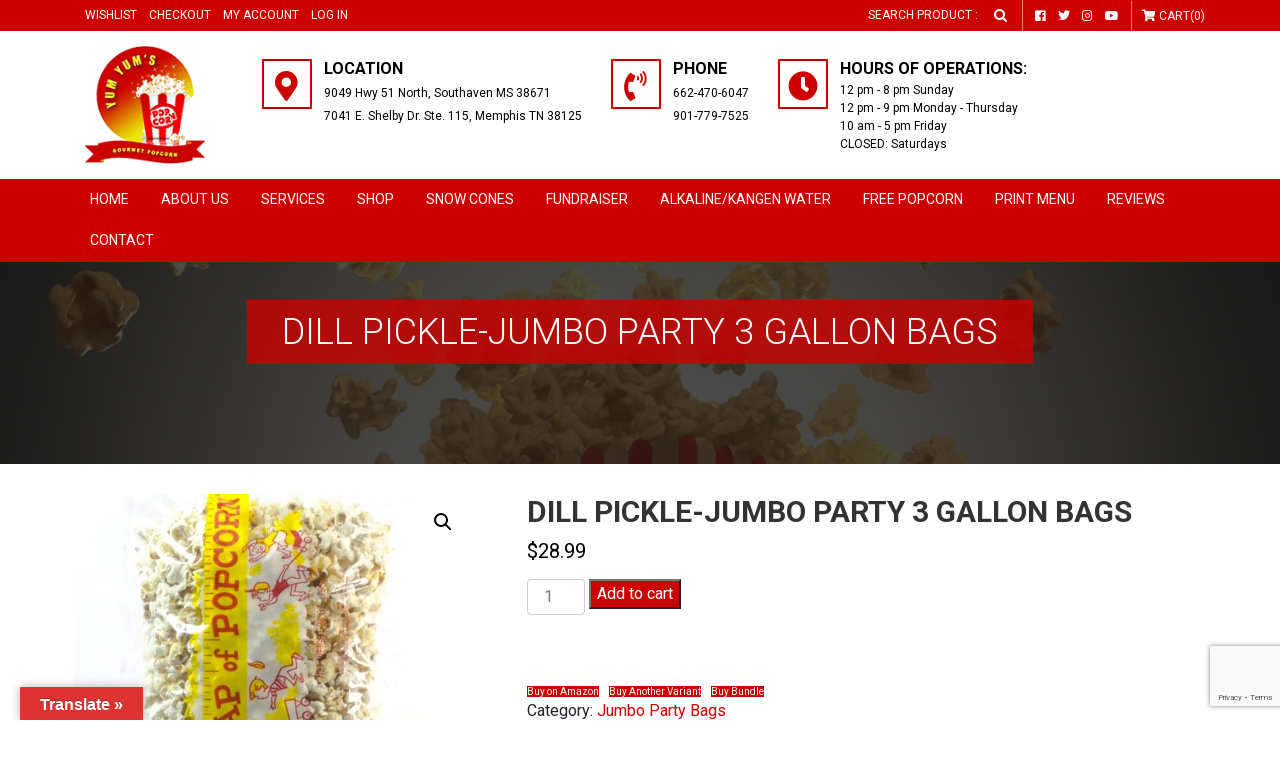

--- FILE ---
content_type: text/html; charset=UTF-8
request_url: https://www.yumyumspopcorn.com/product/dill-pickle-jumbo-party-3-gallon-bags/
body_size: 23352
content:
<!doctype html>
<html class="no-js" lang="">

<head>
    <meta charset="utf-8">
    <meta http-equiv="x-ua-compatible" content="ie=edge">
    <title>  Dill Pickle-JUMBO PARTY 3 GALLON BAGS - Yum Yum&#039;s Gourmet Popcorn </title>

    <meta name="viewport" content="width=device-width, initial-scale=1, maximum-scale=1">
    <meta http-equiv="Content-Type" content="text/html; charset=UTF-8" />
    <meta name="generator" content="WordPress 6.5.7" />

    <!-- CSS here -->
    <link rel="stylesheet" href="https://www.yumyumspopcorn.com/wp-content/themes/yumyumspopcorn/css/bootstrap.min.css">
    <link rel="stylesheet" href="https://www.yumyumspopcorn.com/wp-content/themes/yumyumspopcorn/css/owl.carousel.min.css">
    <link rel="stylesheet" href="https://www.yumyumspopcorn.com/wp-content/themes/yumyumspopcorn/css/animate.min.css">
    <link rel="stylesheet" href="https://www.yumyumspopcorn.com/wp-content/themes/yumyumspopcorn/css/fontawesome-all.min.css">
    <link rel="stylesheet" href="https://www.yumyumspopcorn.com/wp-content/themes/yumyumspopcorn/css/meanmenu.css">
    <link rel="stylesheet" href="https://www.yumyumspopcorn.com/wp-content/themes/yumyumspopcorn/css/slick.css">
    <link rel="stylesheet" href="https://www.yumyumspopcorn.com/wp-content/themes/yumyumspopcorn/css/default.css">
    <link rel="stylesheet" href="https://www.yumyumspopcorn.com/wp-content/themes/yumyumspopcorn/style.css" type="text/css">
    <link rel="stylesheet" href="https://www.yumyumspopcorn.com/wp-content/themes/yumyumspopcorn/css/responsive.css">
    <link href="https://fonts.googleapis.com/css?family=Roboto:100,300,400,500,700,900&display=swap" rel="stylesheet">
    <script>
    function printDiv(divName) {
        var printContents = document.getElementById(divName).innerHTML;
        var originalContents = document.body.innerHTML;
        document.body.innerHTML = printContents;
        window.print();
        document.body.innerHTML = originalContents;
    }
    </script>
    
     <!-- Google Pay API -->
    
    <!-- Add walletjs.js -->
    <script src="https://sandbox.fluidpay.com/walletjs/walletjs.js"></script>

    <!-- Add script tag -->
    <script>
        // Create the settings.
        const settings = {
            container: '#container',
            merchantName: 'Yum Yum's Gourmet Popcorn',
            merchantId: 'BCR2DN4T2SM3BXAI',
            gatewayMerchantId: 'pub_2HYDHzLEkh74VvjVMDEE6FawvYN',
            allowedCardNetworks: ['VISA','MASTERCARD'],
            allowedCardAuthMethods: ['PAN_ONLY'],
            transactionInfo: {
                countryCode: 'US',
                currencyCode: 'USD',
                totalPrice: '1.23'
            },
            onGooglePaymentButtonClicked: paymentDataRequest => {
                paymentDataRequest
                    .then(paymentData => {
                        // Get the token.
                        const token = paymentData.paymentMethodData.tokenizationData.token
console.log(token);
                        // Send the token to your backend server, which will
                        // then call our API to create a new transaction with
                        // the token set as the payment method.
                    }).catch(err => {
                        console.log(err)
                    })
            }
        }
        
        // Create a new Google Pay instance with your
        // given settings.
        let gp = new walletjs.GooglePay(settings)
    </script>
    
     <!-- Google Pay API -->
    
    
    				<script>document.documentElement.className = document.documentElement.className + ' yes-js js_active js'</script>
				<script>window._wca = window._wca || [];</script>

<!-- Search Engine Optimization by Rank Math - https://rankmath.com/ -->
<meta name="description" content="Our Jumbo Party popcorn bags in 3-gallon sizes(48 cups) are very affordable &amp; enough to share with a party of over 40 people. Try our multi mix jumbo"/>
<meta name="robots" content="index, follow, max-snippet:-1, max-video-preview:-1, max-image-preview:large"/>
<link rel="canonical" href="https://www.yumyumspopcorn.com/product/dill-pickle-jumbo-party-3-gallon-bags/" />
<meta property="og:locale" content="en_US" />
<meta property="og:type" content="product" />
<meta property="og:title" content="Dill Pickle-JUMBO PARTY 3 GALLON BAGS - Yum Yum&#039;s Gourmet Popcorn" />
<meta property="og:description" content="Our Jumbo Party popcorn bags in 3-gallon sizes(48 cups) are very affordable &amp; enough to share with a party of over 40 people. Try our multi mix jumbo" />
<meta property="og:url" content="https://www.yumyumspopcorn.com/product/dill-pickle-jumbo-party-3-gallon-bags/" />
<meta property="og:site_name" content="Yum Yum&#039;s Gourmet Popcorn" />
<meta property="og:updated_time" content="2020-07-09T16:14:07+00:00" />
<meta property="og:image" content="https://www.yumyumspopcorn.com/wp-content/uploads/2017/05/IMG_4130-2-893x1024.jpg" />
<meta property="og:image:secure_url" content="https://www.yumyumspopcorn.com/wp-content/uploads/2017/05/IMG_4130-2-893x1024.jpg" />
<meta property="og:image:width" content="893" />
<meta property="og:image:height" content="1024" />
<meta property="og:image:alt" content="Dill Pickle-JUMBO PARTY 3 GALLON BAGS" />
<meta property="og:image:type" content="image/jpeg" />
<meta property="product:price:amount" content="28.99" />
<meta property="product:price:currency" content="USD" />
<meta property="product:availability" content="instock" />
<meta name="twitter:card" content="summary_large_image" />
<meta name="twitter:title" content="Dill Pickle-JUMBO PARTY 3 GALLON BAGS - Yum Yum&#039;s Gourmet Popcorn" />
<meta name="twitter:description" content="Our Jumbo Party popcorn bags in 3-gallon sizes(48 cups) are very affordable &amp; enough to share with a party of over 40 people. Try our multi mix jumbo" />
<meta name="twitter:image" content="https://www.yumyumspopcorn.com/wp-content/uploads/2017/05/IMG_4130-2-893x1024.jpg" />
<meta name="twitter:label1" content="Price" />
<meta name="twitter:data1" content="&#036;28.99" />
<meta name="twitter:label2" content="Availability" />
<meta name="twitter:data2" content="In stock" />
<script type="application/ld+json" class="rank-math-schema">{"@context":"https://schema.org","@graph":[{"@type":"Organization","@id":"https://www.yumyumspopcorn.com/#organization","name":"Yum Yum&#039;s Gourmet Popcorn"},{"@type":"WebSite","@id":"https://www.yumyumspopcorn.com/#website","url":"https://www.yumyumspopcorn.com","name":"Yum Yum&#039;s Gourmet Popcorn","publisher":{"@id":"https://www.yumyumspopcorn.com/#organization"},"inLanguage":"en-US"},{"@type":"ImageObject","@id":"https://www.yumyumspopcorn.com/wp-content/uploads/2017/05/IMG_4130-2-scaled.jpg","url":"https://www.yumyumspopcorn.com/wp-content/uploads/2017/05/IMG_4130-2-scaled.jpg","width":"2233","height":"2560","inLanguage":"en-US"},{"@type":"ItemPage","@id":"https://www.yumyumspopcorn.com/product/dill-pickle-jumbo-party-3-gallon-bags/#webpage","url":"https://www.yumyumspopcorn.com/product/dill-pickle-jumbo-party-3-gallon-bags/","name":"Dill Pickle-JUMBO PARTY 3 GALLON BAGS - Yum Yum&#039;s Gourmet Popcorn","datePublished":"2017-05-01T15:04:46+00:00","dateModified":"2020-07-09T16:14:07+00:00","isPartOf":{"@id":"https://www.yumyumspopcorn.com/#website"},"primaryImageOfPage":{"@id":"https://www.yumyumspopcorn.com/wp-content/uploads/2017/05/IMG_4130-2-scaled.jpg"},"inLanguage":"en-US"},{"@type":"Product","name":"Dill Pickle-JUMBO PARTY 3 GALLON BAGS - Yum Yum&#039;s Gourmet Popcorn","description":"Our Jumbo Party popcorn bags in 3-gallon sizes(48 cups) are very affordable &amp; enough to share with a party of over 40 people. Try our multi mix jumbo party bag that comes with a choice of several varieties of popcorn flavors in our durable plastic bags.","category":"Jumbo Party Bags","mainEntityOfPage":{"@id":"https://www.yumyumspopcorn.com/product/dill-pickle-jumbo-party-3-gallon-bags/#webpage"},"weight":{"@type":"QuantitativeValue","unitCode":"LBR","value":"3.5"},"height":{"@type":"QuantitativeValue","unitCode":"INH","value":"8"},"width":{"@type":"QuantitativeValue","unitCode":"INH","value":"10.5"},"depth":{"@type":"QuantitativeValue","unitCode":"INH","value":"18.5"},"image":[{"@type":"ImageObject","url":"https://www.yumyumspopcorn.com/wp-content/uploads/2017/05/IMG_4130-2-scaled.jpg","height":"2560","width":"2233"}],"offers":{"@type":"Offer","price":"28.99","priceCurrency":"USD","priceValidUntil":"2027-12-31","availability":"https://schema.org/InStock","itemCondition":"NewCondition","url":"https://www.yumyumspopcorn.com/product/dill-pickle-jumbo-party-3-gallon-bags/","seller":{"@type":"Organization","@id":"https://www.yumyumspopcorn.com/","name":"Yum Yum&#039;s Gourmet Popcorn","url":"https://www.yumyumspopcorn.com","logo":""},"priceSpecification":{"price":"28.99","priceCurrency":"USD","valueAddedTaxIncluded":"false"}},"@id":"https://www.yumyumspopcorn.com/product/dill-pickle-jumbo-party-3-gallon-bags/#richSnippet"}]}</script>
<!-- /Rank Math WordPress SEO plugin -->

<link rel='dns-prefetch' href='//translate.google.com' />
<link rel='dns-prefetch' href='//www.google.com' />
<link rel='dns-prefetch' href='//stats.wp.com' />
<script type="text/javascript">
/* <![CDATA[ */
window._wpemojiSettings = {"baseUrl":"https:\/\/s.w.org\/images\/core\/emoji\/15.0.3\/72x72\/","ext":".png","svgUrl":"https:\/\/s.w.org\/images\/core\/emoji\/15.0.3\/svg\/","svgExt":".svg","source":{"concatemoji":"https:\/\/www.yumyumspopcorn.com\/wp-includes\/js\/wp-emoji-release.min.js?ver=6.5.7"}};
/*! This file is auto-generated */
!function(i,n){var o,s,e;function c(e){try{var t={supportTests:e,timestamp:(new Date).valueOf()};sessionStorage.setItem(o,JSON.stringify(t))}catch(e){}}function p(e,t,n){e.clearRect(0,0,e.canvas.width,e.canvas.height),e.fillText(t,0,0);var t=new Uint32Array(e.getImageData(0,0,e.canvas.width,e.canvas.height).data),r=(e.clearRect(0,0,e.canvas.width,e.canvas.height),e.fillText(n,0,0),new Uint32Array(e.getImageData(0,0,e.canvas.width,e.canvas.height).data));return t.every(function(e,t){return e===r[t]})}function u(e,t,n){switch(t){case"flag":return n(e,"\ud83c\udff3\ufe0f\u200d\u26a7\ufe0f","\ud83c\udff3\ufe0f\u200b\u26a7\ufe0f")?!1:!n(e,"\ud83c\uddfa\ud83c\uddf3","\ud83c\uddfa\u200b\ud83c\uddf3")&&!n(e,"\ud83c\udff4\udb40\udc67\udb40\udc62\udb40\udc65\udb40\udc6e\udb40\udc67\udb40\udc7f","\ud83c\udff4\u200b\udb40\udc67\u200b\udb40\udc62\u200b\udb40\udc65\u200b\udb40\udc6e\u200b\udb40\udc67\u200b\udb40\udc7f");case"emoji":return!n(e,"\ud83d\udc26\u200d\u2b1b","\ud83d\udc26\u200b\u2b1b")}return!1}function f(e,t,n){var r="undefined"!=typeof WorkerGlobalScope&&self instanceof WorkerGlobalScope?new OffscreenCanvas(300,150):i.createElement("canvas"),a=r.getContext("2d",{willReadFrequently:!0}),o=(a.textBaseline="top",a.font="600 32px Arial",{});return e.forEach(function(e){o[e]=t(a,e,n)}),o}function t(e){var t=i.createElement("script");t.src=e,t.defer=!0,i.head.appendChild(t)}"undefined"!=typeof Promise&&(o="wpEmojiSettingsSupports",s=["flag","emoji"],n.supports={everything:!0,everythingExceptFlag:!0},e=new Promise(function(e){i.addEventListener("DOMContentLoaded",e,{once:!0})}),new Promise(function(t){var n=function(){try{var e=JSON.parse(sessionStorage.getItem(o));if("object"==typeof e&&"number"==typeof e.timestamp&&(new Date).valueOf()<e.timestamp+604800&&"object"==typeof e.supportTests)return e.supportTests}catch(e){}return null}();if(!n){if("undefined"!=typeof Worker&&"undefined"!=typeof OffscreenCanvas&&"undefined"!=typeof URL&&URL.createObjectURL&&"undefined"!=typeof Blob)try{var e="postMessage("+f.toString()+"("+[JSON.stringify(s),u.toString(),p.toString()].join(",")+"));",r=new Blob([e],{type:"text/javascript"}),a=new Worker(URL.createObjectURL(r),{name:"wpTestEmojiSupports"});return void(a.onmessage=function(e){c(n=e.data),a.terminate(),t(n)})}catch(e){}c(n=f(s,u,p))}t(n)}).then(function(e){for(var t in e)n.supports[t]=e[t],n.supports.everything=n.supports.everything&&n.supports[t],"flag"!==t&&(n.supports.everythingExceptFlag=n.supports.everythingExceptFlag&&n.supports[t]);n.supports.everythingExceptFlag=n.supports.everythingExceptFlag&&!n.supports.flag,n.DOMReady=!1,n.readyCallback=function(){n.DOMReady=!0}}).then(function(){return e}).then(function(){var e;n.supports.everything||(n.readyCallback(),(e=n.source||{}).concatemoji?t(e.concatemoji):e.wpemoji&&e.twemoji&&(t(e.twemoji),t(e.wpemoji)))}))}((window,document),window._wpemojiSettings);
/* ]]> */
</script>
<style id='wp-emoji-styles-inline-css' type='text/css'>

	img.wp-smiley, img.emoji {
		display: inline !important;
		border: none !important;
		box-shadow: none !important;
		height: 1em !important;
		width: 1em !important;
		margin: 0 0.07em !important;
		vertical-align: -0.1em !important;
		background: none !important;
		padding: 0 !important;
	}
</style>
<style id='wp-block-library-inline-css' type='text/css'>
:root{--wp-admin-theme-color:#007cba;--wp-admin-theme-color--rgb:0,124,186;--wp-admin-theme-color-darker-10:#006ba1;--wp-admin-theme-color-darker-10--rgb:0,107,161;--wp-admin-theme-color-darker-20:#005a87;--wp-admin-theme-color-darker-20--rgb:0,90,135;--wp-admin-border-width-focus:2px;--wp-block-synced-color:#7a00df;--wp-block-synced-color--rgb:122,0,223;--wp-bound-block-color:#9747ff}@media (min-resolution:192dpi){:root{--wp-admin-border-width-focus:1.5px}}.wp-element-button{cursor:pointer}:root{--wp--preset--font-size--normal:16px;--wp--preset--font-size--huge:42px}:root .has-very-light-gray-background-color{background-color:#eee}:root .has-very-dark-gray-background-color{background-color:#313131}:root .has-very-light-gray-color{color:#eee}:root .has-very-dark-gray-color{color:#313131}:root .has-vivid-green-cyan-to-vivid-cyan-blue-gradient-background{background:linear-gradient(135deg,#00d084,#0693e3)}:root .has-purple-crush-gradient-background{background:linear-gradient(135deg,#34e2e4,#4721fb 50%,#ab1dfe)}:root .has-hazy-dawn-gradient-background{background:linear-gradient(135deg,#faaca8,#dad0ec)}:root .has-subdued-olive-gradient-background{background:linear-gradient(135deg,#fafae1,#67a671)}:root .has-atomic-cream-gradient-background{background:linear-gradient(135deg,#fdd79a,#004a59)}:root .has-nightshade-gradient-background{background:linear-gradient(135deg,#330968,#31cdcf)}:root .has-midnight-gradient-background{background:linear-gradient(135deg,#020381,#2874fc)}.has-regular-font-size{font-size:1em}.has-larger-font-size{font-size:2.625em}.has-normal-font-size{font-size:var(--wp--preset--font-size--normal)}.has-huge-font-size{font-size:var(--wp--preset--font-size--huge)}.has-text-align-center{text-align:center}.has-text-align-left{text-align:left}.has-text-align-right{text-align:right}#end-resizable-editor-section{display:none}.aligncenter{clear:both}.items-justified-left{justify-content:flex-start}.items-justified-center{justify-content:center}.items-justified-right{justify-content:flex-end}.items-justified-space-between{justify-content:space-between}.screen-reader-text{border:0;clip:rect(1px,1px,1px,1px);-webkit-clip-path:inset(50%);clip-path:inset(50%);height:1px;margin:-1px;overflow:hidden;padding:0;position:absolute;width:1px;word-wrap:normal!important}.screen-reader-text:focus{background-color:#ddd;clip:auto!important;-webkit-clip-path:none;clip-path:none;color:#444;display:block;font-size:1em;height:auto;left:5px;line-height:normal;padding:15px 23px 14px;text-decoration:none;top:5px;width:auto;z-index:100000}html :where(.has-border-color){border-style:solid}html :where([style*=border-top-color]){border-top-style:solid}html :where([style*=border-right-color]){border-right-style:solid}html :where([style*=border-bottom-color]){border-bottom-style:solid}html :where([style*=border-left-color]){border-left-style:solid}html :where([style*=border-width]){border-style:solid}html :where([style*=border-top-width]){border-top-style:solid}html :where([style*=border-right-width]){border-right-style:solid}html :where([style*=border-bottom-width]){border-bottom-style:solid}html :where([style*=border-left-width]){border-left-style:solid}html :where(img[class*=wp-image-]){height:auto;max-width:100%}:where(figure){margin:0 0 1em}html :where(.is-position-sticky){--wp-admin--admin-bar--position-offset:var(--wp-admin--admin-bar--height,0px)}@media screen and (max-width:600px){html :where(.is-position-sticky){--wp-admin--admin-bar--position-offset:0px}}
</style>
<style id='classic-theme-styles-inline-css' type='text/css'>
/*! This file is auto-generated */
.wp-block-button__link{color:#fff;background-color:#32373c;border-radius:9999px;box-shadow:none;text-decoration:none;padding:calc(.667em + 2px) calc(1.333em + 2px);font-size:1.125em}.wp-block-file__button{background:#32373c;color:#fff;text-decoration:none}
</style>
<link rel='stylesheet' id='contact-form-7-css' href='https://www.yumyumspopcorn.com/wp-content/plugins/contact-form-7/includes/css/styles.css?ver=5.9.6' type='text/css' media='all' />
<link rel='stylesheet' id='email-subscribers-css' href='https://www.yumyumspopcorn.com/wp-content/plugins/email-subscribers/lite/public/css/email-subscribers-public.css?ver=5.7.26' type='text/css' media='all' />
<link rel='stylesheet' id='google_business_reviews_rating_wp_css-css' href='https://www.yumyumspopcorn.com/wp-content/plugins/g-business-reviews-rating/wp/css/css.css?ver=6.5.7' type='text/css' media='all' />
<link rel='stylesheet' id='google-language-translator-css' href='https://www.yumyumspopcorn.com/wp-content/plugins/google-language-translator/css/style.css?ver=6.0.20' type='text/css' media='' />
<link rel='stylesheet' id='glt-toolbar-styles-css' href='https://www.yumyumspopcorn.com/wp-content/plugins/google-language-translator/css/toolbar.css?ver=6.0.20' type='text/css' media='' />
<link rel='stylesheet' id='printomatic-css-css' href='https://www.yumyumspopcorn.com/wp-content/plugins/print-o-matic/css/style.css?ver=2.0' type='text/css' media='all' />
<link rel='stylesheet' id='photoswipe-css' href='https://www.yumyumspopcorn.com/wp-content/plugins/woocommerce/assets/css/photoswipe/photoswipe.min.css?ver=9.1.5' type='text/css' media='all' />
<link rel='stylesheet' id='photoswipe-default-skin-css' href='https://www.yumyumspopcorn.com/wp-content/plugins/woocommerce/assets/css/photoswipe/default-skin/default-skin.min.css?ver=9.1.5' type='text/css' media='all' />
<link rel='stylesheet' id='woocommerce-layout-css' href='https://www.yumyumspopcorn.com/wp-content/plugins/woocommerce/assets/css/woocommerce-layout.css?ver=9.1.5' type='text/css' media='all' />
<style id='woocommerce-layout-inline-css' type='text/css'>

	.infinite-scroll .woocommerce-pagination {
		display: none;
	}
</style>
<link rel='stylesheet' id='woocommerce-smallscreen-css' href='https://www.yumyumspopcorn.com/wp-content/plugins/woocommerce/assets/css/woocommerce-smallscreen.css?ver=9.1.5' type='text/css' media='only screen and (max-width: 768px)' />
<link rel='stylesheet' id='woocommerce-general-css' href='https://www.yumyumspopcorn.com/wp-content/plugins/woocommerce/assets/css/woocommerce.css?ver=9.1.5' type='text/css' media='all' />
<style id='woocommerce-inline-inline-css' type='text/css'>
.woocommerce form .form-row .required { visibility: visible; }
</style>
<link rel='stylesheet' id='ye_dynamic-css' href='https://www.yumyumspopcorn.com/wp-content/plugins/youtube-embed/css/main.min.css?ver=5.3.1' type='text/css' media='all' />
<link rel='stylesheet' id='dashicons-css' href='https://www.yumyumspopcorn.com/wp-includes/css/dashicons.min.css?ver=6.5.7' type='text/css' media='all' />
<style id='dashicons-inline-css' type='text/css'>
[data-font="Dashicons"]:before {font-family: 'Dashicons' !important;content: attr(data-icon) !important;speak: none !important;font-weight: normal !important;font-variant: normal !important;text-transform: none !important;line-height: 1 !important;font-style: normal !important;-webkit-font-smoothing: antialiased !important;-moz-osx-font-smoothing: grayscale !important;}
</style>
<link rel='stylesheet' id='woocommerce-addons-css-css' href='https://www.yumyumspopcorn.com/wp-content/plugins/woocommerce-product-addons/assets/css/frontend/frontend.css?ver=6.8.1' type='text/css' media='all' />
<link rel='stylesheet' id='wp-pagenavi-css' href='https://www.yumyumspopcorn.com/wp-content/plugins/wp-pagenavi/pagenavi-css.css?ver=2.70' type='text/css' media='all' />
<link rel='stylesheet' id='grw-public-main-css-css' href='https://www.yumyumspopcorn.com/wp-content/plugins/widget-google-reviews/assets/css/public-main.css?ver=4.0' type='text/css' media='all' />
<link rel='stylesheet' id='jquery-selectBox-css' href='https://www.yumyumspopcorn.com/wp-content/plugins/yith-woocommerce-wishlist/assets/css/jquery.selectBox.css?ver=1.2.0' type='text/css' media='all' />
<link rel='stylesheet' id='yith-wcwl-font-awesome-css' href='https://www.yumyumspopcorn.com/wp-content/plugins/yith-woocommerce-wishlist/assets/css/font-awesome.css?ver=4.7.0' type='text/css' media='all' />
<link rel='stylesheet' id='woocommerce_prettyPhoto_css-css' href='//www.yumyumspopcorn.com/wp-content/plugins/woocommerce/assets/css/prettyPhoto.css?ver=3.1.6' type='text/css' media='all' />
<link rel='stylesheet' id='yith-wcwl-main-css' href='https://www.yumyumspopcorn.com/wp-content/plugins/yith-woocommerce-wishlist/assets/css/style.css?ver=3.32.0' type='text/css' media='all' />
<script type="text/template" id="tmpl-variation-template">
	<div class="woocommerce-variation-description">{{{ data.variation.variation_description }}}</div>
	<div class="woocommerce-variation-price">{{{ data.variation.price_html }}}</div>
	<div class="woocommerce-variation-availability">{{{ data.variation.availability_html }}}</div>
</script>
<script type="text/template" id="tmpl-unavailable-variation-template">
	<p>Sorry, this product is unavailable. Please choose a different combination.</p>
</script>
<script type="text/javascript" src="https://www.yumyumspopcorn.com/wp-includes/js/jquery/jquery.min.js?ver=3.7.1" id="jquery-core-js"></script>
<script type="text/javascript" src="https://www.yumyumspopcorn.com/wp-includes/js/jquery/jquery-migrate.min.js?ver=3.4.1" id="jquery-migrate-js"></script>
<script type="text/javascript" src="https://www.yumyumspopcorn.com/wp-includes/js/underscore.min.js?ver=1.13.4" id="underscore-js"></script>
<script type="text/javascript" id="wp-util-js-extra">
/* <![CDATA[ */
var _wpUtilSettings = {"ajax":{"url":"\/wp-admin\/admin-ajax.php"}};
/* ]]> */
</script>
<script type="text/javascript" src="https://www.yumyumspopcorn.com/wp-includes/js/wp-util.min.js?ver=6.5.7" id="wp-util-js"></script>
<script type="text/javascript" src="https://www.yumyumspopcorn.com/wp-content/plugins/woocommerce/assets/js/jquery-blockui/jquery.blockUI.min.js?ver=2.7.0-wc.9.1.5" id="jquery-blockui-js" data-wp-strategy="defer"></script>
<script type="text/javascript" id="wc-add-to-cart-variation-js-extra">
/* <![CDATA[ */
var wc_add_to_cart_variation_params = {"wc_ajax_url":"\/?wc-ajax=%%endpoint%%","i18n_no_matching_variations_text":"Sorry, no products matched your selection. Please choose a different combination.","i18n_make_a_selection_text":"Please select some product options before adding this product to your cart.","i18n_unavailable_text":"Sorry, this product is unavailable. Please choose a different combination."};
/* ]]> */
</script>
<script type="text/javascript" src="https://www.yumyumspopcorn.com/wp-content/plugins/woocommerce/assets/js/frontend/add-to-cart-variation.min.js?ver=9.1.5" id="wc-add-to-cart-variation-js" defer="defer" data-wp-strategy="defer"></script>
<script type="text/javascript" src="https://www.yumyumspopcorn.com/wp-content/plugins/conditional-logic-for-woocommerce-product-add-ons-premium/assets/frontend/frontend.js?ver=1.0.0" id="cfpa-frontend.js-js"></script>
<script type="text/javascript" src="https://www.yumyumspopcorn.com/wp-content/plugins/g-business-reviews-rating/wp/js/js.js?ver=6.5.7" id="google_business_reviews_rating_wp_js-js"></script>
<script type="text/javascript" src="https://www.yumyumspopcorn.com/wp-content/plugins/recaptcha-woo/js/rcfwc.js?ver=1.0" id="rcfwc-js-js" defer="defer" data-wp-strategy="defer"></script>
<script type="text/javascript" src="https://www.google.com/recaptcha/api.js?explicit&amp;hl=en_US" id="recaptcha-js" defer="defer" data-wp-strategy="defer"></script>
<script type="text/javascript" id="wc-add-to-cart-js-extra">
/* <![CDATA[ */
var wc_add_to_cart_params = {"ajax_url":"\/wp-admin\/admin-ajax.php","wc_ajax_url":"\/?wc-ajax=%%endpoint%%","i18n_view_cart":"View cart","cart_url":"https:\/\/www.yumyumspopcorn.com\/cart\/","is_cart":"","cart_redirect_after_add":"no"};
/* ]]> */
</script>
<script type="text/javascript" src="https://www.yumyumspopcorn.com/wp-content/plugins/woocommerce/assets/js/frontend/add-to-cart.min.js?ver=9.1.5" id="wc-add-to-cart-js" data-wp-strategy="defer"></script>
<script type="text/javascript" src="https://www.yumyumspopcorn.com/wp-content/plugins/woocommerce/assets/js/zoom/jquery.zoom.min.js?ver=1.7.21-wc.9.1.5" id="zoom-js" defer="defer" data-wp-strategy="defer"></script>
<script type="text/javascript" src="https://www.yumyumspopcorn.com/wp-content/plugins/woocommerce/assets/js/photoswipe/photoswipe.min.js?ver=4.1.1-wc.9.1.5" id="photoswipe-js" defer="defer" data-wp-strategy="defer"></script>
<script type="text/javascript" src="https://www.yumyumspopcorn.com/wp-content/plugins/woocommerce/assets/js/photoswipe/photoswipe-ui-default.min.js?ver=4.1.1-wc.9.1.5" id="photoswipe-ui-default-js" defer="defer" data-wp-strategy="defer"></script>
<script type="text/javascript" id="wc-single-product-js-extra">
/* <![CDATA[ */
var wc_single_product_params = {"i18n_required_rating_text":"Please select a rating","review_rating_required":"yes","flexslider":{"rtl":false,"animation":"slide","smoothHeight":true,"directionNav":false,"controlNav":"thumbnails","slideshow":false,"animationSpeed":500,"animationLoop":false,"allowOneSlide":false},"zoom_enabled":"1","zoom_options":[],"photoswipe_enabled":"1","photoswipe_options":{"shareEl":false,"closeOnScroll":false,"history":false,"hideAnimationDuration":0,"showAnimationDuration":0},"flexslider_enabled":"1"};
/* ]]> */
</script>
<script type="text/javascript" src="https://www.yumyumspopcorn.com/wp-content/plugins/woocommerce/assets/js/frontend/single-product.min.js?ver=9.1.5" id="wc-single-product-js" defer="defer" data-wp-strategy="defer"></script>
<script type="text/javascript" src="https://www.yumyumspopcorn.com/wp-content/plugins/woocommerce/assets/js/js-cookie/js.cookie.min.js?ver=2.1.4-wc.9.1.5" id="js-cookie-js" defer="defer" data-wp-strategy="defer"></script>
<script type="text/javascript" id="woocommerce-js-extra">
/* <![CDATA[ */
var woocommerce_params = {"ajax_url":"\/wp-admin\/admin-ajax.php","wc_ajax_url":"\/?wc-ajax=%%endpoint%%"};
/* ]]> */
</script>
<script type="text/javascript" src="https://www.yumyumspopcorn.com/wp-content/plugins/woocommerce/assets/js/frontend/woocommerce.min.js?ver=9.1.5" id="woocommerce-js" defer="defer" data-wp-strategy="defer"></script>
<script type="text/javascript" src="https://www.yumyumspopcorn.com/wp-content/plugins/js_composer/assets/js/vendors/woocommerce-add-to-cart.js?ver=6.10.0" id="vc_woocommerce-add-to-cart-js-js"></script>
<script type="text/javascript" defer="defer" src="https://www.yumyumspopcorn.com/wp-content/plugins/widget-google-reviews/assets/js/public-main.js?ver=4.0" id="grw-public-main-js-js"></script>
<script type="text/javascript" id="WCPAY_ASSETS-js-extra">
/* <![CDATA[ */
var wcpayAssets = {"url":"https:\/\/www.yumyumspopcorn.com\/wp-content\/plugins\/woocommerce-payments\/dist\/"};
/* ]]> */
</script>
<script type="text/javascript" src="https://stats.wp.com/s-202604.js" id="woocommerce-analytics-js" defer="defer" data-wp-strategy="defer"></script>
<link rel="https://api.w.org/" href="https://www.yumyumspopcorn.com/wp-json/" /><link rel="alternate" type="application/json" href="https://www.yumyumspopcorn.com/wp-json/wp/v2/product/11000" /><link rel="EditURI" type="application/rsd+xml" title="RSD" href="https://www.yumyumspopcorn.com/xmlrpc.php?rsd" />
<link rel='shortlink' href='https://www.yumyumspopcorn.com/?p=11000' />
<link rel="alternate" type="application/json+oembed" href="https://www.yumyumspopcorn.com/wp-json/oembed/1.0/embed?url=https%3A%2F%2Fwww.yumyumspopcorn.com%2Fproduct%2Fdill-pickle-jumbo-party-3-gallon-bags%2F" />
<link rel="alternate" type="text/xml+oembed" href="https://www.yumyumspopcorn.com/wp-json/oembed/1.0/embed?url=https%3A%2F%2Fwww.yumyumspopcorn.com%2Fproduct%2Fdill-pickle-jumbo-party-3-gallon-bags%2F&#038;format=xml" />

		<!-- GA Google Analytics @ https://m0n.co/ga -->
		<script>
			(function(i,s,o,g,r,a,m){i['GoogleAnalyticsObject']=r;i[r]=i[r]||function(){
			(i[r].q=i[r].q||[]).push(arguments)},i[r].l=1*new Date();a=s.createElement(o),
			m=s.getElementsByTagName(o)[0];a.async=1;a.src=g;m.parentNode.insertBefore(a,m)
			})(window,document,'script','https://www.google-analytics.com/analytics.js','ga');
			ga('create', 'UA-168589897-1', 'auto');
			ga('send', 'pageview');
		</script>

	<style>p.hello{font-size:12px;color:darkgray;}#google_language_translator,#flags{text-align:left;}#google_language_translator{clear:both;}#flags{width:165px;}#flags a{display:inline-block;margin-right:2px;}#google_language_translator a{display:none!important;}div.skiptranslate.goog-te-gadget{display:inline!important;}.goog-te-gadget{color:transparent!important;}.goog-te-gadget{font-size:0px!important;}.goog-branding{display:none;}.goog-tooltip{display: none!important;}.goog-tooltip:hover{display: none!important;}.goog-text-highlight{background-color:transparent!important;border:none!important;box-shadow:none!important;}#google_language_translator select.goog-te-combo{color:#ffffff;}#google_language_translator{color:transparent;}body{top:0px!important;}#goog-gt-{display:none!important;}font font{background-color:transparent!important;box-shadow:none!important;position:initial!important;}#glt-translate-trigger{left:20px;right:auto;}#glt-translate-trigger > span{color:#ffffff;}#glt-translate-trigger{background:#dd3333;}.goog-te-gadget .goog-te-combo{width:100%;}#google_language_translator .goog-te-gadget .goog-te-combo{background:#dd3333;border:0!important;}</style><meta http-equiv="Content-Language" content="en">





<meta name="twitter:card" content="summary_large_image">

<meta name="twitter:card" content="summary_large_image">
<meta name="twitter:image" content="https://www.yumyumspopcorn.com/wp-content/uploads/2024/04/Spanish-1-scaled.jpg">
<meta name="twitter:site" content="@yumyumspop">










<meta property="og:title" content="Order Gourmet Popcorn Today | Taste the YumYums Difference">
<meta property="og:description" content="Craving something delicious? Order YumYums Popcorn for handcrafted, gourmet flavors delivered to your door. Treat yourself—shop now!">
<meta property="og:url" content="https://www.yumyumspopcorn.com/">
<meta property="og:type" content="website">
<meta property="og:locale" content="en_US">
<meta property="og:image" content="https://www.yumyumspopcorn.com/wp-content/uploads/2024/04/Spanish-1-scaled.jpg">



<meta name="google-site-verification" content="gxkMuYEWhvGr9dXyp1F6xXkaovLHYwZY1q6u-LUaDpA" />
<!-- Google tag (gtag.js) -->
<script async src="https://www.googletagmanager.com/gtag/js?id=G-EG1P8T1PZK"></script>
<script>
  window.dataLayer = window.dataLayer || [];
  function gtag(){dataLayer.push(arguments);}
  gtag('js', new Date());

  gtag('config', 'G-EG1P8T1PZK');
</script>


	<style type="text/css">
		.shipping-pickup-store td .title {
			float: left;
			line-height: 30px;
		}
		.shipping-pickup-store td span.text {
			float: right;
		}
		.shipping-pickup-store td span.description {
			clear: both;
		}
		.shipping-pickup-store td > span:not([class*="select"]) {
			display: block;
			font-size: 14px;
			font-weight: normal;
			line-height: 1.4;
			margin-bottom: 0;
			padding: 6px 0;
			text-align: justify;
		}
		.shipping-pickup-store td #shipping-pickup-store-select {
			width: 100%;
		}
		.wps-store-details iframe {
			width: 100%;
		}
	</style>
		<style>img#wpstats{display:none}</style>
		<link rel="apple-touch-icon" sizes="120x120" href="/wp-content/uploads/fbrfg/apple-touch-icon.png">
<link rel="icon" type="image/png" sizes="32x32" href="/wp-content/uploads/fbrfg/favicon-32x32.png">
<link rel="icon" type="image/png" sizes="16x16" href="/wp-content/uploads/fbrfg/favicon-16x16.png">
<link rel="manifest" href="/wp-content/uploads/fbrfg/site.webmanifest">
<link rel="shortcut icon" href="/wp-content/uploads/fbrfg/favicon.ico">
<meta name="msapplication-TileColor" content="#da532c">
<meta name="msapplication-config" content="/wp-content/uploads/fbrfg/browserconfig.xml">
<meta name="theme-color" content="#ffffff">	<noscript><style>.woocommerce-product-gallery{ opacity: 1 !important; }</style></noscript>
	<meta name="generator" content="Powered by WPBakery Page Builder - drag and drop page builder for WordPress."/>
<meta name="generator" content="Powered by Slider Revolution 6.6.20 - responsive, Mobile-Friendly Slider Plugin for WordPress with comfortable drag and drop interface." />
<style id='wp-fonts-local' type='text/css'>
@font-face{font-family:Inter;font-style:normal;font-weight:300 900;font-display:fallback;src:url('https://www.yumyumspopcorn.com/wp-content/plugins/woocommerce/assets/fonts/Inter-VariableFont_slnt,wght.woff2') format('woff2');font-stretch:normal;}
@font-face{font-family:Cardo;font-style:normal;font-weight:400;font-display:fallback;src:url('https://www.yumyumspopcorn.com/wp-content/plugins/woocommerce/assets/fonts/cardo_normal_400.woff2') format('woff2');}
</style>
<script>function setREVStartSize(e){
			//window.requestAnimationFrame(function() {
				window.RSIW = window.RSIW===undefined ? window.innerWidth : window.RSIW;
				window.RSIH = window.RSIH===undefined ? window.innerHeight : window.RSIH;
				try {
					var pw = document.getElementById(e.c).parentNode.offsetWidth,
						newh;
					pw = pw===0 || isNaN(pw) || (e.l=="fullwidth" || e.layout=="fullwidth") ? window.RSIW : pw;
					e.tabw = e.tabw===undefined ? 0 : parseInt(e.tabw);
					e.thumbw = e.thumbw===undefined ? 0 : parseInt(e.thumbw);
					e.tabh = e.tabh===undefined ? 0 : parseInt(e.tabh);
					e.thumbh = e.thumbh===undefined ? 0 : parseInt(e.thumbh);
					e.tabhide = e.tabhide===undefined ? 0 : parseInt(e.tabhide);
					e.thumbhide = e.thumbhide===undefined ? 0 : parseInt(e.thumbhide);
					e.mh = e.mh===undefined || e.mh=="" || e.mh==="auto" ? 0 : parseInt(e.mh,0);
					if(e.layout==="fullscreen" || e.l==="fullscreen")
						newh = Math.max(e.mh,window.RSIH);
					else{
						e.gw = Array.isArray(e.gw) ? e.gw : [e.gw];
						for (var i in e.rl) if (e.gw[i]===undefined || e.gw[i]===0) e.gw[i] = e.gw[i-1];
						e.gh = e.el===undefined || e.el==="" || (Array.isArray(e.el) && e.el.length==0)? e.gh : e.el;
						e.gh = Array.isArray(e.gh) ? e.gh : [e.gh];
						for (var i in e.rl) if (e.gh[i]===undefined || e.gh[i]===0) e.gh[i] = e.gh[i-1];
											
						var nl = new Array(e.rl.length),
							ix = 0,
							sl;
						e.tabw = e.tabhide>=pw ? 0 : e.tabw;
						e.thumbw = e.thumbhide>=pw ? 0 : e.thumbw;
						e.tabh = e.tabhide>=pw ? 0 : e.tabh;
						e.thumbh = e.thumbhide>=pw ? 0 : e.thumbh;
						for (var i in e.rl) nl[i] = e.rl[i]<window.RSIW ? 0 : e.rl[i];
						sl = nl[0];
						for (var i in nl) if (sl>nl[i] && nl[i]>0) { sl = nl[i]; ix=i;}
						var m = pw>(e.gw[ix]+e.tabw+e.thumbw) ? 1 : (pw-(e.tabw+e.thumbw)) / (e.gw[ix]);
						newh =  (e.gh[ix] * m) + (e.tabh + e.thumbh);
					}
					var el = document.getElementById(e.c);
					if (el!==null && el) el.style.height = newh+"px";
					el = document.getElementById(e.c+"_wrapper");
					if (el!==null && el) {
						el.style.height = newh+"px";
						el.style.display = "block";
					}
				} catch(e){
					console.log("Failure at Presize of Slider:" + e)
				}
			//});
		  };</script>
		<style type="text/css" id="wp-custom-css">
			/* 28092023 */
div#pum_popup_title_15958 {
    display: none;
}
.pum-theme-14396 .pum-container, .pum-theme-default-theme .pum-container{
	padding:0px;
}

/* 14092023 */
.vc_btn3-container.wpb_animate_when_almost_visible.wpb_bounceIn.bounceIn.vc_btn3-inline.wpb_start_animation.animated{
	-webkit-animation-duration: 1s;
  animation-duration: 2s;
	animation-iteration-count:infinite;
	animation-name: flash;
}
@keyframes flash {
	0%, 50%, 100% {
		opacity: 1;
	}
	25%, 75% {
		opacity: 0;
	}
}

/* -------------------------- */
.pum-container .pum-title {
    text-align: center !important;
}
#pop_mob .vc_general.vc_btn3.vc_btn3-size-md.vc_btn3-shape-rounded.vc_btn3-style-modern.vc_btn3-color-danger {
    border-color: #cd0001;
    background-color: #cd0001;
    background-image: none;
    font-size: 16px;
    border-radius: 30px;
}
#pop_mob {
	text-align: center;
}
@media (min-width:240px) and (max-width:767px) {
#homes .rev-btn {
    font-size: 13px !important;
    padding: 7px 10px !important;
}
#table_bottom select {
    font-size: 12px;
}
}
#dpfld {
    text-transform: uppercase;
    font-weight: bold;
}
optgroup {
    color: red;
    font-weight: bold;
}
.pum_popup_title_15267 {
    text-align: center !important;
}
#choice-box .vc_btn3.vc_btn3-color-danger.vc_btn3-style-modern {
    background-color: #cc0001;
    text-transform: uppercase;
    font-size: 16px;
    border-color: #cc0001;
    background-image: none;
}

@media (min-width: 768px) {
.inside-wc-product-image {
    width: 100%;
}
.woocommerce ul.products li.product a img {
    height: 200px; /* adjust height */
    object-fit: cover;
}
}

@media (min-width:240px) and (max-width:1024px) {
#amazon_desktop {
    display: none;
}
#homes a {
    display: none;
}
}

@media (min-width:1025px) and (max-width:5000px) {
#pop_mob {
    display: none;
}
}

@media (min-width:240px) and (max-width:767px) {
.woocommerce ul.products[class*="columns-"] li.product, .woocommerce-page ul.products[class*="columns-"] li.product {
    width: 100% !important;
    float: none !important;
}
.woocommerce div.product .woocommerce-tabs ul.tabs li a {
    font-size: 14px;
}
#amazon_desktop {
}
}

@media (min-width:769px) and (max-width:991px) {
.woocommerce .products ul, .woocommerce ul.products {
    display: -webkit-box;
    display: -ms-flexbox;
    display: flex;
    -ms-flex-wrap: wrap;
    flex-wrap: wrap;
    margin-right: -15px;
    margin-left: -15px;
}
.woocommerce ul.products li.product, .woocommerce-page ul.products li.product {
    -webkit-box-flex: 0;
    -ms-flex: 0 0 33.333333% !important;
    flex: 0 0 31.333333%;
    max-width: 31.333333%;
    margin: 0 5px 20px;
}
}
@media (min-width:992px) and (max-width:1200px) {
.woocommerce ul.products li.product a img {
    height: 150px;
}
.woocommerce ul.products li.product, .woocommerce-page ul.products li.product {
    min-height: 345px;
}

		</style>
		<noscript><style> .wpb_animate_when_almost_visible { opacity: 1; }</style></noscript></head>
<script src="https://www.yumyumspopcorn.com/wp-content/themes/yumyumspopcorn/js/jquery.meanmenu.min.js"></script>
<script type="text/javascript">
/* meanmenu */
jQuery(function() {
    jQuery('.main-menu nav').meanmenu({
        meanMenuContainer: '.mobile-menu',
        meanScreenWidth: "991"
    });
});
</script>

<body data-rsssl=1 class="product-template-default single single-product postid-11000 theme-yumyumspopcorn woocommerce woocommerce-page woocommerce-no-js wpb-js-composer js-comp-ver-6.10.0 vc_responsive"><header class="header-menu">
  <div id="header-sticky" class="main-menu-area">
    <div id="head_top">
      <div class="container">
        <div class="row">
          <div class="col-xl-5 col-lg-5 col-md-5 col-sm-5">
            <div class="top_menu">
              <div class="menu-header-top-left-container"><ul id="menu-header-top-left" class="menu"><li id="menu-item-14103" class="menu-item menu-item-type-post_type menu-item-object-page menu-item-14103"><a href="https://www.yumyumspopcorn.com/wishlist/">Wishlist</a></li>
<li id="menu-item-14101" class="menu-item menu-item-type-post_type menu-item-object-page menu-item-14101"><a href="https://www.yumyumspopcorn.com/checkout/">Checkout</a></li>
<li id="menu-item-14102" class="menu-item menu-item-type-post_type menu-item-object-page menu-item-14102"><a href="https://www.yumyumspopcorn.com/my-account/">My Account</a></li>
<li id="menu-item-14104" class="menu-item menu-item-type-post_type menu-item-object-page menu-item-14104"><a href="https://www.yumyumspopcorn.com/my-account/">Log in</a></li>
</ul></div>            </div>
          </div>
          <div class="col-xl-7 col-lg-7 col-md-7 col-sm-7 text-right">
            <ul>
            <li><div id="google_translate_element"></div></li>
              <li class="search_tp">
                <div class="search">
                  <h5>SEARCH PRODUCT : </h5>
                  <input class="search_box" type="checkbox" id="search_box">
                  <label class="ic-search" for="search_box"><i class="fa fa-search" aria-hidden="true"></i></label>
                  <div class="search_form">
                      <form role="search" method="get" id="searchform" action="https://www.yumyumspopcorn.com/">
    <div>
        <label class="screen-reader-text" for="s">Search for:</label>
        <input type="text"  name="s" id="s" placeholder='' />
        <input type="submit" id="searchsubmit" value=" Search" class="button lib/html-min.cls.php" />
        <input type="hidden" name="post_type" value="product">
    </div>
</form>
                  </div>
                </div>
              </li>
                            <li><a target="_blank" href="https://www.facebook.com/YumYumsGourmetPopcorn"><i class="fab fa-facebook-f"></i></a></li>
                                          <li><a target="_blank" href="https://twitter.com/yumyumspop"><i class="fab fa-twitter"></i></a></li>
                                          <li><a target="_blank" href="https://www.instagram.com/yumyumspopcorn/"><i class="fab fa-instagram"></i></a></li>
                                          <li><a target="_blank" href="https://www.youtube.com/user/ssm95crvtt/videos"><i class="fab fa-youtube"></i></a></li>
                            <li class="cart_tp"><i class="fas fa-shopping-cart"></i> <a  href="https://www.yumyumspopcorn.com/cart/">Cart(0)</a></li>
            </ul>
          </div>
        </div>
      </div>
    </div>
    <div id="top_part">
      <div class="container">
            <div class="logo"> <a href="https://www.yumyumspopcorn.com"><img class="img-fluid" src="https://www.yumyumspopcorn.com/wp-content/uploads/2020/02/logo-1.png" alt="logo" /></a> </div>
            <div class="top_right text-right">
              <ul>
                                <li> <i class="fas fa-map-marker-alt"></i>
                  <div class="top_info"> <h4 style="color: black">LOCATION</h4>
<p style="color: black">9049 Hwy 51 North, Southaven MS 38671</p>
<p style="color: black">7041 E. Shelby Dr. Ste. 115, Memphis TN 38125</p>
 </div>
                </li>
                                                <li> <i class="fas fa-phone-volume"></i>
                  <div class="top_info"> <h4 style="color: black">PHONE</h4>
<p style="color: black">662-470-6047</p>
<p style="color: black">901-779-7525</p>
 </div>
                </li>
                                                <li> <i class="fas fa-clock"></i>
                  <div class="top_info"> <h4 style="color: black">HOURS OF OPERATIONS:</h4>
<p style="color: black">12 pm - 8 pm Sunday</p>
<p style="color: black">12 pm - 9 pm Monday - Thursday</p>
<p style="color: black">10 am - 5 pm Friday</p>
<p style="color: black">CLOSED: Saturdays</p>
 </div>
                </li>
                              </ul>
            </div>
      </div>
    </div>
    <div id="menu_part">
      <div class="container">
        <div class="row">
          <div id="navbg" class="col-xl-12 col-lg-12 col-md-12 col-sm-12">
            <div class="main-menu">
              <nav>
                <ul id="menu-main-menu" class="navbar-collapse"><li id="menu-item-30" class="menu-item menu-item-type-post_type menu-item-object-page menu-item-home menu-item-30"><a href="https://www.yumyumspopcorn.com/">Home</a></li>
<li id="menu-item-14047" class="menu-item menu-item-type-post_type menu-item-object-page menu-item-14047"><a href="https://www.yumyumspopcorn.com/about-us/">About Us</a></li>
<li id="menu-item-14046" class="menu-item menu-item-type-post_type menu-item-object-page menu-item-14046"><a href="https://www.yumyumspopcorn.com/services/">Services</a></li>
<li id="menu-item-14076" class="menu-item menu-item-type-post_type menu-item-object-page menu-item-has-children current_page_parent menu-item-14076"><a href="https://www.yumyumspopcorn.com/shop/">Shop</a>
<ul class="sub-menu">
	<li id="menu-item-14049" class="menu-item menu-item-type-taxonomy menu-item-object-product_cat menu-item-14049"><a href="https://www.yumyumspopcorn.com/product-category/flavors/">Popcorn Flavors</a></li>
	<li id="menu-item-14051" class="menu-item menu-item-type-taxonomy menu-item-object-product_cat menu-item-14051"><a href="https://www.yumyumspopcorn.com/product-category/yum-yums-tubs/">Yum Yum&#8217;s Tubs</a></li>
	<li id="menu-item-14052" class="menu-item menu-item-type-taxonomy menu-item-object-product_cat menu-item-14052"><a href="https://www.yumyumspopcorn.com/product-category/yum-yums-popcorn-tins/">Yum Yum&#8217;s Tins</a></li>
	<li id="menu-item-14050" class="menu-item menu-item-type-taxonomy menu-item-object-product_cat current-product-ancestor current-menu-parent current-product-parent menu-item-14050"><a href="https://www.yumyumspopcorn.com/product-category/jumbo-party-bags/">Jumbo Party Bags</a></li>
	<li id="menu-item-14053" class="menu-item menu-item-type-taxonomy menu-item-object-product_cat menu-item-14053"><a href="https://www.yumyumspopcorn.com/product-category/football-snack-helmets/">NFL SNACK HELMETS</a></li>
	<li id="menu-item-14055" class="menu-item menu-item-type-taxonomy menu-item-object-product_cat menu-item-14055"><a href="https://www.yumyumspopcorn.com/product-category/popcorn-balls/">Popcorn Balls</a></li>
	<li id="menu-item-14054" class="menu-item menu-item-type-taxonomy menu-item-object-product_cat menu-item-14054"><a href="https://www.yumyumspopcorn.com/product-category/bulk-popcorn/">Bulk Popcorn</a></li>
	<li id="menu-item-15252" class="menu-item menu-item-type-custom menu-item-object-custom menu-item-15252"><a href="https://www.yumyumspopcorn.com/product/kangen-alkaline-water/">Kangen/Alkaline Water</a></li>
</ul>
</li>
<li id="menu-item-16171" class="menu-item menu-item-type-post_type menu-item-object-product menu-item-16171"><a href="https://www.yumyumspopcorn.com/product/snow-cones/">SNOW CONES</a></li>
<li id="menu-item-14045" class="menu-item menu-item-type-post_type menu-item-object-page menu-item-14045"><a href="https://www.yumyumspopcorn.com/fundraiser/">Fundraiser</a></li>
<li id="menu-item-17041" class="menu-item menu-item-type-post_type menu-item-object-product menu-item-17041"><a href="https://www.yumyumspopcorn.com/product/kangen-alkaline-water/">Alkaline/Kangen Water</a></li>
<li id="menu-item-16022" class="menu-item menu-item-type-custom menu-item-object-custom menu-item-16022"><a href="https://www.yumyumspopcorn.com/product/the-electric-enery-saver/">Free Popcorn</a></li>
<li id="menu-item-14231" class="menu-item menu-item-type-custom menu-item-object-custom menu-item-has-children menu-item-14231"><a target="_blank" rel="noopener">Print Menu</a>
<ul class="sub-menu">
	<li id="menu-item-15769" class="menu-item menu-item-type-custom menu-item-object-custom menu-item-15769"><a href="https://www.yumyumspopcorn.com/wp-content/uploads/2025/06/Menu-Page-1-1-1-1.webp">Page 1</a></li>
	<li id="menu-item-15770" class="menu-item menu-item-type-custom menu-item-object-custom menu-item-15770"><a href="https://www.yumyumspopcorn.com/wp-content/uploads/2025/06/Menu-Page-2-2.webp">Page 2</a></li>
	<li id="menu-item-15771" class="menu-item menu-item-type-custom menu-item-object-custom menu-item-15771"><a href="https://www.yumyumspopcorn.com/wp-content/uploads/2025/06/Menu-Page-3-1-1.webp">Page 3</a></li>
</ul>
</li>
<li id="menu-item-14041" class="menu-item menu-item-type-post_type menu-item-object-page menu-item-14041"><a href="https://www.yumyumspopcorn.com/reviews/">Reviews</a></li>
<li id="menu-item-14042" class="menu-item menu-item-type-post_type menu-item-object-page menu-item-14042"><a href="https://www.yumyumspopcorn.com/contact/">Contact</a></li>
</ul>              </nav>
            </div>
          </div>
        </div>
        <div class="col-12">
          <div class="mobile-menu mean-container">          	
          </div>
        </div>
      </div>
    </div>
  </div>
</header><div id="content_wrapper">
<div id="banner_intro">
  <div class="page_banner" style="background-image:url(https://www.yumyumspopcorn.com/wp-content/themes/yumyumspopcorn/img/banner.jpg);">
  
       <div class="pagettl">
    <div class="container">
      <div class="row">
        <div class="col-sm-12">
                  <h1>
            Dill Pickle-JUMBO PARTY 3 GALLON BAGS          </h1>
                  </div>
      </div>
    </div>
  </div>
  
   
  </div>

  <div class="clear"></div>
</div>
<div id="pagecontent">
  <div class="container">
    <div class="row">
      <div class="col-lg-12">
        <div class="woocommerce-notices-wrapper"></div><div id="product-11000" class="product type-product post-11000 status-publish first instock product_cat-jumbo-party-bags has-post-thumbnail taxable shipping-taxable purchasable product-type-simple">

	<div class="woocommerce-product-gallery woocommerce-product-gallery--with-images woocommerce-product-gallery--columns-4 images" data-columns="4" style="opacity: 0; transition: opacity .25s ease-in-out;">
	<div class="woocommerce-product-gallery__wrapper">
		<div data-thumb="https://www.yumyumspopcorn.com/wp-content/uploads/2017/05/IMG_4130-2-100x100.jpg" data-thumb-alt="" class="woocommerce-product-gallery__image"><a href="https://www.yumyumspopcorn.com/wp-content/uploads/2017/05/IMG_4130-2-scaled.jpg"><img width="600" height="688" src="https://www.yumyumspopcorn.com/wp-content/uploads/2017/05/IMG_4130-2-600x688.jpg" class="wp-post-image" alt="" title="Biscuit &amp; Gravy Popcorn" data-caption="" data-src="https://www.yumyumspopcorn.com/wp-content/uploads/2017/05/IMG_4130-2-scaled.jpg" data-large_image="https://www.yumyumspopcorn.com/wp-content/uploads/2017/05/IMG_4130-2-scaled.jpg" data-large_image_width="2233" data-large_image_height="2560" decoding="async" fetchpriority="high" /></a></div>	</div>
</div>

	<div class="summary entry-summary">
		<h1 class="product_title entry-title">Dill Pickle-JUMBO PARTY 3 GALLON BAGS</h1><p class="price"><span class="woocommerce-Price-amount amount"><bdi><span class="woocommerce-Price-currencySymbol">&#36;</span>28.99</bdi></span></p>

	
	<form class="cart" action="https://www.yumyumspopcorn.com/product/dill-pickle-jumbo-party-3-gallon-bags/" method="post" enctype='multipart/form-data'>
		
		<div class="quantity">
		<label class="screen-reader-text" for="quantity_697007be1a5e4">Dill Pickle-JUMBO PARTY 3 GALLON BAGS quantity</label>
	<input
		type="number"
				id="quantity_697007be1a5e4"
		class="input-text qty text"
		name="quantity"
		value="1"
		aria-label="Product quantity"
		size="4"
		min="1"
		max=""
					step="1"
			placeholder=""
			inputmode="numeric"
			autocomplete="off"
			/>
	</div>

		<button type="submit" name="add-to-cart" value="11000" class="single_add_to_cart_button button alt">Add to cart</button>

			</form>

	

<div
	class="yith-wcwl-add-to-wishlist add-to-wishlist-11000  no-icon wishlist-fragment on-first-load"
	data-fragment-ref="11000"
	data-fragment-options="{&quot;base_url&quot;:&quot;&quot;,&quot;in_default_wishlist&quot;:false,&quot;is_single&quot;:true,&quot;show_exists&quot;:false,&quot;product_id&quot;:11000,&quot;parent_product_id&quot;:11000,&quot;product_type&quot;:&quot;simple&quot;,&quot;show_view&quot;:true,&quot;browse_wishlist_text&quot;:&quot;Browse Wishlist&quot;,&quot;already_in_wishslist_text&quot;:&quot;The product is already in the wishlist!&quot;,&quot;product_added_text&quot;:&quot;Product added!&quot;,&quot;heading_icon&quot;:&quot;&quot;,&quot;available_multi_wishlist&quot;:false,&quot;disable_wishlist&quot;:false,&quot;show_count&quot;:false,&quot;ajax_loading&quot;:false,&quot;loop_position&quot;:false,&quot;item&quot;:&quot;add_to_wishlist&quot;}"
>
			
			<!-- ADD TO WISHLIST -->
			
<div class="yith-wcwl-add-button">
		<a
		href="?add_to_wishlist=11000&#038;_wpnonce=cb5e48afe2"
		class="add_to_wishlist single_add_to_wishlist"
		data-product-id="11000"
		data-product-type="simple"
		data-original-product-id="11000"
		data-title="Add to Wishlist"
		rel="nofollow"
	>
				<span>Add to Wishlist</span>
	</a>
</div>

			<!-- COUNT TEXT -->
			
			</div>
<div class="amazon-buy-buttons" style="margin-top:20px;"><a href="https://www.amazon.com/" target="_blank" class="button alt" style="margin-right:10px;">Buy on Amazon</a><a href="https://www.flipkart.com/" target="_blank" class="button alt" style="margin-right:10px;">Buy Another Variant</a><a href="https://www.amazon.com/" target="_blank" class="button alt">Buy Bundle</a></div><div class="product_meta">

	
	
	<span class="posted_in">Category: <a href="https://www.yumyumspopcorn.com/product-category/jumbo-party-bags/" rel="tag">Jumbo Party Bags</a></span>
	
	
</div>
	</div>

	
	<div class="woocommerce-tabs wc-tabs-wrapper">
		<ul class="tabs wc-tabs" role="tablist">
							<li class="description_tab" id="tab-title-description" role="tab" aria-controls="tab-description">
					<a href="#tab-description">
						Description					</a>
				</li>
							<li class="additional_information_tab" id="tab-title-additional_information" role="tab" aria-controls="tab-additional_information">
					<a href="#tab-additional_information">
						Additional information					</a>
				</li>
					</ul>
					<div class="woocommerce-Tabs-panel woocommerce-Tabs-panel--description panel entry-content wc-tab" id="tab-description" role="tabpanel" aria-labelledby="tab-title-description">
				
	<h2>Description</h2>

<p>Our Jumbo Party popcorn bags in 3-gallon sizes(48 cups) are very affordable &amp; enough to share with a party of over 40 people. Try our <a href="https://www.yumyumspopcorn.com/product/multi-mix-jumbo-party-3-gallon-bags/">multi mix jumbo party bag</a> that comes with a choice of several varieties of popcorn flavors in our durable plastic bags.</p>
<p>When purchasing these bags you are given the choice to select 3 varieties of your favorite popcorn flavors because of the option to select and add 3 flavors into your 3-gallon jumbo bag.</p>
<p>We can mix those 3 flavors altogether or have those 3 flavors separated by a seal in the bag. In other words, you may have it your way.</p>
<p>Any almonds, cashews, pecan caramel, peanut butter or chocolate swirl, white chocolate flavors, cookies n cream, birthday cake popcorn will be an additional cost.</p>
<p>Don&#8217;t delay, get your Party started today. <a href="https://www.yumyumspopcorn.com/contact/">Email</a> or call us anytime @ (662-470-6047) if you have something unique that you want to discuss.</p>
			</div>
					<div class="woocommerce-Tabs-panel woocommerce-Tabs-panel--additional_information panel entry-content wc-tab" id="tab-additional_information" role="tabpanel" aria-labelledby="tab-title-additional_information">
				
	<h2>Additional information</h2>

<table class="woocommerce-product-attributes shop_attributes">
			<tr class="woocommerce-product-attributes-item woocommerce-product-attributes-item--weight">
			<th class="woocommerce-product-attributes-item__label">Weight</th>
			<td class="woocommerce-product-attributes-item__value">3.5 lbs</td>
		</tr>
			<tr class="woocommerce-product-attributes-item woocommerce-product-attributes-item--dimensions">
			<th class="woocommerce-product-attributes-item__label">Dimensions</th>
			<td class="woocommerce-product-attributes-item__value">18.5 &times; 10.5 &times; 8 in</td>
		</tr>
			<tr class="woocommerce-product-attributes-item woocommerce-product-attributes-item--attribute_pa_flavor-1">
			<th class="woocommerce-product-attributes-item__label">Flavor 1</th>
			<td class="woocommerce-product-attributes-item__value"><p>Bacon Cheddar, Banana, Barbecue, Birthday Cake, Biscuit &amp; Gravy, Blazin Hot, Blueberry, Buttery Popcorn, Caramel Almond, Caramel Cashew, Caramel Cheese Mix, Caramel Crisp, Caramel Pecan, Cheddar Cheese, Cherry, Chocolate Popcorn, Chocolate Swirl, Cinnamon Hot, Cookies N Cream, Cotton Candy, Dell Pickle, Fiesta Mix, Grape, Green Apple, Green Apple &amp; Caramel, Honey Butter, Jalapeno Cheddar, Kettle Corn, Orange, Parmesan &amp; Garlic, Peanut Butter, Rainbow Popcorn, Ranch Flavor, Sour Cream &amp; Chives, Spicy Cheese Nacho, Strawberry, Vanilla, Watermelon, White Cheddar Cheese, White Chocolate</p>
</td>
		</tr>
			<tr class="woocommerce-product-attributes-item woocommerce-product-attributes-item--attribute_pa_flavor-2">
			<th class="woocommerce-product-attributes-item__label">Flavor 2</th>
			<td class="woocommerce-product-attributes-item__value"><p>_N_A_, Bacon Cheddar, Banana, Barbecue, Birthday Cake, Biscuit &amp; Gravy, Blazin Hot, Blueberry, Buttery Popcorn, Caramel Almond, Caramel Cashew, Caramel Cheese Mix, Caramel Crisp, Caramel Pecan, Cheddar Cheese, Cherry, Chocolate Popcorn, Chocolate Swirl, Cinnamon Hot, Cookies N Cream, Cotton Candy, Dell Pickle, Fiesta Mix, Grape, Green Apple, Green Apple &amp; Caramel, Honey Butter, Jalapeno Cheddar, Kettle Corn, Orange, Parmesan &amp; Garlic, Peanut Butter, Rainbow Popcorn, Ranch Flavor, Sour Cream &amp; Chives, Spicy Cheese Nacho, Strawberry, Vanilla, Watermelon, White Cheddar Cheese, White Chocolate</p>
</td>
		</tr>
			<tr class="woocommerce-product-attributes-item woocommerce-product-attributes-item--attribute_pa_flavor-3">
			<th class="woocommerce-product-attributes-item__label">flavor-3</th>
			<td class="woocommerce-product-attributes-item__value"><p>_N_A_, Bacon Cheddar, Banana, Barbecue, Birthday Cake, Biscuit &amp; Gravy, Blazin Hot, Blueberry, Buttery Popcorn, Caramel Almond, Caramel Cashew, Caramel Cheese Mix, Caramel Crisp, Caramel Pecan, Cheddar Cheese, Cherry, Chocolate Popcorn, Chocolate Swirl, Cinnamon Hot, Cookies N Cream, Cotton Candy, Dell Pickle, Grape, Green Apple, Green Apple &amp; Caramel, Honey Butter, Jalapeno Cheddar, Kettle Corn, Orange, Parmesan &amp; Garlic, Peanut Butter, Rainbow Popcorn, Ranch Flavor, Sour Cream &amp; Chives, Spicy Cheese Nacho, Strawberry, Vanilla, Watermelon, White Cheddar Cheese, White Chocolate, Fiesta Mix</p>
</td>
		</tr>
	</table>
			</div>
		
			</div>


	<section class="related products">

					<h2>Related products</h2>
				
		<ul class="products columns-4">

			
					<li class="product type-product post-11008 status-publish first instock product_cat-jumbo-party-bags has-post-thumbnail taxable shipping-taxable purchasable product-type-simple">
	<a href="https://www.yumyumspopcorn.com/product/parmesan-garlic-jumbo-party-3-gallon-bags/" class="woocommerce-LoopProduct-link woocommerce-loop-product__link"><img width="300" height="344" src="https://www.yumyumspopcorn.com/wp-content/uploads/2017/05/IMG_4130-2-300x344.jpg" class="attachment-woocommerce_thumbnail size-woocommerce_thumbnail" alt="" decoding="async" /><h2 class="woocommerce-loop-product__title">Parmesan &#038; Garlic-JUMBO PARTY 3 GALLON BAGS</h2>
	<span class="price"><span class="woocommerce-Price-amount amount"><bdi><span class="woocommerce-Price-currencySymbol">&#36;</span>28.99</bdi></span></span>
</a><a href="?add-to-cart=11008" aria-describedby="woocommerce_loop_add_to_cart_link_describedby_11008" data-quantity="1" class="button product_type_simple add_to_cart_button ajax_add_to_cart" data-product_id="11008" data-product_sku="" aria-label="Add to cart: &ldquo;Parmesan &amp; Garlic-JUMBO PARTY 3 GALLON BAGS&rdquo;" rel="nofollow">Add to cart</a><span id="woocommerce_loop_add_to_cart_link_describedby_11008" class="screen-reader-text">
	</span>
</li>

			
					<li class="product type-product post-10986 status-publish instock product_cat-jumbo-party-bags has-post-thumbnail taxable shipping-taxable purchasable product-type-simple">
	<a href="https://www.yumyumspopcorn.com/product/almond-caramel-jumbo-party-3-gallon-bags/" class="woocommerce-LoopProduct-link woocommerce-loop-product__link"><img width="300" height="450" src="https://www.yumyumspopcorn.com/wp-content/uploads/2017/05/ca-300x450.jpg" class="attachment-woocommerce_thumbnail size-woocommerce_thumbnail" alt="" decoding="async" /><h2 class="woocommerce-loop-product__title">Almond Caramel-JUMBO PARTY 3 GALLON BAGS</h2>
	<span class="price"><span class="woocommerce-Price-amount amount"><bdi><span class="woocommerce-Price-currencySymbol">&#36;</span>33.99</bdi></span></span>
</a><a href="?add-to-cart=10986" aria-describedby="woocommerce_loop_add_to_cart_link_describedby_10986" data-quantity="1" class="button product_type_simple add_to_cart_button ajax_add_to_cart" data-product_id="10986" data-product_sku="" aria-label="Add to cart: &ldquo;Almond Caramel-JUMBO PARTY 3 GALLON BAGS&rdquo;" rel="nofollow">Add to cart</a><span id="woocommerce_loop_add_to_cart_link_describedby_10986" class="screen-reader-text">
	</span>
</li>

			
					<li class="product type-product post-10978 status-publish instock product_cat-jumbo-party-bags has-post-thumbnail taxable shipping-taxable purchasable product-type-simple">
	<a href="https://www.yumyumspopcorn.com/product/caramel-cheese-mix-chicago-style-jumbo-party-3-gallon-bags/" class="woocommerce-LoopProduct-link woocommerce-loop-product__link"><img width="300" height="352" src="https://www.yumyumspopcorn.com/wp-content/uploads/2017/05/caremel-chesse-mix-300x352.jpg" class="attachment-woocommerce_thumbnail size-woocommerce_thumbnail" alt="" decoding="async" loading="lazy" /><h2 class="woocommerce-loop-product__title">Caramel Cheese Mix (Chicago Style)-JUMBO PARTY 3 GALLON BAGS</h2>
	<span class="price"><span class="woocommerce-Price-amount amount"><bdi><span class="woocommerce-Price-currencySymbol">&#36;</span>31.99</bdi></span></span>
</a><a href="?add-to-cart=10978" aria-describedby="woocommerce_loop_add_to_cart_link_describedby_10978" data-quantity="1" class="button product_type_simple add_to_cart_button ajax_add_to_cart" data-product_id="10978" data-product_sku="" aria-label="Add to cart: &ldquo;Caramel Cheese Mix (Chicago Style)-JUMBO PARTY 3 GALLON BAGS&rdquo;" rel="nofollow">Add to cart</a><span id="woocommerce_loop_add_to_cart_link_describedby_10978" class="screen-reader-text">
	</span>
</li>

			
					<li class="product type-product post-11013 status-publish last instock product_cat-jumbo-party-bags has-post-thumbnail taxable shipping-taxable purchasable product-type-simple">
	<a href="https://www.yumyumspopcorn.com/product/sour-cream-chives-jumbo-party-3-gallon-bags/" class="woocommerce-LoopProduct-link woocommerce-loop-product__link"><img width="300" height="344" src="https://www.yumyumspopcorn.com/wp-content/uploads/2017/05/IMG_4130-2-300x344.jpg" class="attachment-woocommerce_thumbnail size-woocommerce_thumbnail" alt="" decoding="async" loading="lazy" /><h2 class="woocommerce-loop-product__title">Sour Cream &#038; Chives-JUMBO PARTY 3 GALLON BAGS</h2>
	<span class="price"><span class="woocommerce-Price-amount amount"><bdi><span class="woocommerce-Price-currencySymbol">&#36;</span>28.99</bdi></span></span>
</a><a href="?add-to-cart=11013" aria-describedby="woocommerce_loop_add_to_cart_link_describedby_11013" data-quantity="1" class="button product_type_simple add_to_cart_button ajax_add_to_cart" data-product_id="11013" data-product_sku="" aria-label="Add to cart: &ldquo;Sour Cream &amp; Chives-JUMBO PARTY 3 GALLON BAGS&rdquo;" rel="nofollow">Add to cart</a><span id="woocommerce_loop_add_to_cart_link_describedby_11013" class="screen-reader-text">
	</span>
</li>

			
		</ul>

	</section>
	</div>

      </div>
    </div>
  </div>
  <div class="clear"></div>
</div>
<footer>
  <div class="footer-order">
    <div class="container">
      <div class="row">
        <div class="col-xl-4 col-lg-4 col-md-4 col-sm-12">
                      <div class="on_title">
              <h3>Order Your Popcorn Online</h3>
            </div>
                  </div>
        <div class="col-xl-8 col-lg-8 col-md-8 col-sm-12 text-right">
          <ul>
                          <li class="sp_1"><img src="https://www.yumyumspopcorn.com/wp-content/uploads/2020/02/shipp_icon-1.png" alt="icon" title="icon"></li>
                                      <li><a target="_blank" href="https://www.facebook.com/YumYumsGourmetPopcorn"><i class="fab fa-facebook-f"></i></a></li>
                                      <li><a target="_blank" href="https://twitter.com/yumyumspop"><i class="fab fa-twitter"></i></a></li>
                                      <li><a target="_blank" href="https://www.instagram.com/yumyumspopcorn/"><i class="fab fa-instagram"></i></a></li>
                                      <li><a target="_blank" href="https://www.youtube.com/user/ssm95crvtt/videos"><i class="fab fa-youtube"></i></a></li>
                                      <li class="sp_3"><a target="_blank" href="https://www.yelp.com/biz/yum-yums-gourmet-popcorn-southaven-2"><img src="https://www.yumyumspopcorn.com/wp-content/themes/yumyumspopcorn/img/yelp_icon.png" alt="icon" title="icon"></a></li>
                      </ul>
        </div>
      </div>
    </div>
  </div>
  <div class="footer-top fix pt-50 pb-30">
    <div class="container">
      <div class="row">
        <div class="col-xl-3 col-lg-3 col-md-3 col-sm-12">
          <div class="foot1">
            <h3>Information</h3><div class="menu-footer-menu-one-container"><ul id="menu-footer-menu-one" class="menu"><li id="menu-item-14089" class="menu-item menu-item-type-post_type menu-item-object-page menu-item-14089"><a href="https://www.yumyumspopcorn.com/delivery-shipping-refunds-exchange-information/">Delivery/Shipping/Refunds &#038; Exchange Information</a></li>
<li id="menu-item-14090" class="menu-item menu-item-type-post_type menu-item-object-page menu-item-privacy-policy menu-item-14090"><a rel="privacy-policy" href="https://www.yumyumspopcorn.com/privacy-policy/">Privacy Policy</a></li>
<li id="menu-item-14091" class="menu-item menu-item-type-post_type menu-item-object-page menu-item-14091"><a href="https://www.yumyumspopcorn.com/terms-conditions/">Terms &#038; Conditions</a></li>
</ul></div>          </div>
        </div>
        <div class="col-xl-3 col-lg-3 col-md-3 col-sm-12">
          <div class="foot2">
            <h3>Customer Service</h3><div class="menu-footer-menu-two-container"><ul id="menu-footer-menu-two" class="menu"><li id="menu-item-14092" class="menu-item menu-item-type-post_type menu-item-object-page menu-item-14092"><a href="https://www.yumyumspopcorn.com/contact/">Contact</a></li>
<li id="menu-item-14093" class="menu-item menu-item-type-post_type menu-item-object-page menu-item-14093"><a href="https://www.yumyumspopcorn.com/recipes/">Recipes</a></li>
<li id="menu-item-14094" class="menu-item menu-item-type-post_type menu-item-object-page menu-item-14094"><a href="https://www.yumyumspopcorn.com/site-map/">Site Map</a></li>
</ul></div>          </div>
        </div>
        <div class="col-xl-3 col-lg-3 col-md-3 col-sm-12">
          <div class="foot3">
            <h3>My Account</h3><div class="menu-footer-menu-three-container"><ul id="menu-footer-menu-three" class="menu"><li id="menu-item-14095" class="menu-item menu-item-type-post_type menu-item-object-page menu-item-14095"><a href="https://www.yumyumspopcorn.com/my-account/">My Account</a></li>
<li id="menu-item-14096" class="menu-item menu-item-type-custom menu-item-object-custom menu-item-14096"><a href="https://www.yumyumspopcorn.com/my-account/orders/">Order History</a></li>
<li id="menu-item-14099" class="menu-item menu-item-type-post_type menu-item-object-page menu-item-14099"><a href="https://www.yumyumspopcorn.com/wishlist/">Wishlist</a></li>
</ul></div>          </div>
        </div>
        <div class="col-xl-3 col-lg-3 col-md-3 col-sm-12">
          <div class="foot4">
            <h3>Extras</h3><div class="menu-footer-menu-four-container"><ul id="menu-footer-menu-four" class="menu"><li id="menu-item-16026" class="menu-item menu-item-type-post_type menu-item-object-page menu-item-16026"><a href="https://www.yumyumspopcorn.com/coupons/">Coupons</a></li>
<li id="menu-item-12165" class="menu-item menu-item-type-custom menu-item-object-custom menu-item-12165"><a href="https://www.yumyumspopcorn.com/wp-content/uploads/2025/06/employment-application.pdf">Employment Application</a></li>
<li id="menu-item-14100" class="menu-item menu-item-type-post_type menu-item-object-page menu-item-14100"><a href="https://www.yumyumspopcorn.com/employment-application-online/">Employment Application – Online</a></li>
<li id="menu-item-12166" class="menu-item menu-item-type-custom menu-item-object-custom menu-item-12166"><a href="https://www.yumyumspopcorn.com/product-tag/specials/">Specials</a></li>
</ul></div>          </div>
        </div>
      </div>
    </div>
  </div>
  <div class="footer_bottom">
    <div class="container">
      <div class="row">
        <div class="col-xl-6 col-lg-6 col-md-6 col-12">
          <div class="copyright">
            <p>Copyright &copy; 2026 2020 Yum Yum’s Gourmet Popcorn. All rights reserved.</p>
          </div>
        </div>
        <div class="col-xl-6 col-lg-6 col-md-6 col-12 text-right">
          <div class="btm_logo">
            <ul>
                              <li><img src="https://www.yumyumspopcorn.com/wp-content/uploads/2020/02/bbb_img2-1.png" alt="bbb_img" title="bbb"></li>
                                            <li><img src="https://www.yumyumspopcorn.com/wp-content/uploads/2020/02/trip_img-1.png" alt="trip_img" title="trip"></li>
                          </ul>
          </div>
        </div>
      </div>
    </div>
  </div>
</footer>

<!-- end footer -->

</div>

<!-- JS here -->
<!-- <script>
  jQuery(document).ready(function($) {

    // Listen for changes on the first variable field
    $('#cup-sizes').change(function() {
      // Get the value of the first variable field
      var firstSelection = $(this).val();

      // Conditional logic to show/hide other fields
      if (firstSelection === 'Mini Cup') {
        $('#flavour-1').show();
        $('#flavour-2').hide();
        $('#flavour-3').hide();

        $('#flavour-1').change(function() {
          // Get the selected value
          var selectedValue = $(this).val();

          // Set the selected value for the other select boxes
          $('#flavour-2').val(selectedValue);
          $('#flavour-3').val(selectedValue);
        });


      }
      if (firstSelection === 'Small Cup') {
        $('#flavour-1').show();
        $('#flavour-2').hide();
        $('#flavour-3').hide();

        $('#flavour-1').change(function() {
          // Get the selected value
          var selectedValue1 = $(this).val();

          // Set the selected value for the other select boxes
          $('#flavour-2').val(selectedValue1);
          $('#flavour-3').val(selectedValue1);
        });


      }



    });
  });
</script> -->


		<script>
			window.RS_MODULES = window.RS_MODULES || {};
			window.RS_MODULES.modules = window.RS_MODULES.modules || {};
			window.RS_MODULES.waiting = window.RS_MODULES.waiting || [];
			window.RS_MODULES.defered = true;
			window.RS_MODULES.moduleWaiting = window.RS_MODULES.moduleWaiting || {};
			window.RS_MODULES.type = 'compiled';
		</script>
		<div id="glt-translate-trigger"><span class="notranslate">Translate »</span></div><div id="glt-toolbar"></div><div id="flags" style="display:none" class="size18"><ul id="sortable" class="ui-sortable"><li id="English"><a href="#" title="English" class="nturl notranslate en flag united-states"></a></li><li id="Spanish"><a href="#" title="Spanish" class="nturl notranslate es flag Spanish"></a></li></ul></div><div id='glt-footer'><div id="google_language_translator" class="default-language-en"></div></div><script>function GoogleLanguageTranslatorInit() { new google.translate.TranslateElement({pageLanguage: 'en', includedLanguages:'en,es', autoDisplay: false}, 'google_language_translator');}</script><!-- HFCM by 99 Robots - Snippet # 1: optimization code -->
<script>
	document.addEventListener("DOMContentLoaded", function(){
		let divc = document.querySelectorAll('div[style]');
		for (let i = 0, len = divc.length; i < len; i++) {
			let actdisplay = window.getComputedStyle(divc[i], null).display;
			let actclear = window.getComputedStyle(divc[i], null).clear;

			if(actdisplay == 'block' && actclear == 'both') {
				divc[i].remove();
	}
		}
			});
</script>
<!-- /end HFCM by 99 Robots -->
<script> 
	document.addEventListener("DOMContentLoaded", function () {
    // 1. PositiveSSL Seal
    const sslImg = document.querySelector('img[src="https://www.positivessl.com/images/seals/positivessl_trust_seal_sm_124x32.png"]');
    if (sslImg) sslImg.alt = "Positive SSL Trust Seal";

    // 2. App Store Badge
    const appStoreImg = document.querySelector('img[src="https://www.yumyumspopcorn.com/wp-content/themes/yumyumspopcorn/img/app-store-badge.png"]');
    if (appStoreImg) appStoreImg.alt = "Download on the App Store";

    // 3. Google Play Badge
    const playStoreImg = document.querySelector('img[src="https://www.yumyumspopcorn.com/wp-content/themes/yumyumspopcorn/img/en_badge_web_generic.png"]');
    if (playStoreImg) playStoreImg.alt = "Get it on Google Play";
});
</script>
<script nitro-exclude>
    document.cookie = 'nitroCachedPage=' + (!window.NITROPACK_STATE ? '0' : '1') + '; path=/; SameSite=Lax';
</script>

<script>
jQuery(window).load(function() {

    // get the specific select element by id #model

    jQuery('.variations select').change(function() {

        var value = "";

        var selectid = "";

        var call = true;

        var product_id = "11000";



        jQuery(".variations option:selected").each(function() {

            var flavor = jQuery(this).val();

            if (!flavor) {

                call = false;

            }

        });

        /*json*/

        if (call == true) {

            jQuery(".variations select").each(function() {

                var sid = jQuery(this).attr("id");

                selectid = sid.replace(/[^a-zA-Z]+/g, "");

                var flavor = jQuery("#" + sid + " option:selected").val();

                flavor = flavor.replace(/[^a-zA-Z0-9]+/g, "");

                if (!value) {

                    value = flavor + "_" + selectid;

                } else {

                    value = value + "," + flavor + "_" + selectid;

                }

            });



            jQuery.get(ajax_request_url, {

                action: 'my_action_callback',

                keywords: value,

                productid: product_id,

            }, function(data) {

                //jQuery('.woocommerce-variation-price').html(data);

            });

        }

    });

});
</script>






<script>var ajax_request_url = 'https://www.yumyumspopcorn.com/wp-admin/admin-ajax.php'</script>
<div class="pswp" tabindex="-1" role="dialog" aria-hidden="true">
	<div class="pswp__bg"></div>
	<div class="pswp__scroll-wrap">
		<div class="pswp__container">
			<div class="pswp__item"></div>
			<div class="pswp__item"></div>
			<div class="pswp__item"></div>
		</div>
		<div class="pswp__ui pswp__ui--hidden">
			<div class="pswp__top-bar">
				<div class="pswp__counter"></div>
				<button class="pswp__button pswp__button--close" aria-label="Close (Esc)"></button>
				<button class="pswp__button pswp__button--share" aria-label="Share"></button>
				<button class="pswp__button pswp__button--fs" aria-label="Toggle fullscreen"></button>
				<button class="pswp__button pswp__button--zoom" aria-label="Zoom in/out"></button>
				<div class="pswp__preloader">
					<div class="pswp__preloader__icn">
						<div class="pswp__preloader__cut">
							<div class="pswp__preloader__donut"></div>
						</div>
					</div>
				</div>
			</div>
			<div class="pswp__share-modal pswp__share-modal--hidden pswp__single-tap">
				<div class="pswp__share-tooltip"></div>
			</div>
			<button class="pswp__button pswp__button--arrow--left" aria-label="Previous (arrow left)"></button>
			<button class="pswp__button pswp__button--arrow--right" aria-label="Next (arrow right)"></button>
			<div class="pswp__caption">
				<div class="pswp__caption__center"></div>
			</div>
		</div>
	</div>
</div>
	<script type='text/javascript'>
		(function () {
			var c = document.body.className;
			c = c.replace(/woocommerce-no-js/, 'woocommerce-js');
			document.body.className = c;
		})();
	</script>
	<link rel='stylesheet' id='wc-blocks-style-css' href='https://www.yumyumspopcorn.com/wp-content/plugins/woocommerce/assets/client/blocks/wc-blocks.css?ver=wc-9.1.5' type='text/css' media='all' />
<style id='global-styles-inline-css' type='text/css'>
body{--wp--preset--color--black: #000000;--wp--preset--color--cyan-bluish-gray: #abb8c3;--wp--preset--color--white: #ffffff;--wp--preset--color--pale-pink: #f78da7;--wp--preset--color--vivid-red: #cf2e2e;--wp--preset--color--luminous-vivid-orange: #ff6900;--wp--preset--color--luminous-vivid-amber: #fcb900;--wp--preset--color--light-green-cyan: #7bdcb5;--wp--preset--color--vivid-green-cyan: #00d084;--wp--preset--color--pale-cyan-blue: #8ed1fc;--wp--preset--color--vivid-cyan-blue: #0693e3;--wp--preset--color--vivid-purple: #9b51e0;--wp--preset--gradient--vivid-cyan-blue-to-vivid-purple: linear-gradient(135deg,rgba(6,147,227,1) 0%,rgb(155,81,224) 100%);--wp--preset--gradient--light-green-cyan-to-vivid-green-cyan: linear-gradient(135deg,rgb(122,220,180) 0%,rgb(0,208,130) 100%);--wp--preset--gradient--luminous-vivid-amber-to-luminous-vivid-orange: linear-gradient(135deg,rgba(252,185,0,1) 0%,rgba(255,105,0,1) 100%);--wp--preset--gradient--luminous-vivid-orange-to-vivid-red: linear-gradient(135deg,rgba(255,105,0,1) 0%,rgb(207,46,46) 100%);--wp--preset--gradient--very-light-gray-to-cyan-bluish-gray: linear-gradient(135deg,rgb(238,238,238) 0%,rgb(169,184,195) 100%);--wp--preset--gradient--cool-to-warm-spectrum: linear-gradient(135deg,rgb(74,234,220) 0%,rgb(151,120,209) 20%,rgb(207,42,186) 40%,rgb(238,44,130) 60%,rgb(251,105,98) 80%,rgb(254,248,76) 100%);--wp--preset--gradient--blush-light-purple: linear-gradient(135deg,rgb(255,206,236) 0%,rgb(152,150,240) 100%);--wp--preset--gradient--blush-bordeaux: linear-gradient(135deg,rgb(254,205,165) 0%,rgb(254,45,45) 50%,rgb(107,0,62) 100%);--wp--preset--gradient--luminous-dusk: linear-gradient(135deg,rgb(255,203,112) 0%,rgb(199,81,192) 50%,rgb(65,88,208) 100%);--wp--preset--gradient--pale-ocean: linear-gradient(135deg,rgb(255,245,203) 0%,rgb(182,227,212) 50%,rgb(51,167,181) 100%);--wp--preset--gradient--electric-grass: linear-gradient(135deg,rgb(202,248,128) 0%,rgb(113,206,126) 100%);--wp--preset--gradient--midnight: linear-gradient(135deg,rgb(2,3,129) 0%,rgb(40,116,252) 100%);--wp--preset--font-size--small: 13px;--wp--preset--font-size--medium: 20px;--wp--preset--font-size--large: 36px;--wp--preset--font-size--x-large: 42px;--wp--preset--font-family--inter: "Inter", sans-serif;--wp--preset--font-family--cardo: Cardo;--wp--preset--spacing--20: 0.44rem;--wp--preset--spacing--30: 0.67rem;--wp--preset--spacing--40: 1rem;--wp--preset--spacing--50: 1.5rem;--wp--preset--spacing--60: 2.25rem;--wp--preset--spacing--70: 3.38rem;--wp--preset--spacing--80: 5.06rem;--wp--preset--shadow--natural: 6px 6px 9px rgba(0, 0, 0, 0.2);--wp--preset--shadow--deep: 12px 12px 50px rgba(0, 0, 0, 0.4);--wp--preset--shadow--sharp: 6px 6px 0px rgba(0, 0, 0, 0.2);--wp--preset--shadow--outlined: 6px 6px 0px -3px rgba(255, 255, 255, 1), 6px 6px rgba(0, 0, 0, 1);--wp--preset--shadow--crisp: 6px 6px 0px rgba(0, 0, 0, 1);}:where(.is-layout-flex){gap: 0.5em;}:where(.is-layout-grid){gap: 0.5em;}body .is-layout-flex{display: flex;}body .is-layout-flex{flex-wrap: wrap;align-items: center;}body .is-layout-flex > *{margin: 0;}body .is-layout-grid{display: grid;}body .is-layout-grid > *{margin: 0;}:where(.wp-block-columns.is-layout-flex){gap: 2em;}:where(.wp-block-columns.is-layout-grid){gap: 2em;}:where(.wp-block-post-template.is-layout-flex){gap: 1.25em;}:where(.wp-block-post-template.is-layout-grid){gap: 1.25em;}.has-black-color{color: var(--wp--preset--color--black) !important;}.has-cyan-bluish-gray-color{color: var(--wp--preset--color--cyan-bluish-gray) !important;}.has-white-color{color: var(--wp--preset--color--white) !important;}.has-pale-pink-color{color: var(--wp--preset--color--pale-pink) !important;}.has-vivid-red-color{color: var(--wp--preset--color--vivid-red) !important;}.has-luminous-vivid-orange-color{color: var(--wp--preset--color--luminous-vivid-orange) !important;}.has-luminous-vivid-amber-color{color: var(--wp--preset--color--luminous-vivid-amber) !important;}.has-light-green-cyan-color{color: var(--wp--preset--color--light-green-cyan) !important;}.has-vivid-green-cyan-color{color: var(--wp--preset--color--vivid-green-cyan) !important;}.has-pale-cyan-blue-color{color: var(--wp--preset--color--pale-cyan-blue) !important;}.has-vivid-cyan-blue-color{color: var(--wp--preset--color--vivid-cyan-blue) !important;}.has-vivid-purple-color{color: var(--wp--preset--color--vivid-purple) !important;}.has-black-background-color{background-color: var(--wp--preset--color--black) !important;}.has-cyan-bluish-gray-background-color{background-color: var(--wp--preset--color--cyan-bluish-gray) !important;}.has-white-background-color{background-color: var(--wp--preset--color--white) !important;}.has-pale-pink-background-color{background-color: var(--wp--preset--color--pale-pink) !important;}.has-vivid-red-background-color{background-color: var(--wp--preset--color--vivid-red) !important;}.has-luminous-vivid-orange-background-color{background-color: var(--wp--preset--color--luminous-vivid-orange) !important;}.has-luminous-vivid-amber-background-color{background-color: var(--wp--preset--color--luminous-vivid-amber) !important;}.has-light-green-cyan-background-color{background-color: var(--wp--preset--color--light-green-cyan) !important;}.has-vivid-green-cyan-background-color{background-color: var(--wp--preset--color--vivid-green-cyan) !important;}.has-pale-cyan-blue-background-color{background-color: var(--wp--preset--color--pale-cyan-blue) !important;}.has-vivid-cyan-blue-background-color{background-color: var(--wp--preset--color--vivid-cyan-blue) !important;}.has-vivid-purple-background-color{background-color: var(--wp--preset--color--vivid-purple) !important;}.has-black-border-color{border-color: var(--wp--preset--color--black) !important;}.has-cyan-bluish-gray-border-color{border-color: var(--wp--preset--color--cyan-bluish-gray) !important;}.has-white-border-color{border-color: var(--wp--preset--color--white) !important;}.has-pale-pink-border-color{border-color: var(--wp--preset--color--pale-pink) !important;}.has-vivid-red-border-color{border-color: var(--wp--preset--color--vivid-red) !important;}.has-luminous-vivid-orange-border-color{border-color: var(--wp--preset--color--luminous-vivid-orange) !important;}.has-luminous-vivid-amber-border-color{border-color: var(--wp--preset--color--luminous-vivid-amber) !important;}.has-light-green-cyan-border-color{border-color: var(--wp--preset--color--light-green-cyan) !important;}.has-vivid-green-cyan-border-color{border-color: var(--wp--preset--color--vivid-green-cyan) !important;}.has-pale-cyan-blue-border-color{border-color: var(--wp--preset--color--pale-cyan-blue) !important;}.has-vivid-cyan-blue-border-color{border-color: var(--wp--preset--color--vivid-cyan-blue) !important;}.has-vivid-purple-border-color{border-color: var(--wp--preset--color--vivid-purple) !important;}.has-vivid-cyan-blue-to-vivid-purple-gradient-background{background: var(--wp--preset--gradient--vivid-cyan-blue-to-vivid-purple) !important;}.has-light-green-cyan-to-vivid-green-cyan-gradient-background{background: var(--wp--preset--gradient--light-green-cyan-to-vivid-green-cyan) !important;}.has-luminous-vivid-amber-to-luminous-vivid-orange-gradient-background{background: var(--wp--preset--gradient--luminous-vivid-amber-to-luminous-vivid-orange) !important;}.has-luminous-vivid-orange-to-vivid-red-gradient-background{background: var(--wp--preset--gradient--luminous-vivid-orange-to-vivid-red) !important;}.has-very-light-gray-to-cyan-bluish-gray-gradient-background{background: var(--wp--preset--gradient--very-light-gray-to-cyan-bluish-gray) !important;}.has-cool-to-warm-spectrum-gradient-background{background: var(--wp--preset--gradient--cool-to-warm-spectrum) !important;}.has-blush-light-purple-gradient-background{background: var(--wp--preset--gradient--blush-light-purple) !important;}.has-blush-bordeaux-gradient-background{background: var(--wp--preset--gradient--blush-bordeaux) !important;}.has-luminous-dusk-gradient-background{background: var(--wp--preset--gradient--luminous-dusk) !important;}.has-pale-ocean-gradient-background{background: var(--wp--preset--gradient--pale-ocean) !important;}.has-electric-grass-gradient-background{background: var(--wp--preset--gradient--electric-grass) !important;}.has-midnight-gradient-background{background: var(--wp--preset--gradient--midnight) !important;}.has-small-font-size{font-size: var(--wp--preset--font-size--small) !important;}.has-medium-font-size{font-size: var(--wp--preset--font-size--medium) !important;}.has-large-font-size{font-size: var(--wp--preset--font-size--large) !important;}.has-x-large-font-size{font-size: var(--wp--preset--font-size--x-large) !important;}
</style>
<link rel='stylesheet' id='rs-plugin-settings-css' href='https://www.yumyumspopcorn.com/wp-content/plugins/revslider/public/assets/css/rs6.css?ver=6.6.20' type='text/css' media='all' />
<style id='rs-plugin-settings-inline-css' type='text/css'>
#rs-demo-id {}
</style>
<script type="text/javascript" src="https://www.yumyumspopcorn.com/wp-content/plugins/woocommerce/assets/js/accounting/accounting.min.js?ver=0.4.2" id="accounting-js"></script>
<script type="text/javascript" src="https://www.yumyumspopcorn.com/wp-includes/js/jquery/ui/core.min.js?ver=1.13.2" id="jquery-ui-core-js"></script>
<script type="text/javascript" src="https://www.yumyumspopcorn.com/wp-includes/js/jquery/ui/datepicker.min.js?ver=1.13.2" id="jquery-ui-datepicker-js"></script>
<script type="text/javascript" id="jquery-ui-datepicker-js-after">
/* <![CDATA[ */
jQuery(function(jQuery){jQuery.datepicker.setDefaults({"closeText":"Close","currentText":"Today","monthNames":["January","February","March","April","May","June","July","August","September","October","November","December"],"monthNamesShort":["Jan","Feb","Mar","Apr","May","Jun","Jul","Aug","Sep","Oct","Nov","Dec"],"nextText":"Next","prevText":"Previous","dayNames":["Sunday","Monday","Tuesday","Wednesday","Thursday","Friday","Saturday"],"dayNamesShort":["Sun","Mon","Tue","Wed","Thu","Fri","Sat"],"dayNamesMin":["S","M","T","W","T","F","S"],"dateFormat":"MM d, yy","firstDay":1,"isRTL":false});});
/* ]]> */
</script>
<script type="text/javascript" id="woocommerce-addons-js-extra">
/* <![CDATA[ */
var woocommerce_addons_params = {"price_display_suffix":"","tax_enabled":"1","price_include_tax":"","display_include_tax":"","ajax_url":"\/wp-admin\/admin-ajax.php","i18n_validation_required_select":"Please choose an option.","i18n_validation_required_input":"Please enter some text in this field.","i18n_validation_required_number":"Please enter a number in this field.","i18n_validation_required_file":"Please upload a file.","i18n_validation_letters_only":"Please enter letters only.","i18n_validation_numbers_only":"Please enter numbers only.","i18n_validation_letters_and_numbers_only":"Please enter letters and numbers only.","i18n_validation_email_only":"Please enter a valid email address.","i18n_validation_min_characters":"Please enter at least %c characters.","i18n_validation_max_characters":"Please enter up to %c characters.","i18n_validation_min_number":"Please enter %c or more.","i18n_validation_max_number":"Please enter %c or less.","i18n_sub_total":"Subtotal","i18n_remaining":"<span><\/span> characters remaining","currency_format_num_decimals":"2","currency_format_symbol":"$","currency_format_decimal_sep":".","currency_format_thousand_sep":",","trim_trailing_zeros":"","is_bookings":"","trim_user_input_characters":"1000","quantity_symbol":"x ","datepicker_class":"wc_pao_datepicker","datepicker_date_format":"MM d, yy","gmt_offset":"-0","date_input_timezone_reference":"default","currency_format":"%s%v"};
var woocommerce_addons_params = {"price_display_suffix":"","tax_enabled":"1","price_include_tax":"","display_include_tax":"","ajax_url":"\/wp-admin\/admin-ajax.php","i18n_validation_required_select":"Please choose an option.","i18n_validation_required_input":"Please enter some text in this field.","i18n_validation_required_number":"Please enter a number in this field.","i18n_validation_required_file":"Please upload a file.","i18n_validation_letters_only":"Please enter letters only.","i18n_validation_numbers_only":"Please enter numbers only.","i18n_validation_letters_and_numbers_only":"Please enter letters and numbers only.","i18n_validation_email_only":"Please enter a valid email address.","i18n_validation_min_characters":"Please enter at least %c characters.","i18n_validation_max_characters":"Please enter up to %c characters.","i18n_validation_min_number":"Please enter %c or more.","i18n_validation_max_number":"Please enter %c or less.","i18n_sub_total":"Subtotal","i18n_remaining":"<span><\/span> characters remaining","currency_format_num_decimals":"2","currency_format_symbol":"$","currency_format_decimal_sep":".","currency_format_thousand_sep":",","trim_trailing_zeros":"","is_bookings":"","trim_user_input_characters":"1000","quantity_symbol":"x ","datepicker_class":"wc_pao_datepicker","datepicker_date_format":"MM d, yy","gmt_offset":"-0","date_input_timezone_reference":"default","currency_format":"%s%v"};
/* ]]> */
</script>
<script type="text/javascript" src="https://www.yumyumspopcorn.com/wp-content/plugins/woocommerce-product-addons/assets/js/frontend/addons.min.js?ver=6.8.1" id="woocommerce-addons-js" defer="defer" data-wp-strategy="defer"></script>
<script type="text/javascript" src="https://www.yumyumspopcorn.com/wp-content/plugins/contact-form-7/includes/swv/js/index.js?ver=5.9.6" id="swv-js"></script>
<script type="text/javascript" id="contact-form-7-js-extra">
/* <![CDATA[ */
var wpcf7 = {"api":{"root":"https:\/\/www.yumyumspopcorn.com\/wp-json\/","namespace":"contact-form-7\/v1"},"cached":"1"};
/* ]]> */
</script>
<script type="text/javascript" src="https://www.yumyumspopcorn.com/wp-content/plugins/contact-form-7/includes/js/index.js?ver=5.9.6" id="contact-form-7-js"></script>
<script type="text/javascript" id="email-subscribers-js-extra">
/* <![CDATA[ */
var es_data = {"messages":{"es_empty_email_notice":"Please enter email address","es_rate_limit_notice":"You need to wait for some time before subscribing again","es_single_optin_success_message":"Successfully Subscribed.","es_email_exists_notice":"Email Address already exists!","es_unexpected_error_notice":"Oops.. Unexpected error occurred.","es_invalid_email_notice":"Invalid email address","es_try_later_notice":"Please try after some time"},"es_ajax_url":"https:\/\/www.yumyumspopcorn.com\/wp-admin\/admin-ajax.php"};
/* ]]> */
</script>
<script type="text/javascript" src="https://www.yumyumspopcorn.com/wp-content/plugins/email-subscribers/lite/public/js/email-subscribers-public.js?ver=5.7.26" id="email-subscribers-js"></script>
<script type="text/javascript" src="https://www.yumyumspopcorn.com/wp-content/plugins/google-language-translator/js/scripts.js?ver=6.0.20" id="scripts-js"></script>
<script type="text/javascript" src="//translate.google.com/translate_a/element.js?cb=GoogleLanguageTranslatorInit" id="scripts-google-js"></script>
<script type="text/javascript" id="printomatic-js-js-before">
/* <![CDATA[ */
var print_data = {"pom_html_top":"","pom_html_bottom":"","pom_do_not_print":"","pom_pause_time":""}
/* ]]> */
</script>
<script type="text/javascript" src="https://www.yumyumspopcorn.com/wp-content/plugins/print-o-matic/js/printomat.js?ver=2.0.11" id="printomatic-js-js"></script>
<script type="text/javascript" src="https://www.yumyumspopcorn.com/wp-content/plugins/print-o-matic/js/print_elements.js?ver=1.1" id="pe-js-js"></script>
<script type="text/javascript" src="https://www.yumyumspopcorn.com/wp-content/plugins/revslider/public/assets/js/rbtools.min.js?ver=6.6.20" defer async id="tp-tools-js"></script>
<script type="text/javascript" src="https://www.yumyumspopcorn.com/wp-content/plugins/revslider/public/assets/js/rs6.min.js?ver=6.6.20" defer async id="revmin-js"></script>
<script type="text/javascript" src="https://www.yumyumspopcorn.com/wp-content/plugins/js_composer/assets/lib/flexslider/jquery.flexslider.min.js?ver=6.10.0" id="flexslider-js" defer="defer" data-wp-strategy="defer"></script>
<script type="text/javascript" src="https://www.yumyumspopcorn.com/wp-content/plugins/woocommerce/assets/js/sourcebuster/sourcebuster.min.js?ver=9.1.5" id="sourcebuster-js-js"></script>
<script type="text/javascript" id="wc-order-attribution-js-extra">
/* <![CDATA[ */
var wc_order_attribution = {"params":{"lifetime":1.0e-5,"session":30,"base64":false,"ajaxurl":"https:\/\/www.yumyumspopcorn.com\/wp-admin\/admin-ajax.php","prefix":"wc_order_attribution_","allowTracking":true},"fields":{"source_type":"current.typ","referrer":"current_add.rf","utm_campaign":"current.cmp","utm_source":"current.src","utm_medium":"current.mdm","utm_content":"current.cnt","utm_id":"current.id","utm_term":"current.trm","utm_source_platform":"current.plt","utm_creative_format":"current.fmt","utm_marketing_tactic":"current.tct","session_entry":"current_add.ep","session_start_time":"current_add.fd","session_pages":"session.pgs","session_count":"udata.vst","user_agent":"udata.uag"}};
/* ]]> */
</script>
<script type="text/javascript" src="https://www.yumyumspopcorn.com/wp-content/plugins/woocommerce/assets/js/frontend/order-attribution.min.js?ver=9.1.5" id="wc-order-attribution-js"></script>
<script type="text/javascript" src="https://www.yumyumspopcorn.com/wp-content/plugins/woocommerce/assets/js/jquery-tiptip/jquery.tipTip.min.js?ver=9.1.5" id="jquery-tiptip-js"></script>
<script type="text/javascript" src="https://www.google.com/recaptcha/api.js?render=6LfSiWApAAAAAKsdgOHgfYNacy3DAp_hJZteMDfU&amp;ver=3.0" id="google-recaptcha-js"></script>
<script type="text/javascript" src="https://www.yumyumspopcorn.com/wp-includes/js/dist/vendor/wp-polyfill-inert.min.js?ver=3.1.2" id="wp-polyfill-inert-js"></script>
<script type="text/javascript" src="https://www.yumyumspopcorn.com/wp-includes/js/dist/vendor/regenerator-runtime.min.js?ver=0.14.0" id="regenerator-runtime-js"></script>
<script type="text/javascript" src="https://www.yumyumspopcorn.com/wp-includes/js/dist/vendor/wp-polyfill.min.js?ver=3.15.0" id="wp-polyfill-js"></script>
<script type="text/javascript" id="wpcf7-recaptcha-js-extra">
/* <![CDATA[ */
var wpcf7_recaptcha = {"sitekey":"6LfSiWApAAAAAKsdgOHgfYNacy3DAp_hJZteMDfU","actions":{"homepage":"homepage","contactform":"contactform"}};
/* ]]> */
</script>
<script type="text/javascript" src="https://www.yumyumspopcorn.com/wp-content/plugins/contact-form-7/modules/recaptcha/index.js?ver=5.9.6" id="wpcf7-recaptcha-js"></script>
<script type="text/javascript" src="https://stats.wp.com/e-202604.js" id="jetpack-stats-js" data-wp-strategy="defer"></script>
<script type="text/javascript" id="jetpack-stats-js-after">
/* <![CDATA[ */
_stq = window._stq || [];
_stq.push([ "view", JSON.parse("{\"v\":\"ext\",\"blog\":\"212359801\",\"post\":\"11000\",\"tz\":\"0\",\"srv\":\"www.yumyumspopcorn.com\",\"j\":\"1:13.6.1\"}") ]);
_stq.push([ "clickTrackerInit", "212359801", "11000" ]);
/* ]]> */
</script>
<script type="text/javascript" src="https://www.yumyumspopcorn.com/wp-content/plugins/yith-woocommerce-wishlist/assets/js/jquery.selectBox.min.js?ver=1.2.0" id="jquery-selectBox-js"></script>
<script type="text/javascript" src="//www.yumyumspopcorn.com/wp-content/plugins/woocommerce/assets/js/prettyPhoto/jquery.prettyPhoto.min.js?ver=3.1.6" id="prettyPhoto-js" data-wp-strategy="defer"></script>
<script type="text/javascript" id="jquery-yith-wcwl-js-extra">
/* <![CDATA[ */
var yith_wcwl_l10n = {"ajax_url":"\/wp-admin\/admin-ajax.php","redirect_to_cart":"no","yith_wcwl_button_position":"add-to-cart","multi_wishlist":"","hide_add_button":"1","enable_ajax_loading":"","ajax_loader_url":"https:\/\/www.yumyumspopcorn.com\/wp-content\/plugins\/yith-woocommerce-wishlist\/assets\/images\/ajax-loader-alt.svg","remove_from_wishlist_after_add_to_cart":"1","is_wishlist_responsive":"1","time_to_close_prettyphoto":"3000","fragments_index_glue":".","reload_on_found_variation":"1","mobile_media_query":"768","labels":{"cookie_disabled":"We are sorry, but this feature is available only if cookies on your browser are enabled.","added_to_cart_message":"<div class=\"woocommerce-notices-wrapper\"><div class=\"woocommerce-message\" role=\"alert\">Product added to cart successfully<\/div><\/div>"},"actions":{"add_to_wishlist_action":"add_to_wishlist","remove_from_wishlist_action":"remove_from_wishlist","reload_wishlist_and_adding_elem_action":"reload_wishlist_and_adding_elem","load_mobile_action":"load_mobile","delete_item_action":"delete_item","save_title_action":"save_title","save_privacy_action":"save_privacy","load_fragments":"load_fragments"},"nonce":{"add_to_wishlist_nonce":"cb5e48afe2","remove_from_wishlist_nonce":"55df655c44","reload_wishlist_and_adding_elem_nonce":"cc8602db9e","load_mobile_nonce":"291636229b","delete_item_nonce":"48998ab2ef","save_title_nonce":"0d1248128b","save_privacy_nonce":"69e43fae66","load_fragments_nonce":"900d684cd4"},"redirect_after_ask_estimate":"","ask_estimate_redirect_url":"https:\/\/www.yumyumspopcorn.com"};
/* ]]> */
</script>
<script type="text/javascript" src="https://www.yumyumspopcorn.com/wp-content/plugins/yith-woocommerce-wishlist/assets/js/jquery.yith-wcwl.min.js?ver=3.32.0" id="jquery-yith-wcwl-js"></script>
<!-- WooCommerce JavaScript -->
<script type="text/javascript">
jQuery(function($) { 
_wca.push({'_en': 'woocommerceanalytics_product_view','blog_id': '212359801', 'ui': 'null', 'url': 'https://www.yumyumspopcorn.com', 'woo_version': '9.1.5', 'store_admin': '0', 'device': 'desktop', 'template_used': '0', 'additional_blocks_on_cart_page': [],'additional_blocks_on_checkout_page': [],'store_currency': 'USD', 'cart_page_contains_cart_block': '0', 'cart_page_contains_cart_shortcode': '1', 'checkout_page_contains_checkout_block': '0', 'checkout_page_contains_checkout_shortcode': '1', 'pi': '11000', 'pn': 'Dill Pickle-JUMBO PARTY 3 GALLON BAGS', 'pc': 'Jumbo Party Bags', 'pp': '28.99', 'pt': 'simple', });
 });
</script>
</body>

</html>

<!-- Page supported by LiteSpeed Cache 7.1 on 2026-01-20 22:54:54 -->

--- FILE ---
content_type: text/html; charset=utf-8
request_url: https://www.google.com/recaptcha/api2/anchor?ar=1&k=6LfSiWApAAAAAKsdgOHgfYNacy3DAp_hJZteMDfU&co=aHR0cHM6Ly93d3cueXVteXVtc3BvcGNvcm4uY29tOjQ0Mw..&hl=en&v=PoyoqOPhxBO7pBk68S4YbpHZ&size=invisible&anchor-ms=20000&execute-ms=30000&cb=6dubi74pn5ch
body_size: 48924
content:
<!DOCTYPE HTML><html dir="ltr" lang="en"><head><meta http-equiv="Content-Type" content="text/html; charset=UTF-8">
<meta http-equiv="X-UA-Compatible" content="IE=edge">
<title>reCAPTCHA</title>
<style type="text/css">
/* cyrillic-ext */
@font-face {
  font-family: 'Roboto';
  font-style: normal;
  font-weight: 400;
  font-stretch: 100%;
  src: url(//fonts.gstatic.com/s/roboto/v48/KFO7CnqEu92Fr1ME7kSn66aGLdTylUAMa3GUBHMdazTgWw.woff2) format('woff2');
  unicode-range: U+0460-052F, U+1C80-1C8A, U+20B4, U+2DE0-2DFF, U+A640-A69F, U+FE2E-FE2F;
}
/* cyrillic */
@font-face {
  font-family: 'Roboto';
  font-style: normal;
  font-weight: 400;
  font-stretch: 100%;
  src: url(//fonts.gstatic.com/s/roboto/v48/KFO7CnqEu92Fr1ME7kSn66aGLdTylUAMa3iUBHMdazTgWw.woff2) format('woff2');
  unicode-range: U+0301, U+0400-045F, U+0490-0491, U+04B0-04B1, U+2116;
}
/* greek-ext */
@font-face {
  font-family: 'Roboto';
  font-style: normal;
  font-weight: 400;
  font-stretch: 100%;
  src: url(//fonts.gstatic.com/s/roboto/v48/KFO7CnqEu92Fr1ME7kSn66aGLdTylUAMa3CUBHMdazTgWw.woff2) format('woff2');
  unicode-range: U+1F00-1FFF;
}
/* greek */
@font-face {
  font-family: 'Roboto';
  font-style: normal;
  font-weight: 400;
  font-stretch: 100%;
  src: url(//fonts.gstatic.com/s/roboto/v48/KFO7CnqEu92Fr1ME7kSn66aGLdTylUAMa3-UBHMdazTgWw.woff2) format('woff2');
  unicode-range: U+0370-0377, U+037A-037F, U+0384-038A, U+038C, U+038E-03A1, U+03A3-03FF;
}
/* math */
@font-face {
  font-family: 'Roboto';
  font-style: normal;
  font-weight: 400;
  font-stretch: 100%;
  src: url(//fonts.gstatic.com/s/roboto/v48/KFO7CnqEu92Fr1ME7kSn66aGLdTylUAMawCUBHMdazTgWw.woff2) format('woff2');
  unicode-range: U+0302-0303, U+0305, U+0307-0308, U+0310, U+0312, U+0315, U+031A, U+0326-0327, U+032C, U+032F-0330, U+0332-0333, U+0338, U+033A, U+0346, U+034D, U+0391-03A1, U+03A3-03A9, U+03B1-03C9, U+03D1, U+03D5-03D6, U+03F0-03F1, U+03F4-03F5, U+2016-2017, U+2034-2038, U+203C, U+2040, U+2043, U+2047, U+2050, U+2057, U+205F, U+2070-2071, U+2074-208E, U+2090-209C, U+20D0-20DC, U+20E1, U+20E5-20EF, U+2100-2112, U+2114-2115, U+2117-2121, U+2123-214F, U+2190, U+2192, U+2194-21AE, U+21B0-21E5, U+21F1-21F2, U+21F4-2211, U+2213-2214, U+2216-22FF, U+2308-230B, U+2310, U+2319, U+231C-2321, U+2336-237A, U+237C, U+2395, U+239B-23B7, U+23D0, U+23DC-23E1, U+2474-2475, U+25AF, U+25B3, U+25B7, U+25BD, U+25C1, U+25CA, U+25CC, U+25FB, U+266D-266F, U+27C0-27FF, U+2900-2AFF, U+2B0E-2B11, U+2B30-2B4C, U+2BFE, U+3030, U+FF5B, U+FF5D, U+1D400-1D7FF, U+1EE00-1EEFF;
}
/* symbols */
@font-face {
  font-family: 'Roboto';
  font-style: normal;
  font-weight: 400;
  font-stretch: 100%;
  src: url(//fonts.gstatic.com/s/roboto/v48/KFO7CnqEu92Fr1ME7kSn66aGLdTylUAMaxKUBHMdazTgWw.woff2) format('woff2');
  unicode-range: U+0001-000C, U+000E-001F, U+007F-009F, U+20DD-20E0, U+20E2-20E4, U+2150-218F, U+2190, U+2192, U+2194-2199, U+21AF, U+21E6-21F0, U+21F3, U+2218-2219, U+2299, U+22C4-22C6, U+2300-243F, U+2440-244A, U+2460-24FF, U+25A0-27BF, U+2800-28FF, U+2921-2922, U+2981, U+29BF, U+29EB, U+2B00-2BFF, U+4DC0-4DFF, U+FFF9-FFFB, U+10140-1018E, U+10190-1019C, U+101A0, U+101D0-101FD, U+102E0-102FB, U+10E60-10E7E, U+1D2C0-1D2D3, U+1D2E0-1D37F, U+1F000-1F0FF, U+1F100-1F1AD, U+1F1E6-1F1FF, U+1F30D-1F30F, U+1F315, U+1F31C, U+1F31E, U+1F320-1F32C, U+1F336, U+1F378, U+1F37D, U+1F382, U+1F393-1F39F, U+1F3A7-1F3A8, U+1F3AC-1F3AF, U+1F3C2, U+1F3C4-1F3C6, U+1F3CA-1F3CE, U+1F3D4-1F3E0, U+1F3ED, U+1F3F1-1F3F3, U+1F3F5-1F3F7, U+1F408, U+1F415, U+1F41F, U+1F426, U+1F43F, U+1F441-1F442, U+1F444, U+1F446-1F449, U+1F44C-1F44E, U+1F453, U+1F46A, U+1F47D, U+1F4A3, U+1F4B0, U+1F4B3, U+1F4B9, U+1F4BB, U+1F4BF, U+1F4C8-1F4CB, U+1F4D6, U+1F4DA, U+1F4DF, U+1F4E3-1F4E6, U+1F4EA-1F4ED, U+1F4F7, U+1F4F9-1F4FB, U+1F4FD-1F4FE, U+1F503, U+1F507-1F50B, U+1F50D, U+1F512-1F513, U+1F53E-1F54A, U+1F54F-1F5FA, U+1F610, U+1F650-1F67F, U+1F687, U+1F68D, U+1F691, U+1F694, U+1F698, U+1F6AD, U+1F6B2, U+1F6B9-1F6BA, U+1F6BC, U+1F6C6-1F6CF, U+1F6D3-1F6D7, U+1F6E0-1F6EA, U+1F6F0-1F6F3, U+1F6F7-1F6FC, U+1F700-1F7FF, U+1F800-1F80B, U+1F810-1F847, U+1F850-1F859, U+1F860-1F887, U+1F890-1F8AD, U+1F8B0-1F8BB, U+1F8C0-1F8C1, U+1F900-1F90B, U+1F93B, U+1F946, U+1F984, U+1F996, U+1F9E9, U+1FA00-1FA6F, U+1FA70-1FA7C, U+1FA80-1FA89, U+1FA8F-1FAC6, U+1FACE-1FADC, U+1FADF-1FAE9, U+1FAF0-1FAF8, U+1FB00-1FBFF;
}
/* vietnamese */
@font-face {
  font-family: 'Roboto';
  font-style: normal;
  font-weight: 400;
  font-stretch: 100%;
  src: url(//fonts.gstatic.com/s/roboto/v48/KFO7CnqEu92Fr1ME7kSn66aGLdTylUAMa3OUBHMdazTgWw.woff2) format('woff2');
  unicode-range: U+0102-0103, U+0110-0111, U+0128-0129, U+0168-0169, U+01A0-01A1, U+01AF-01B0, U+0300-0301, U+0303-0304, U+0308-0309, U+0323, U+0329, U+1EA0-1EF9, U+20AB;
}
/* latin-ext */
@font-face {
  font-family: 'Roboto';
  font-style: normal;
  font-weight: 400;
  font-stretch: 100%;
  src: url(//fonts.gstatic.com/s/roboto/v48/KFO7CnqEu92Fr1ME7kSn66aGLdTylUAMa3KUBHMdazTgWw.woff2) format('woff2');
  unicode-range: U+0100-02BA, U+02BD-02C5, U+02C7-02CC, U+02CE-02D7, U+02DD-02FF, U+0304, U+0308, U+0329, U+1D00-1DBF, U+1E00-1E9F, U+1EF2-1EFF, U+2020, U+20A0-20AB, U+20AD-20C0, U+2113, U+2C60-2C7F, U+A720-A7FF;
}
/* latin */
@font-face {
  font-family: 'Roboto';
  font-style: normal;
  font-weight: 400;
  font-stretch: 100%;
  src: url(//fonts.gstatic.com/s/roboto/v48/KFO7CnqEu92Fr1ME7kSn66aGLdTylUAMa3yUBHMdazQ.woff2) format('woff2');
  unicode-range: U+0000-00FF, U+0131, U+0152-0153, U+02BB-02BC, U+02C6, U+02DA, U+02DC, U+0304, U+0308, U+0329, U+2000-206F, U+20AC, U+2122, U+2191, U+2193, U+2212, U+2215, U+FEFF, U+FFFD;
}
/* cyrillic-ext */
@font-face {
  font-family: 'Roboto';
  font-style: normal;
  font-weight: 500;
  font-stretch: 100%;
  src: url(//fonts.gstatic.com/s/roboto/v48/KFO7CnqEu92Fr1ME7kSn66aGLdTylUAMa3GUBHMdazTgWw.woff2) format('woff2');
  unicode-range: U+0460-052F, U+1C80-1C8A, U+20B4, U+2DE0-2DFF, U+A640-A69F, U+FE2E-FE2F;
}
/* cyrillic */
@font-face {
  font-family: 'Roboto';
  font-style: normal;
  font-weight: 500;
  font-stretch: 100%;
  src: url(//fonts.gstatic.com/s/roboto/v48/KFO7CnqEu92Fr1ME7kSn66aGLdTylUAMa3iUBHMdazTgWw.woff2) format('woff2');
  unicode-range: U+0301, U+0400-045F, U+0490-0491, U+04B0-04B1, U+2116;
}
/* greek-ext */
@font-face {
  font-family: 'Roboto';
  font-style: normal;
  font-weight: 500;
  font-stretch: 100%;
  src: url(//fonts.gstatic.com/s/roboto/v48/KFO7CnqEu92Fr1ME7kSn66aGLdTylUAMa3CUBHMdazTgWw.woff2) format('woff2');
  unicode-range: U+1F00-1FFF;
}
/* greek */
@font-face {
  font-family: 'Roboto';
  font-style: normal;
  font-weight: 500;
  font-stretch: 100%;
  src: url(//fonts.gstatic.com/s/roboto/v48/KFO7CnqEu92Fr1ME7kSn66aGLdTylUAMa3-UBHMdazTgWw.woff2) format('woff2');
  unicode-range: U+0370-0377, U+037A-037F, U+0384-038A, U+038C, U+038E-03A1, U+03A3-03FF;
}
/* math */
@font-face {
  font-family: 'Roboto';
  font-style: normal;
  font-weight: 500;
  font-stretch: 100%;
  src: url(//fonts.gstatic.com/s/roboto/v48/KFO7CnqEu92Fr1ME7kSn66aGLdTylUAMawCUBHMdazTgWw.woff2) format('woff2');
  unicode-range: U+0302-0303, U+0305, U+0307-0308, U+0310, U+0312, U+0315, U+031A, U+0326-0327, U+032C, U+032F-0330, U+0332-0333, U+0338, U+033A, U+0346, U+034D, U+0391-03A1, U+03A3-03A9, U+03B1-03C9, U+03D1, U+03D5-03D6, U+03F0-03F1, U+03F4-03F5, U+2016-2017, U+2034-2038, U+203C, U+2040, U+2043, U+2047, U+2050, U+2057, U+205F, U+2070-2071, U+2074-208E, U+2090-209C, U+20D0-20DC, U+20E1, U+20E5-20EF, U+2100-2112, U+2114-2115, U+2117-2121, U+2123-214F, U+2190, U+2192, U+2194-21AE, U+21B0-21E5, U+21F1-21F2, U+21F4-2211, U+2213-2214, U+2216-22FF, U+2308-230B, U+2310, U+2319, U+231C-2321, U+2336-237A, U+237C, U+2395, U+239B-23B7, U+23D0, U+23DC-23E1, U+2474-2475, U+25AF, U+25B3, U+25B7, U+25BD, U+25C1, U+25CA, U+25CC, U+25FB, U+266D-266F, U+27C0-27FF, U+2900-2AFF, U+2B0E-2B11, U+2B30-2B4C, U+2BFE, U+3030, U+FF5B, U+FF5D, U+1D400-1D7FF, U+1EE00-1EEFF;
}
/* symbols */
@font-face {
  font-family: 'Roboto';
  font-style: normal;
  font-weight: 500;
  font-stretch: 100%;
  src: url(//fonts.gstatic.com/s/roboto/v48/KFO7CnqEu92Fr1ME7kSn66aGLdTylUAMaxKUBHMdazTgWw.woff2) format('woff2');
  unicode-range: U+0001-000C, U+000E-001F, U+007F-009F, U+20DD-20E0, U+20E2-20E4, U+2150-218F, U+2190, U+2192, U+2194-2199, U+21AF, U+21E6-21F0, U+21F3, U+2218-2219, U+2299, U+22C4-22C6, U+2300-243F, U+2440-244A, U+2460-24FF, U+25A0-27BF, U+2800-28FF, U+2921-2922, U+2981, U+29BF, U+29EB, U+2B00-2BFF, U+4DC0-4DFF, U+FFF9-FFFB, U+10140-1018E, U+10190-1019C, U+101A0, U+101D0-101FD, U+102E0-102FB, U+10E60-10E7E, U+1D2C0-1D2D3, U+1D2E0-1D37F, U+1F000-1F0FF, U+1F100-1F1AD, U+1F1E6-1F1FF, U+1F30D-1F30F, U+1F315, U+1F31C, U+1F31E, U+1F320-1F32C, U+1F336, U+1F378, U+1F37D, U+1F382, U+1F393-1F39F, U+1F3A7-1F3A8, U+1F3AC-1F3AF, U+1F3C2, U+1F3C4-1F3C6, U+1F3CA-1F3CE, U+1F3D4-1F3E0, U+1F3ED, U+1F3F1-1F3F3, U+1F3F5-1F3F7, U+1F408, U+1F415, U+1F41F, U+1F426, U+1F43F, U+1F441-1F442, U+1F444, U+1F446-1F449, U+1F44C-1F44E, U+1F453, U+1F46A, U+1F47D, U+1F4A3, U+1F4B0, U+1F4B3, U+1F4B9, U+1F4BB, U+1F4BF, U+1F4C8-1F4CB, U+1F4D6, U+1F4DA, U+1F4DF, U+1F4E3-1F4E6, U+1F4EA-1F4ED, U+1F4F7, U+1F4F9-1F4FB, U+1F4FD-1F4FE, U+1F503, U+1F507-1F50B, U+1F50D, U+1F512-1F513, U+1F53E-1F54A, U+1F54F-1F5FA, U+1F610, U+1F650-1F67F, U+1F687, U+1F68D, U+1F691, U+1F694, U+1F698, U+1F6AD, U+1F6B2, U+1F6B9-1F6BA, U+1F6BC, U+1F6C6-1F6CF, U+1F6D3-1F6D7, U+1F6E0-1F6EA, U+1F6F0-1F6F3, U+1F6F7-1F6FC, U+1F700-1F7FF, U+1F800-1F80B, U+1F810-1F847, U+1F850-1F859, U+1F860-1F887, U+1F890-1F8AD, U+1F8B0-1F8BB, U+1F8C0-1F8C1, U+1F900-1F90B, U+1F93B, U+1F946, U+1F984, U+1F996, U+1F9E9, U+1FA00-1FA6F, U+1FA70-1FA7C, U+1FA80-1FA89, U+1FA8F-1FAC6, U+1FACE-1FADC, U+1FADF-1FAE9, U+1FAF0-1FAF8, U+1FB00-1FBFF;
}
/* vietnamese */
@font-face {
  font-family: 'Roboto';
  font-style: normal;
  font-weight: 500;
  font-stretch: 100%;
  src: url(//fonts.gstatic.com/s/roboto/v48/KFO7CnqEu92Fr1ME7kSn66aGLdTylUAMa3OUBHMdazTgWw.woff2) format('woff2');
  unicode-range: U+0102-0103, U+0110-0111, U+0128-0129, U+0168-0169, U+01A0-01A1, U+01AF-01B0, U+0300-0301, U+0303-0304, U+0308-0309, U+0323, U+0329, U+1EA0-1EF9, U+20AB;
}
/* latin-ext */
@font-face {
  font-family: 'Roboto';
  font-style: normal;
  font-weight: 500;
  font-stretch: 100%;
  src: url(//fonts.gstatic.com/s/roboto/v48/KFO7CnqEu92Fr1ME7kSn66aGLdTylUAMa3KUBHMdazTgWw.woff2) format('woff2');
  unicode-range: U+0100-02BA, U+02BD-02C5, U+02C7-02CC, U+02CE-02D7, U+02DD-02FF, U+0304, U+0308, U+0329, U+1D00-1DBF, U+1E00-1E9F, U+1EF2-1EFF, U+2020, U+20A0-20AB, U+20AD-20C0, U+2113, U+2C60-2C7F, U+A720-A7FF;
}
/* latin */
@font-face {
  font-family: 'Roboto';
  font-style: normal;
  font-weight: 500;
  font-stretch: 100%;
  src: url(//fonts.gstatic.com/s/roboto/v48/KFO7CnqEu92Fr1ME7kSn66aGLdTylUAMa3yUBHMdazQ.woff2) format('woff2');
  unicode-range: U+0000-00FF, U+0131, U+0152-0153, U+02BB-02BC, U+02C6, U+02DA, U+02DC, U+0304, U+0308, U+0329, U+2000-206F, U+20AC, U+2122, U+2191, U+2193, U+2212, U+2215, U+FEFF, U+FFFD;
}
/* cyrillic-ext */
@font-face {
  font-family: 'Roboto';
  font-style: normal;
  font-weight: 900;
  font-stretch: 100%;
  src: url(//fonts.gstatic.com/s/roboto/v48/KFO7CnqEu92Fr1ME7kSn66aGLdTylUAMa3GUBHMdazTgWw.woff2) format('woff2');
  unicode-range: U+0460-052F, U+1C80-1C8A, U+20B4, U+2DE0-2DFF, U+A640-A69F, U+FE2E-FE2F;
}
/* cyrillic */
@font-face {
  font-family: 'Roboto';
  font-style: normal;
  font-weight: 900;
  font-stretch: 100%;
  src: url(//fonts.gstatic.com/s/roboto/v48/KFO7CnqEu92Fr1ME7kSn66aGLdTylUAMa3iUBHMdazTgWw.woff2) format('woff2');
  unicode-range: U+0301, U+0400-045F, U+0490-0491, U+04B0-04B1, U+2116;
}
/* greek-ext */
@font-face {
  font-family: 'Roboto';
  font-style: normal;
  font-weight: 900;
  font-stretch: 100%;
  src: url(//fonts.gstatic.com/s/roboto/v48/KFO7CnqEu92Fr1ME7kSn66aGLdTylUAMa3CUBHMdazTgWw.woff2) format('woff2');
  unicode-range: U+1F00-1FFF;
}
/* greek */
@font-face {
  font-family: 'Roboto';
  font-style: normal;
  font-weight: 900;
  font-stretch: 100%;
  src: url(//fonts.gstatic.com/s/roboto/v48/KFO7CnqEu92Fr1ME7kSn66aGLdTylUAMa3-UBHMdazTgWw.woff2) format('woff2');
  unicode-range: U+0370-0377, U+037A-037F, U+0384-038A, U+038C, U+038E-03A1, U+03A3-03FF;
}
/* math */
@font-face {
  font-family: 'Roboto';
  font-style: normal;
  font-weight: 900;
  font-stretch: 100%;
  src: url(//fonts.gstatic.com/s/roboto/v48/KFO7CnqEu92Fr1ME7kSn66aGLdTylUAMawCUBHMdazTgWw.woff2) format('woff2');
  unicode-range: U+0302-0303, U+0305, U+0307-0308, U+0310, U+0312, U+0315, U+031A, U+0326-0327, U+032C, U+032F-0330, U+0332-0333, U+0338, U+033A, U+0346, U+034D, U+0391-03A1, U+03A3-03A9, U+03B1-03C9, U+03D1, U+03D5-03D6, U+03F0-03F1, U+03F4-03F5, U+2016-2017, U+2034-2038, U+203C, U+2040, U+2043, U+2047, U+2050, U+2057, U+205F, U+2070-2071, U+2074-208E, U+2090-209C, U+20D0-20DC, U+20E1, U+20E5-20EF, U+2100-2112, U+2114-2115, U+2117-2121, U+2123-214F, U+2190, U+2192, U+2194-21AE, U+21B0-21E5, U+21F1-21F2, U+21F4-2211, U+2213-2214, U+2216-22FF, U+2308-230B, U+2310, U+2319, U+231C-2321, U+2336-237A, U+237C, U+2395, U+239B-23B7, U+23D0, U+23DC-23E1, U+2474-2475, U+25AF, U+25B3, U+25B7, U+25BD, U+25C1, U+25CA, U+25CC, U+25FB, U+266D-266F, U+27C0-27FF, U+2900-2AFF, U+2B0E-2B11, U+2B30-2B4C, U+2BFE, U+3030, U+FF5B, U+FF5D, U+1D400-1D7FF, U+1EE00-1EEFF;
}
/* symbols */
@font-face {
  font-family: 'Roboto';
  font-style: normal;
  font-weight: 900;
  font-stretch: 100%;
  src: url(//fonts.gstatic.com/s/roboto/v48/KFO7CnqEu92Fr1ME7kSn66aGLdTylUAMaxKUBHMdazTgWw.woff2) format('woff2');
  unicode-range: U+0001-000C, U+000E-001F, U+007F-009F, U+20DD-20E0, U+20E2-20E4, U+2150-218F, U+2190, U+2192, U+2194-2199, U+21AF, U+21E6-21F0, U+21F3, U+2218-2219, U+2299, U+22C4-22C6, U+2300-243F, U+2440-244A, U+2460-24FF, U+25A0-27BF, U+2800-28FF, U+2921-2922, U+2981, U+29BF, U+29EB, U+2B00-2BFF, U+4DC0-4DFF, U+FFF9-FFFB, U+10140-1018E, U+10190-1019C, U+101A0, U+101D0-101FD, U+102E0-102FB, U+10E60-10E7E, U+1D2C0-1D2D3, U+1D2E0-1D37F, U+1F000-1F0FF, U+1F100-1F1AD, U+1F1E6-1F1FF, U+1F30D-1F30F, U+1F315, U+1F31C, U+1F31E, U+1F320-1F32C, U+1F336, U+1F378, U+1F37D, U+1F382, U+1F393-1F39F, U+1F3A7-1F3A8, U+1F3AC-1F3AF, U+1F3C2, U+1F3C4-1F3C6, U+1F3CA-1F3CE, U+1F3D4-1F3E0, U+1F3ED, U+1F3F1-1F3F3, U+1F3F5-1F3F7, U+1F408, U+1F415, U+1F41F, U+1F426, U+1F43F, U+1F441-1F442, U+1F444, U+1F446-1F449, U+1F44C-1F44E, U+1F453, U+1F46A, U+1F47D, U+1F4A3, U+1F4B0, U+1F4B3, U+1F4B9, U+1F4BB, U+1F4BF, U+1F4C8-1F4CB, U+1F4D6, U+1F4DA, U+1F4DF, U+1F4E3-1F4E6, U+1F4EA-1F4ED, U+1F4F7, U+1F4F9-1F4FB, U+1F4FD-1F4FE, U+1F503, U+1F507-1F50B, U+1F50D, U+1F512-1F513, U+1F53E-1F54A, U+1F54F-1F5FA, U+1F610, U+1F650-1F67F, U+1F687, U+1F68D, U+1F691, U+1F694, U+1F698, U+1F6AD, U+1F6B2, U+1F6B9-1F6BA, U+1F6BC, U+1F6C6-1F6CF, U+1F6D3-1F6D7, U+1F6E0-1F6EA, U+1F6F0-1F6F3, U+1F6F7-1F6FC, U+1F700-1F7FF, U+1F800-1F80B, U+1F810-1F847, U+1F850-1F859, U+1F860-1F887, U+1F890-1F8AD, U+1F8B0-1F8BB, U+1F8C0-1F8C1, U+1F900-1F90B, U+1F93B, U+1F946, U+1F984, U+1F996, U+1F9E9, U+1FA00-1FA6F, U+1FA70-1FA7C, U+1FA80-1FA89, U+1FA8F-1FAC6, U+1FACE-1FADC, U+1FADF-1FAE9, U+1FAF0-1FAF8, U+1FB00-1FBFF;
}
/* vietnamese */
@font-face {
  font-family: 'Roboto';
  font-style: normal;
  font-weight: 900;
  font-stretch: 100%;
  src: url(//fonts.gstatic.com/s/roboto/v48/KFO7CnqEu92Fr1ME7kSn66aGLdTylUAMa3OUBHMdazTgWw.woff2) format('woff2');
  unicode-range: U+0102-0103, U+0110-0111, U+0128-0129, U+0168-0169, U+01A0-01A1, U+01AF-01B0, U+0300-0301, U+0303-0304, U+0308-0309, U+0323, U+0329, U+1EA0-1EF9, U+20AB;
}
/* latin-ext */
@font-face {
  font-family: 'Roboto';
  font-style: normal;
  font-weight: 900;
  font-stretch: 100%;
  src: url(//fonts.gstatic.com/s/roboto/v48/KFO7CnqEu92Fr1ME7kSn66aGLdTylUAMa3KUBHMdazTgWw.woff2) format('woff2');
  unicode-range: U+0100-02BA, U+02BD-02C5, U+02C7-02CC, U+02CE-02D7, U+02DD-02FF, U+0304, U+0308, U+0329, U+1D00-1DBF, U+1E00-1E9F, U+1EF2-1EFF, U+2020, U+20A0-20AB, U+20AD-20C0, U+2113, U+2C60-2C7F, U+A720-A7FF;
}
/* latin */
@font-face {
  font-family: 'Roboto';
  font-style: normal;
  font-weight: 900;
  font-stretch: 100%;
  src: url(//fonts.gstatic.com/s/roboto/v48/KFO7CnqEu92Fr1ME7kSn66aGLdTylUAMa3yUBHMdazQ.woff2) format('woff2');
  unicode-range: U+0000-00FF, U+0131, U+0152-0153, U+02BB-02BC, U+02C6, U+02DA, U+02DC, U+0304, U+0308, U+0329, U+2000-206F, U+20AC, U+2122, U+2191, U+2193, U+2212, U+2215, U+FEFF, U+FFFD;
}

</style>
<link rel="stylesheet" type="text/css" href="https://www.gstatic.com/recaptcha/releases/PoyoqOPhxBO7pBk68S4YbpHZ/styles__ltr.css">
<script nonce="wiLCpXg57rLnSCtABl4bBg" type="text/javascript">window['__recaptcha_api'] = 'https://www.google.com/recaptcha/api2/';</script>
<script type="text/javascript" src="https://www.gstatic.com/recaptcha/releases/PoyoqOPhxBO7pBk68S4YbpHZ/recaptcha__en.js" nonce="wiLCpXg57rLnSCtABl4bBg">
      
    </script></head>
<body><div id="rc-anchor-alert" class="rc-anchor-alert"></div>
<input type="hidden" id="recaptcha-token" value="[base64]">
<script type="text/javascript" nonce="wiLCpXg57rLnSCtABl4bBg">
      recaptcha.anchor.Main.init("[\x22ainput\x22,[\x22bgdata\x22,\x22\x22,\[base64]/[base64]/[base64]/ZyhXLGgpOnEoW04sMjEsbF0sVywwKSxoKSxmYWxzZSxmYWxzZSl9Y2F0Y2goayl7RygzNTgsVyk/[base64]/[base64]/[base64]/[base64]/[base64]/[base64]/[base64]/bmV3IEJbT10oRFswXSk6dz09Mj9uZXcgQltPXShEWzBdLERbMV0pOnc9PTM/bmV3IEJbT10oRFswXSxEWzFdLERbMl0pOnc9PTQ/[base64]/[base64]/[base64]/[base64]/[base64]\\u003d\x22,\[base64]\\u003d\x22,\x22w47CgipHEsK9aMOPGWLDssKsWVRkwog8VMOpD33DqmV6woMtwrQ5wrVIWgzClRzCk3/DlQ7DhGXDkMONEyl9TCUywp3Dmng6w5rCtMOHw7A0woPDusOvcX4dw6JVwrtPcMKoDmTChE7DnsKhamtMAULDr8KTYCzCj3UDw48ew54FKC0hIGrCmMKNYHfCgMKRV8K7ZsO7wrZdesK6T1Ytw5/[base64]/Dk8KawqjDtxYDw4HCocKXw78IccKhwq/DpjjDnF7DiB4gwqTDl0fDg38qKcO7HsKFwpXDpS3DiwLDncKPwqo1wptfJMOCw4IWw4gzesKawpwkEMO2amR9E8OfO8O7WSRRw4UZwrTCicOywrRDwrTCujvDmxBSYSrCsSHDkMKFw7tiwovDnijCtj0Awp3CpcKNw53CtxIdwqjDtGbCncKaeMK2w7nDicKLwr/[base64]/[base64]/CtWfDl27Cl8ObwrA6w5F/[base64]/[base64]/Dv29+wqw+L0jDl3NXw67CtyXDpsKGNkUlw7TCmXJzwrrCpwN0YmbDnSLCjBzCsMOawqjDicKIQH/[base64]/CmcOWaUDCoXXCicKDTDs/[base64]/[base64]/[base64]/[base64]/DsMKLFMOsw4kIw6PCsMKGI8OJUMOvAk1Mw7ZTL8Ocw65sw4TCjk7Cu8KaMcKGwqXCk0TDjGPCusKHSlFjwoc0eQrCtXjDmTPCu8KULzNLwrvDjU7Dt8O7wqPDgcKaFy9SV8Otw4TCqRrDg8KzKF9gw7YkwrnDuwfCrR59DMK6w4LCqMONY3bDj8K6Hz/Dr8OcED7DucOcGk7Cj1VpOsOsXMOVwofCscKBwpvCr1DDmsKGw54LW8O4wqp7wrjCj2LCriHDm8K0CAbCph/Cu8OzN2/Di8OFw67DoGdrOcO6UCLDkMKAZcKNecK8w701wrNbw77CmcKewpTCqcKZw54BwqLCqMOtwq3Dh2fDox1GAj8IQzNYwo50IMOnwq1ewoHDh2AxPS/ChV8Lw7lFwq5pw7bDu2/CrFkjw4bCvU8XwpnDvwTDk2hHwqwHw5IMw7IjaXLCucKJecOnwofChMOGwoxMwotLaRJdDTZteV7CrAAWbMOOw7DCjQovA1rDjy0lGsKGw6/[base64]/[base64]/CoMKFw4PDgMKTUcK0JRA3FsKYThN3bVRlwppXw7rDmiXChWLDoMOdJgTDhBbDjcO3KsKbw4/CmsONw59Rw4vCvWXCunkIS2cvw57DsB/DlsOJwojCs8KuWMONw74cGClVwpcCBlpGIGhLA8OeOQvDt8K9axUkwqwzw47Dj8K5CcKjcBLCizFpw4cPN2zCkkcAVMO6w7HDjU/CumBjRsObchIhwo3Dhz8bw5U6EcOvwrbCgMK3LMO3w5nCiFTDlG5Qw7x4wpLDksOWw6lkG8Oew7vDtMKQwogUBsKuSMOXLF3CsxHCgcKXw7hieMOUFcKVwrMqJcKqw7jCpnt3w43DuC/CnAU1MgMOwpRvSsKww7zDhHbDuMK/woTDsAIGLsOxaMKRM1zDnxfCoEM0KQPDvWt4FsO5IxPCoMOsw49RGnjCs3jDsQTCscOeM8KiMMKow7zDk8Obw7sgE0c2woLCicKVdcOzDAA0w6JDw6zDlAFYw6TCnMKIwr/CtsOpw4wtA1hwBsOFRMK0w6fCosKNEyfDgcKXw4sKdMKGwo1nw50Tw6jCjcKNAcK3OWNEasKKdRvCncKyFmNdwoxLwr4uXsOtWMKvSwREw588w5HCncKCRHfDlMK7wqbDjyw/OcKdSFYxBMOLCgLChMOReMKgWMOvDFzCmHPCjMK9YVZgdAtuwqoRbitvw5vCnwrDpQbDiA3Chy1FPMO5NSoLw4NCwo/DjMKWw6rDpcK/VR5yw7XDogpMw5BMaAVAShbCuhnCnnrCocKJwooww4bDscOlw5B4JAYiVsOGw7HCtyLDuWrCl8ODN8KgwqXDlHnCncKdB8KWw6Q+BR9gX8OPw6pODTDDtMOvCMKHwp/Dji4qAQLChDJ2wqlAw4jCsFXDmCIxwp/DvcKGw5YXwojCt0UjBMOQKFsdwp4kQsK0T3jDg8OXJlDDoG0Uwr9fa8KGD8OBw4NBVsKOXwTDnEltwqtUw65WDg50fsKBVcKlwpFMWsKEb8OZO1Mrwq/[base64]/Dg8KNOCLDiMOxQcOcw6PDqXEpBHfCpsObTW7Co3pMw7/[base64]/wqTDncKHwpYjw5hZwrHDnsOPw6HDkMKhBsK1bBXDvcK+P8KsfEvDg8K+OlLCusOJRy7CsMKDYcKiSMOgwos8w5g/wpFMwr3DgRnCm8O7VsKdw5XDnCrDgSIQBA3Ds3Eub2/[base64]/Jy4FwrAhwoDCiCTCsjbDsXh5wo3CkEHChHQEwr8Jwp/DkAvCjMKgwqoXCVMXE8Kdw4vCgsOqw63DjcOEwrHCknhhWsK9w6o6w6fDscKta2VBwqbDr2w8YsKQw5LCnMOAYMOVw78sb8OxVcKxLkNrw5ZCIMOsw5nDqwHDu8OdSj0ramwbw7zDgBZfwozCrDt4VsOnwqt+EsKWwpnDlHTCiMOZwonDhw9/DmzDt8KkGF/DjEhSJz3CnsKiwozDgcOzwpvCqC/CrMKJKRjCnMKSwpcawrTDhWFzwpg5HsKlIcK+wrLDvcK7Z0Bkw5XDuAsSaQp9ZMOBw6lNcsO4wr7CiUnDiQpza8OtGxrCvMKowq3DqcKswoXDoEVdcysmWCtVM8KUw5FfZlDDk8KmA8KrfRzCqhLCsxDCicOjwrTCjnPDtMK/[base64]/[base64]/[base64]/DkcKnw7h5w6DCrsOGNsKTwrvCtcOAFH7Cn8K4w7g6woscwpVpJX8+wpFBBS42KMK3RlnDjngyWCQLw4/DocKbc8OlesOZw4AHw5ZKw4fClcKbwpvCv8KvAy7DugnCrid9JDDCuMO3w6g/Ew0Jw7HCrgkCwqLCicKrMMOBwrsUwotuwo1ewooKwpTDnEzDol3DpDnDmy/Dqjt0IcODL8KRXmrDqi/DsiAmLcK6wobChMKsw5YLaMKjK8KWwqPCqsKWFUXDqcODwpxowotow6PDr8OwYRbDlMKECcKswpHDh8Kfwq9XwrdnHXbDrsKkKgvCowvCrxUzYERhIsKQw6rCs3wXOE/DgsKfAcOMG8OqFyUAVW8bNSTDkkTDisKEw5LCpMK1wrE7wqbDgQfClFzCpg/CrMKRw5/DicKkw6IowrUCeAhJaAlJw6TDuBzDnwLCi3nCtsKRMH1kUFY0wrYNwrYJcMOGw5QjRXbCnMOiw4/[base64]/Cm8KjcsOncQPDpMOCwrrCpDvDsBfCvMKmwpPCncOzQsOcwpjCicOKVyXClGTDmQHCm8Oow4VuwoDDiiAYw44MwrJWEcOfw4/[base64]/wprCpMOlbcKrw6QFw77DlGHDjy/DkgZtQVZIL8Onc0pUwqzCrXw0MMOGw4taWVrDmWVMw7A+w4FFDhjDhhErw4bDiMKUwpBVG8KLw40gbSHDkwADI1JywoPCrsK0ZHMqwoPDrsKYwovCrsOnBcKTw77DlMOLw49Yw7fCmsO1wpsCwoHCt8OMw7LDuRxjw7/CgkrDjMKsNxvCqw7Dhk/[base64]/[base64]/CncO7woTDjcOHTCTDqwgQGsK8KQXCisK4NsOpUyDCisOOH8KFD8K+wrHCvw4Tw5NowqvDkMOhw494WFrCgcO6w5wRSCZ2w6Q2NsKqNFfDqcOBFQFSw4PChA8Ua8OOJ3LCl8OqwpbCpF7ClRHDssOQw7/CplEwSsK1P2vCnmzDlcKcw51uwrvDiMOLwqkVPFbDhCwKwp1dJMOXVSp6V8KEw7hkHMKtw6LDmcOgdQPCpMKhw4TDpQHClMKFworDn8KIwrgkwqwiSUdRw6vCpQ5DT8K/w7zCssKdacK7w43ClcKhw5R7aG91G8KAOsKAwqMkKMOXJsO4CcO2wpPDr1LCnUHDvMKSwrXCq8KhwqNkP8OTwo/[base64]/[base64]/ClXXDj8KoH8K9ajcRRsOZwp3CjSTCgsOZeMKtwoXDp3DDmmZ/[base64]/CnFnCpx/[base64]/CjsOoSsKbw43DqcKJw7HDnRIqccKyGjTDv8K0wq3DjiDChA7CjsOvZMOAFMKcw7RHwoHCtRJ6Hlt6w6Q4woFuPzVDfFpyw5Mkw7xOw7HDvkcUK37ChsK0w6VcwosEw6rDicOtwqbCgMKuE8O0eQBtw5gEwo8/[base64]/Cim/Ct1IBD2fDmTkywp0cEMOfw5sCw6wkwqgPw5IYw7BoHsO+w4AYw5zCpB49PXXCjMKIRMKlE8OJw6VECMOTXHLCg1tsw6rCiQ/CqRt6wqkLwrwoLxkqBQnDgy7DpMO6NcOoZjTDrcKww7BrJxhYw67CtMKVeS3DjRlNw5XDmcKDw4vCi8KxWMORRW5RfCVUwrk5wrpmw653woPCi3vCuXHDlhR/w6vDkE4Aw6p6bnR3w6zCjRbDmMOLFhZ5I1TDkinCmsKAOHbCscO/[base64]/LmTDnkzClcKZR3cUwowdw78gO8OuQHUMw5HCnHjCncKfMH/[base64]/CocOCw4bDjsKCLzvCsMKva2EJwqF3wpxpwo7ClmfCrnrCmlpKdcK1w45UWMKlwpMDDXXDvcOKCiR2dMKHw43CuVnCui9MO39vw6/Cm8OteMKEw6xzwoxWwrQuw5VbbsKFw4DDu8KuLAvCqMOPw5fCgMOBGFPCr8KGwrHCnxPDrkvDicOVfzYdcMKvwpJOw6/[base64]/Dh2jCr0QFOsORwqnDqF3DhQBiF1DDozrCqMKKwp9gDEcId8OUbsKiwqfCg8OkYyHDvxzDpMOMNsO/wpHDjsK7X2rDlnbDtwBpw7/CjsOyBcOpejR9Iz7CgMKuNMOwAMK1NCbChMK5KMKbRRDDqwPDpcOnOMKQwrduwoHCs8O7w7LCqDAzMWvDmW8twq/CnsO8acOpwqTDkE7DpMKPwrTDlMKEOETCj8KVG2o/w78bLVDChMKYw4zDhcOXG11GwqYHw6TDhkN+w4sqUmbClCwjw6vDnEjDujHDuMKzWiPDkMKCwq7ClMOFwrENbxRUw7QjGsKtdsOWAR3Cn8KXwpTDscOHCMOLwrh5XcOKwpvCrsKvw7VoE8KRX8KGDybCpMORwqY7wolZw5nDvF/CjcOhw7LCoBTDp8Kbwq/Du8KDGsOcTHxgw5rCrzAeUsKgwp/ClMKHw4fCisKlf8Ktw4PDtsKkEMODwpjDocKhw7nDi18UG2UAw6nCnC3CvFQvw6IFGjp3wrABdMOzwokswqnDpsKfPMKANWFIeV/Ck8OVCSNmUsOuwog4OcOow6/[base64]/Dt8K9SMKmLcKUwpNsw5cgworDqg3ChFnCk8KIw4FVVkxNHcKIw5/DvHrCi8OxBGjDlSYSwpTCn8KawoNFwpnDtcOGwo/DtE/[base64]/[base64]/ClzEyPcODwoEsA0c5YmUWFnsyWcOxw45bdiLDuEDCri4HGWvDhsOBw4ZQQX1RwpZDZlN5CSkmw6Y8w7g3wo1AwpnCmhzDrGnCjBDCgx/DgUomPG0dKVbCo0khQ8Ouwr/DjUjDmsKmVsOfOsOHwoLDgcKEK8OCw6hDw4HDqA/Cn8OBTQ8DBXsZw6UzUC0Xwockwp0/[base64]/Dl0c9w4vCt8Ohwro7w6fDn8O+f8OGLcOfw4rCisKZFRkZNWjCi8O4JMOpwrstIMKfJlXDncOJCMKkDAnDi1bClcOPw7/CmHXCj8KuE8Onw7zCrSMyJDDCqiUywrrDmsK8T8ONY8KWB8KXw4DDu2TCicOaw6TCusKzOXZvw4zCgsOvwqDCkgM2RcOgw7DCnxBewrnDgsKdw6LDp8OIwq/[base64]/CgsKUw7tmwqInwr5Aw6dqwqrCi1dhwoc5NCV2wonCtMKmw73CpsO8wq3Du8K5woNEQ2B/bcKPw5lKd0FCQSJLHQHDtMKCwoNCAcKLwp8bUcK2YVLCuz7DvcKKwqvDmVVaw5HCsTMBKcKPw4nClFQvF8KcYSjDvMOOw4DDl8KIaMOMc8O7w4TCjyDDjXhAOi/Cs8KnMMKuwrbCoBXDosKRw41sw7DCnU3CpHPCmsOwVMObw5EtdcONw4rDl8OMw41bw7XDmmjCtSBCSiY4JHgfP8OzXVXCtgrDssOkwqfDh8Opw4Utw5PCvgpZwrtcwr/DocKdaxtnRMKiesO8Y8OdwqXDtMODw6vCj1jDhw17P8OhD8KjXsKjHcOsw6LDkHIPwpTCimF4woQHw6Mcw73CgsKXwpbDunvCsmPDmcODDhHDhHvClcORfHIlwrBsw73DrsKOw5x+J2TCjMOGSGVBP3knIcORwr17wp5CC21/w5cHwpHCjMOmw5vDkMOEwqplaMOYw5R0w4fDncO0w7NTRsOzeQzDl8OxwrVYNsK9w7bChcOGVcK3w6Bqw5QMw7JJwrDCmsKDwqAKwprCkVvDgHsNw5bDiHvCqj5nXk7CuF/ClsKJw47Cp1HDn8Kmw63CnALDrcO3QMO1wpXCuMKwZRtCwrLDocOtdEjDgWFYw4vDuBAgwo4KDVHDmgRow5kyEkPDlBrDoDzCl3QwJBtWRcO/[base64]/DhsKpB8Knw53DnDIsDgUwwo0LY8ORwpzCpjJcDMKIagDDvMOLwoVxwrc6DMO3CxzDnzrCsCcww4Edw5PDqcKww5TChHIzC3ZUfsOmNMOvP8Orw47Dlw0SwqLCoMOXVC8xWcKmR8OuwrTDlMOUFj3DhcK2w5o0w54NSQTDqsKNJyvCrnNCw67CicK2VcKFwr/ChgUww7vDicKEKsO3NsOawrwrKWrCnR5ob14aw4PCqBQ7M8OCw5fCiiTDrsKDwq00Ii/CnUnCvsOUwr5bDVx7wqk/UGTCv03DrsOjSnoBwonDoDUsblFZcEM4GiTDqjF4w4Qww7dLCsKYw5AoS8OGUsKGwrZOw7gSUCRLw6PDtnxAw4paAsOFw4MnwobDgHDChDkZPcOSw5pXwpphY8K6w7HDkRPDpTLDocKww7DDi0hHZwxiwrbCtB81w7fDgg7CgH/DiVZ4wpgDc8OTw5V7woZsw787B8Kgw43ClMKLw5VBUh3CgsOzOg5cAMKBZMK4KhvDisOmKcKILSFwfMKyRGrCmMO9wobDk8OuHAnDlcOuw7/DhMKfCyoWwoPCiErCnW0Rw4AXK8Kww5MRwqYIUcK8w5PDhRDCtT9+wrfCtcKUQSrCkMOFwpYdLMKxRzbDjXbCtsOmw6XDvGvCjMKQQVfCmGXDnztUXsKww7IVw6oyw5olwqVew6sFTV43IlxRKMKXw5jDvsKbRXjChnDCo8O+w5ddwq/CqcKSdhfCkWcMTcOLDMKbHTnCqHkeJsKxcUnCq0vCpHADwoM5ZWjDoQVew5oPVA/DlmLDhsKQbDDCo0rDmlXCmsOLFVBTNW44w7cXw5EtwplFRzVNw6nCnMK/w4PDmB0lw6cOwp/DmcKvw4gAw47CiMOJJEJcwroTRGtaw63CqSk5asODwrrCgmNOdGzCpE53woDCi0J8w4TCtMOxenE9WQjCkDrCkw8OSBVawppcw4M5GsOFw4DDksKIRnIQwoN3XBTCssOXwrAvwoFBwoXCiS7DtsK0BwbCsjlydcOtUgDDowMfYMKVw5lNKGJEf8O/[base64]/Cu2Zcw5ZEw5Elw484wonCrMOkE17CjUXCvxDDrxPDn8KAwqrCv8ODQMKSWcOefQBjw78xw5PCgWvCgcOfLMKjwrpbw4nDt19KNz/Cl2jCjBwxwrXDjTZnJDDDn8ODSzhUwp9yFsOXQlDCiTRrdcO3w5FRw4DDmsKdajPDtsKlwohUNcOCUUnDhh0Hwr0Fw5teOGAHwrDDmMOMw5wmXkRhFQ/CjsK0LcOoc8Ozw7JYKiodwoA9w7TCkkkCw6rDtMK0BMKODMKuHsKrWlLCtVJpGVDDm8Kpw7dABsOiw6LDisKDczfCuSvDj8KVA8K6w5M7wo/DssKAworDoMK1JsO9w4/CpTI8D8O9wpDDgsORM0nCjhcnAcOMNGxrw4XDj8OPRn/CunQhWsOPwqJuUXlsYR7DmMK7w6EER8OtN1jClhDDvMKfw6FkwoIywrjDmVLDpmxowqrCh8KSwqpVL8KpU8O3GQXCqMKcHVc1wqNUDF8hamzCjcK1wqcJTVVGP8O3wq/Cpn/[base64]/DsjttC8O5AMKZUjMSw51nRsOkZcKzwpLCscOGwpdxNjbCs8OxwrnCgRfDpm/DlsOkDMKbwpvDhHrClHjDoXbCqH89wrRKFMObw77CisOew6cmwqXDnMOGagJew41fVsOrUUhYwoEmw4nDnAVzL2bCrw7DnsKzwrpOZcKvwoM1w7IZw7/DmcKCNH5XwqjChF0RbsKhJsKoLcOtwrfCrngjYsKSwo7CssOyHGw4w7bDtcOVwr1sdcOWw5PCngUZc1HCtBTCq8Olw6A9wozDsMOEwqvDkTbDqFnCtyzDtcOHwqRtwrl/asOLwqxFbxU9bMKeJWhvPsKHwoNQw4/[base64]/[base64]/CmsOqw6DDrD94OkI4w59OLmbCnDMrworDksKYwpvDjxTDtMOZRkbCrn3ClH9sEgUew7IpesOkaMK+w7DDmgPDvU/Dj1JafiUewqckXsKjwoFPwqovU2pQFcOXe1bCjcOcU0Rawr3Dn37CnF7Dgy7CrWhSblkuw7Rnw6bDgFnChHPDq8OhwqBUwrHCqVsmNDVXwp3CjWUNAhRBMh/CqsOtw70Qwrg7w6gcHMOUOMKdw64GwpcrbV7DsMOQw55+w73CvB0Wwp4FTMKAw4XDu8KlI8KiKHfDisKlw7bDuwpPUmIzwr8vOcKkAsK8dU/CicOrw4vCksO+IMOTdEA6OXFBwpPCn34cw53DgUbCm3sbwqrCvcOuw7/DuhvDjsKnBGMUP8Kyw6PDpHUOwqDDnsKBwq3Cr8K9MhXChyJmDCteWlbDnEzCu0LDuH46woU/w6HDrMOjS1sJwo3DhsKRw5doRHHDocKFT8OKZcODA8O9wrdRDQcZw65Pw4vDpBvDusODWMK0w77DqMKww6fDlRJfUkN9w692P8Kew4s0fwXDuBDCrcONw7fCu8K9w7/CscKqKHfDgcK8wqTCnnLCm8OZClDCk8O/w6/DoGTCiDYtwqoZw5TDhcOOWn9mLmTDj8OlwrrCgcKpXMO6S8KkdMK2fMKlHcOPTyPCtw1eDMKSwoXDjMOVwpnClXs/NMKSwpjDscOGSUsHwrXDgsK5JlnCnXNDeC7ChAMuTcKZIDfDpFE3DW3DnsKrQgnDq00xwrQtKsODVsK3w6jDksOOwql0wrXCrR7CscOjwpTCql0Ww7LCv8OawpA6wqxdM8OVw4pFK8OHSn8dwqbCtcK9w4RnwqFrwqDCkMKjBcODNMO3PMKJCMKHw78QHgvDhkbDkMK/[base64]/P8Kiw4B1TMKsEWjCq1cMGVIDw6bDtmwEwqXDu8KlQMKFasO7wqzDvsOkFXzDlcOlCkA2w53Dr8OeM8KAOlzDgMKNfxDCocKcwrFow41zwqDDvcKmdkJac8OOeUbCpkl7EMKfCiPCm8KGwr0+SDPChV7Cr3jCpDbDkTAuw4tdw4rCo3HCqAxBYMO/dTtnw4HClcKtLHjDhzLDpcOww4IcwoM/w7EBZCbCizzCksKtw79nwoUCTW06w6w/PcOra8OrPMK1woxgw4nDoBY/w5TCjcKXaEPCkMKwwqA1w73CiMKEUsOpaFfCuAXCgj7CpH7Chh/DvkNDwopIw5LDgcO9wroowokhL8OkAjRGw53CmcOww6TDm01Lw4NBw5nCqcOiw5hcaFzDr8K+VsOcw70Tw6bCjcKXC8KyP1Bbw4g7GXxkw6/Dvk/DsjrCjcKww6g1dnrDpsKcGsODwr13CnPDusK0OsK8w53CpMKqX8KJBGIpTMOHMWwPwr/Dv8KHOMOBw58zfcKeHEsgal5vwqFGaMKHw7rCjErCpybDoAw5wqXCusOxwrDCnMOxTsKsXSIuwpgMw4NXWcKvw49DBAhuw79/eFdZEsOnw5HCvcOBTMOVwrPDgCHDsiHCsALCpjtMVsKnwpsRwqwXwr4uwqhbwrvCkwvDkxhXHg1DYi7DncKJa8KRZXvCicKyw7JgAQE/LsOTwrYfA1AzwrkIGcKrwpsFJjvCvU/CmcKRw4dCZ8KuHsO2wp7ChMKswqI7F8KuEcOBTsKdw6U0TcOSAQ8IS8OrPjXClMO+w5FnTsOuZzzDjsK8wqfDncKMwqZAUGZAJS5Dwp/CjXUVw7Q/XCLDpAfDtMOWb8OWwojDpzdoYkDCpXrDs1/Ds8OrFMKzw7TDihXCmw/DlsO2Ql8SasO2OsKTbmB9JUZNw6zChk5AwpDCmsK0wr0Lw7TCqcKjw4w7L1skM8ODw5/DvzNcBsKjTjIsEiMWw4ouPcKNwrfCqkBDPk1UAcOmwoNTwq00wrbCtMO4w5MRTMOmTsOdOi7Do8OTw598e8K5dgZ+RMKHFCjDjXsbwrw0OsOLAsOywrx/SBc3d8K6CFPDkDJcd3TCl33CkQBqVMOFw5vCtMKxXD9vwrEVwpBkw49fbT4Wwp0wwqHCmAzDgMK3JxEQTMOEYT11wqwhLCIDCnlCYx07ScK/UcOJQsOsKD/CuwTDin1owqoucG4IwpPDk8OWw4jDt8KRI1XDhSZawqt9w5Jma8KoblzDrHQlSMOcJsKBwqnDt8KOXCp/GsOEa1pEwoLDqFIQOGR3PU5IQUoxdMKaVcKGwrRUIMOPDsOYN8KOGsOkO8KTP8OlEsOzw7FOwrkWU8O4w6YeTxEwIVl2H8K8bT9lJnlKwqrDusOPw49Kw45Dwooaw5Z9OyNALHDDsMK/wrM2ZEXCj8OmAMKewrjCgMOAQ8K/H0HDkl7CrRQqwq7Dh8OSdzTCgcOBZMKcwqU2w4XDnBo8wot5OWVRwoDDp1/CtMOfCsOXw47DhcOWwpLCqgDDnMKjacOqwrYZwqDDkMOJw7zChsKpccKAVWN/YcKaMyTDiijDo8K5GcOTwqTDssOADQQTwq/Dv8OOwowuw4DCuAXDt8OOw5DDlsOkwoLCtcK0w640AyhpJlzDqEkrw4wWwrxjD3RUN3jDjMO7w7PDpGTCisKnbC/CtUnDvsOjLcKCJ1rCo8O/CsKowoZSA2VdJ8OiwqtIw7LCuz19wpTCoMKZGcKXwrANw61BI8OqKxXClMO+C8OIJBZDwrvCg8ORAcKVw5wpw5V0XxRxw4bDozQmc8OdecKWdHJkw6Edw7zCssOqCcOfw7poPcOGOcKEQBh5wqDChMKQDsOdOMKXWMOzRcOTfMKfG2IMEcKHw7oLw6/CvcOFw4UNI0DCm8KQw7nDtwFQBQM5wq3CnGp3wqXDtXfDkMKmwow3Qy/CuMKTNgbDisO5UWrCrxLCo3FGX8KJw7PDmcKFwotzL8KEfcKRwpk7w5TCpkRHScOlU8Onbi8Tw7nDtVpKwpI/[base64]/DncO2R8Ojw5rDucOVw6nDhABXw6ERwpluw7dEwqbCpzNow5REC0XDksKaFijDn0/[base64]/XMOtSsKbIcOmw6Jyw7bDicOkEHTClgldwoQlVMKgw6jDsAZjWGvDnAjDgHFUw5zCszoUd8O/HjDCoUXCijoJeDPDmcKWwpFRLcOsBcKnwr1kwrM7wqUmLkdywqfDkMKdw7PCkyxnwqLDqwsuMx9aD8OLwo3CpEvCiSguwp7DoRoha3EIJcOlMl/CjsKUwp/[base64]/[base64]/DucKlw7AIw61jVsK6Oj7Dnn/Dl8OOw4ARw7szw7I+w5ExcT9bD8KsQsKEwpUlM0DDrTbDr8OxUGEbUsKtX1h/w4Brw5nCjcOiwovCucO3CsKpXsOSTDTDqcKnLMKIw5zDk8OGI8ObwqDChGDDlVrDjyLCtxUZPsKOMsObYh3DtMOYfWYuwp/CoBjCrDoTwqPDnsOPw5Aow63Dq8OIKcKaZ8K5BsOTw6B2ETrDulRXQF3Do8OGX0IDHcOBw5gaw40cEsOnw6RQwq5awoJQBsKhYMOmw61scA57wpRPwp7CrcOXQ8OebRHCksOzw4Nhw53DgMKcVMOPw5LCuMO3w5oewq3CmMKgFRbDoXwiw7DDrMOHfX8/aMOFC37DrsKzwqZaw4XDkcOGwpw4w6DDuDVww7Ftwqc3wo1JahDClDrClEbCoA/CgsOiahHClGFkOsOaDD3CmcO5w5UXGkBifHdAEcOsw6XDt8OWBnLDtRRAEVcUISHCgy9sBnc4QxQMdMKLMx/[base64]/DkDhyOsOxFsKew57ClMOySlgxDMO/[base64]/en9iw4LCpEzCvMO4UUnDiVhfw6FywqzCpMKtw4XCuMOpWznDsQzCg8KewqnClMK3XsO1w546wpPCv8KZfUQFTRweVMKrwqvDnTbDs0bCvGYqwrkTw7XCuMOqJMOIJC3CrAg3YcO7w5DCjk12RkQwworCjTYjw5pNR2jDsATCoSIuC8K/w6XCncKfw7UxMXrDv8OAwoDCl8K+PcOTcMOEfsK+w5LDhknDjSHDicOVSsKAdi3Dqi10CMO4wqk3FsOQwpc8McKaw6Z1woBuPMOxw7/Dv8KiXWYBwqfDjsKfOmrDn2HCpsKTBD/[base64]/MVjChhI0w6DCkcOEwpAlw7nCl8KywpTDq2k+K8OWwrLCucKdw79FUcOLc33DmcOgAC7Ds8KxasK7b1p+Q0xQw4gbVmdafMOPS8KZw4PCg8Kow7AaScOFb8K9DD9fd8Kpw5PDrAbDgl/CsCrCk0hsFMKoXsOKw4J3w74jw6JJO3rCkcK4alTDhcOuL8O9w7AUwrc+D8Kgw7nDrcOJwojDiVLCksKAw4bDosKFelrDrlY0dcOMwrTDr8Kxwp4qJAYhOAPCmD1Gwq/DlkE9w7HChMOzw5TCkMOtwoHDv1fDkcOWw7DDqm/CnkLCpMOREkh5wqlid0bCjcOMw6/CnHzDqlrDnsOjEgJhw74LwpgdQSFJU1Q/fxFiF8KIN8O6V8KnworDqAfCp8O6w4cGREx7Cl3Ct09/w6XCrcOLwqfCnXtiw5fDriYpwpfCpCZvwqAlNcKbw7Z7ZcOtwqw8Ww8/w77Dl1RZFm8cXMKQw6VASykdPcKREWzDnMK0LnTCjsKfAMOvekfDmcKuw7NiF8K3w4lqwojDjHpjw5jClVPDpGbCk8Krw7fCkwxNKsOFw6ghKBDCo8OqVHMRw4BNHcOZV2A/asO4w55gHsKOwpzDs03ClcO9wqduw5slOMKaw75/aTcEAAR1w6xhTlbDtyMgw5LDn8OQTVQva8KWDMKjFypKwqrCuA5GSw50LsKLwrTDgjUrwrRgw6FrAm/Dh1XCsMKBK8KfwpTDgcO3wrrDg8KBFCXCs8KRaxnCn8Krwod0wo7DtsKXw5hhQMOPwpBOwqsIw5LDiDsFw65rTMOJwqsSGsOrw6LCt8O+w7I5wrnDmsOrZsKcw4h4wozDph0LLMKAw6s9w6LCsUjCsGTDqhIBwrtNMnHClHfDiSsTwr/Cn8KVaR56w4ZEMGTDg8OPw5/DnTXCuzjDhB3CocO2wq1hw4MVw7fClCzDusKEdMKXw7coSksVw78fwrZ+e3RrPsKbw5hgw7vDryg5wpnCgGvClU/CuWhkwonCvcKXw7nCsC4Rwop5wqwxPsOfwovCocO3wrbCmMO7V20HwqPCvMKYbxnDgcOgwosjw6XDu8KGw6FMfm3DksK3YBfCnMK1w61iTQ4Mw45qI8Kkw4bCj8OBXAcuwoonQMOVwoUpPyxIw4lnSkfCscK8YTPChWYQasKMwrzCu8O9w4fDvcO2w6Bxw4/DlMK3wpAQw6jDv8OswqLCnsOvRUgYw4jClcKgw4TDiT4XKQRvw5fDmMOUHULDtX/DsMOGVHjCu8KBOMKZwr/Dv8O8w4LCncKRwph8w4N8wq5ew4XDoGXClG3Dt03DssKOw7/CkxVgwo5lT8KhAsKwSsOxw5nCu8O9asOuwpVVaHhYIsOgN8OQwrZYwqBvS8OmwpxBLXZ+w75eAcO1wqwzw5jDs0dKSibDlsOjwofCrMO6ORDChcONwpY0w6M2w6RbHMO3bmhsL8OBc8K3DsOaLDbClWo9wpDCjnEnw7VAwrouw6/CvGwGPcOqwprDkwg1w5/[base64]/DjA3CoMKgYBsvw4/DlMKFEHfCt8KYw5M8ImzDm1fCvMKSwr3CkxIBwq3ClRzCoMKzwooEwoY5w6LDkBMlC8Kmw7bDoXUiD8OHRsKuPDDDssKsU27CnMKTw7UQwqIAIhfCtcOgwrQScMOgwqY5Y8OmY8OVH8OtDjlaw6o7wpFyw5HDh2nDnRLCvcONwrvCt8K7KMKrwqvCthrDm8O/T8KHUGQdLg8dEcKOwpvDmyo9w53Cl3/Coi/CpR41wpfCtsKEw6VIFGo/w6zDi1vDtsKJeB8Dw7diPMK6w70Xw7F0w7rDrRLDiG5vwoYOwr0Jw5vDpMO1wq7DicKgw5smNMOSwrTCmCHDn8OIVkXCokTCtcOkFy3CksKkbFjCjMOrw4waCzsAwrzDpnYuSMOsTcOEwqLCviDCnMKBWMOzw4/Dowh8NzTCmBzCu8OfwrdcwqDCjcOqwqTDqQzDmcKDw5zCpC4owq/[base64]/w5kSwqZQNR7DpXAuw5I5w6pxw7vCil/CgHNrw7nDizskJDDCq2pAw67CpETDokvDjsKkRDghw4fDniLCky/DssKawq3Cj8Kbw6xrwrJ0IBHDtE5yw6HCjsKNCMKrwq/ChMO4wqoOA8ONHcKkwrVMw7QkVTsITBHDmMOFw5nDpSTComXDrVLDi28jAkwUcV3ClsKlbR98w6XCu8K/[base64]/CugnDmF5Qw7V4wrRiwozCqTRXwrPCnRsxOMKXwpNowozCjcK3w4wqwpAAOMKtGmzDr3UTEcK3KiB/[base64]/DkkHDqcOgYHRxwp5KM23Ds8K3K8KKw4lkw7ZMw6/[base64]/DlcO9Pl/Du8KZw6IRcg7DpcKXw5VLb8KiTE/[base64]/CisKFwqB1wqbCtgk4ezvDtQ3Cug0CTlvCvyInwrHDuBQGBsK4MlJvJcKawoPDjcKZw4/Ds0AoY8K/[base64]/wpzDj8OgwqEFOhbCvMOXw7ENw7RNwpbCtlBSw4E4w43Dskw3w4VRIF3DhcKow79ObEEFwqbDl8OyDlgOOsKLw5sEw5dzcRMHMsOPwrInLk5mRS4Kwrp9XsOMw7kPwrIzw5vCtsKBw4BpJ8KaTnbDgcOvw7zCq8KGw4VEFsKqXcOQw4TDg0FvAMK5w7/DusKYwpIRwo3Dnzo5f8KlZG4MFMOBw5kQBMO5U8OTHQbCmnJcGcKPVTTCh8KuBzfDtMKFw7rDgcKpTsOdwo7ClBrCm8OVw7DDrT3Din/CrcObC8OHw6o/[base64]/[base64]/w4Bbw59uVsOwIcO6woFCHMKuwpjDucOnfg8aw742w4jDojUkw5LDn8KAThTDqsKlwp0lG8O+T8KJwqfDpMKNC8OYRH8KwpAwfcOoIcKwwonDqyJ6w5tINScawq7DocKpccOxwpglwofDr8Ozwr/DmHpYN8OzZ8OdOELDqwDCqsKTw73Ds8KVw63DjcOiLi1EwqhqFywxfMK6YjbCisKmcMKubMOYw47Ctm/[base64]/DjVDDpsKFwpNcKFByw5XCs8KZwprCncKcNnokw6Yuw5xvJyZ+XcKqbi7DrcOhw7nCk8KSwrzDr8KGwoTDvyzDjcO1NjTDviobSA\\u003d\\u003d\x22],null,[\x22conf\x22,null,\x226LfSiWApAAAAAKsdgOHgfYNacy3DAp_hJZteMDfU\x22,0,null,null,null,1,[21,125,63,73,95,87,41,43,42,83,102,105,109,121],[1017145,101],0,null,null,null,null,0,null,0,null,700,1,null,0,\[base64]/76lBhmnigkZhAoZnOKMAhk\\u003d\x22,0,0,null,null,1,null,0,0,null,null,null,0],\x22https://www.yumyumspopcorn.com:443\x22,null,[3,1,1],null,null,null,1,3600,[\x22https://www.google.com/intl/en/policies/privacy/\x22,\x22https://www.google.com/intl/en/policies/terms/\x22],\x220te2y9qafB8hcwKBB+1+Ax4AfNdiWltcjIxv8MqvM3Y\\u003d\x22,1,0,null,1,1768953298099,0,0,[138,96],null,[129,26,205,131],\x22RC-ogkSo7Kf1aIrtA\x22,null,null,null,null,null,\x220dAFcWeA70s1LKZh9RnfmraQzvxsE4is_q63PFFmkh_DSAmXjeLEl-7sBZSekuQ8zgc9OgxHNddgXjezwCV9j1CtNv9XL6VQy3kQ\x22,1769036098149]");
    </script></body></html>

--- FILE ---
content_type: text/css
request_url: https://www.yumyumspopcorn.com/wp-content/themes/yumyumspopcorn/style.css
body_size: 6444
content:
/*

  Theme Name: Yum Yum’s Gourmet Popcorn

*/
/* 1. Theme default css */
body {
    font-family: 'Roboto', sans-serif;
}
.img {
    max-width: 100%;
    transition: all 0.3s ease-out 0s;
}
.f-left {
    float: left
}
.f-right {
    float: right
}
.fix {
    overflow: hidden
}
a, .button, button {
    -webkit-transition: all 0.3s ease-out 0s;
    -moz-transition: all 0.3s ease-out 0s;
    -ms-transition: all 0.3s ease-out 0s;
    -o-transition: all 0.3s ease-out 0s;
    transition: all 0.3s ease-out 0s;
}
a:focus, .button:focus {
    text-decoration: none;
    outline: none;
}
button {
    cursor: pointer
}
a:focus, a:hover, .portfolio-cat a:hover, .footer -menu li a:hover {
    color: #FF9010;
    text-decoration: none;
}
a, button {
    color: #FF9010;
    outline: medium none;
}
input:focus, textarea:focus, :focus {
    outline: 0
}
button:focus {
    outline: 0 none;
}
.uppercase {
    text-transform: uppercase;
}
.capitalize {
    text-transform: capitalize;
}
h1, h2, h3, h4, h5, h6 {
    font-family: 'Roboto', sans-serif;
    font-weight: normal;
    color: #333333;
    margin-top: 0px;
    font-style: normal;
    text-transform: capitalize;
}
h1 a, h2 a, h3 a, h4 a, h5 a, h6 a {
    color: inherit;
}
h1 {
    font-size: 40px;
    font-weight: 500;
}
h2 {
    font-size: 35px;
}
h3 {
    font-size: 28px;
}
h4 {
    font-size: 22px;
}
h5 {
    font-size: 18px;
}
h6 {
    font-size: 16px;
}
ul {
    margin: 0px;
    padding: 0px;
}
li {
    list-style: none
}
p {
    font-family: 'Roboto', sans-serif;
    font-size: 15px;
    font-weight: normal;
    line-height: 26px;
    color: #333;
    margin-bottom: 15px;
}
hr {
    border-bottom: 1px solid #eceff8;
    border-top: 0 none;
    margin: 30px 0;
    padding: 0;
}
label {
    color: #7e7e7e;
    cursor: pointer;
    font-size: 14px;
    font-weight: 400;
}
*::-moz-selection {
 background: #d6b161;
 color: #fff;
 text-shadow: none;
}
::-moz-selection {
 background: #444;
 color: #fff;
 text-shadow: none;
}
::selection {
    background: #444;
    color: #fff;
    text-shadow: none;
}
*::-moz-placeholder {
 color: #555555;
 font-size: 14px;
 opacity: 1;
}
*::placeholder {
 color: #555555;
 font-size: 14px;
 opacity: 1;
}
.btn {
    background: #2f3440 none repeat scroll 0 0;
    border: 1px solid transparent;
    border-radius: 0;
    color: #fff;
    display: inline-block;
    font-family: pt sans;
    font-size: 12px;
    font-weight: 600;
    line-height: 1.1;
    padding: 20px 20px;
    text-align: center;
    text-transform: uppercase;
    transition: all 0.3s ease 0s;
    vertical-align: middle;
    white-space: nowrap;
    position: relative;
}
.btn:hover {
    color: #fbba42
}
.btn:hover:before {
    width: 100%;
    color: #444
}
.btn.brand-btn {
    background: #fbba42;
    color: #222
}
.btn.brand-btn:hover {
    background: #2f3440;
    color: #fbba42
}
.btn.btn-2 {
    background: rgba(0, 0, 0, 0) none repeat scroll 0 0;
    border: 1px solid #fbba42;
    line-height: 1;
    padding: 17px 35px;
}
.btn.btn-2:hover {
    border-color: #2f3440
}
.btn i {
    margin-right: 10px;
}
/* scrollUp */
.woocommerce div.product form.cart {
	font-size: 16px;
}
.woocommerce{
	font-size: 10px;
}
#scrollUp::before {
    content: "\f106";
    font-family: Font Awesome\ 5 Free;
    font-size: 20px;
}
#scrollUp {
    background: #cd0001;
    height: 40px;
    width: 40px;
    right: 50px;
    bottom: 65px;
    color: #fff;
    font-weight: 600;
    text-align: center;
    font-size: 0 !important;
    line-height: 40px;
    border-radius: 50%;
}
#scrollUp:hover {
    background: #000;
}
#content_wrapper {
    overflow: hidden;
    clear: both;
    display: block;
}
.scroll-header #head_top {
    display: none;
}
.scroll-header #top_part {
    display: none;
}
/* 



  2. search 



*/
.search h5 {
    font-size: 12px;
    color: #fff;
    margin: 0;
    line-height: 30px;
    float: left;
}
.search {
    position: relative;
}
[class^="icon-"] {
    background-color: transparent;
    color: #000;
    display: inline-block;
    padding: 0;
    font-size: 18px;
    line-height: 72px;
    transition: all 0.5s ease;
    -webkit-transition: all 0.5s ease;
    cursor: pointer;
    z-index: 10;
    position: relative;
    margin-bottom: 0;
}
[class^="icon-"]:hover {
    background-color: transparent;
    transition: all 0.5s ease;
    -webkit-transition: all 0.5s ease;
}
.search_form {
    background-color: rgba(225, 225, 225, 0.8);
    border-radius: 2px;
    position: absolute;
    z-index: 9;
    padding: 0px 5px;
    right: 0;
    top: 30px;
    overflow: hidden;
    width: 20px;
    height: 0px;
    transition: height 0.2s ease-out 0.5s, top 0.2s ease-out 0.5s, padding 0.2s ease-out 0.5s, width 0.3s ease-out 0.2s;
    -webkit-transition: height 0.2s ease-out 0.5s, top 0.2s ease-out 0.5s, padding 0.2s ease-out 0.5s, width 0.3s ease-out 0.2s;
}
.search_form form {
    opacity: 0;
    transition: all 0.3s ease-out;
    -webkit-transition: all 0.3s ease-out;
}
.search_form input {
    background: #fff;
    border: none;
}
.search_form input[type='text'] {
    border-radius: 5px 0 0 5px;
    width: 100%;
    max-width: 65%;
    margin: 0px 1px 0px 0;
    padding: 0px 5px 1px;
    min-height: 23px;
    float: left;
}
.search_form input[type='submit'] {
    border-radius: 0 5px 5px 0;
    text-transform: uppercase;
    font-size: 11px;
    padding: 0px 5px;
    min-height: 24px;
    margin: 0px 0px 0px 0;
    cursor: pointer;
    width: 100%;
    max-width: 32%;
    float: left;
}
.search_box {
    visibility: hidden;
}
.search_box:checked ~ .search_form {
    width: 220px;
    height: 40px;
    padding: 1px 5px;
    top: 30px;
    transition: height 0.2s ease-out, top 0.2s ease-out, padding 0.2s ease-out, 0.3s width ease-out 0.2s;
    -webkit-transition: height 0.2s ease-out, top 0.2s ease-out, padding 0.2s ease-out, 0.3s width ease-out 0.2s;
}
.search_box:checked ~ .search_form form {
    opacity: 1;
    transition: 0.3s all ease-out 0.5s;
    -webkit-transition: 0.3s all ease-out 0.5s;
}
.search label {
    margin-bottom: 0;
    color: #fff;
}
.cart_tp {
    border-left: 1px solid rgba(255, 255, 255, 0.5);
    margin-left: 10px;
    color: #fff;
}
.search_tp {
    border-right: 1px solid rgba(255, 255, 255, 0.5);
    padding-right: 15px;
}
.woocommerce-variation-add-to-cart.variations_button.woocommerce-variation-add-to-cart-disabled {
    font-size: 16px;
}
.woocommerce-error, .woocommerce-info, .woocommerce-message {
    font-size: 16px;
}
.woocommerce table.shop_table {
    font-size: 16px;
}
/* 



  2. header 




*/
.woocommerce ul.products li.product a {
    font-size: 16px;
}
.woocommerce nav.woocommerce-pagination {
    font-size: 16px;
    padding-bottom: 40px;
}
.woocommerce-product-details__short-description {
    font-size: 16px;
}
.woocommerce nav.woocommerce-pagination ul li a, .woocommerce nav.woocommerce-pagination ul li span, .woocommerce-product-details__short-description strong a {
    color: #cd0001;
}
.scroll-header {
    animation: 300ms ease-in-out 0s normal none 1 running fadeInDown;
    background: #f8f8f8 none repeat scroll 0 0;
    opacity: .9;
    left: 0;
    position: fixed;
    top: 0;
    width: 100%;
    z-index: 99999;
}
.header-menu {
    left: 0;
    position: absolute;
    right: 0;
    z-index: 999;
}
.logo {
    margin-top: 5px;
    margin-left: 0;
    margin-bottom: 5px;
}
#menu_part {
    background-color: #cd0001;
}
#whbg {
    background-color: #000;
    color: #fff;
}
.main-menu-area {
    padding: 0px;
}
.main-menu ul {
    margin: 0;
}
.main-menu ul li {
    display: inline-block;
    position: relative;
}
.main-menu ul li:hover {
    opacity: 1;
    top: 100%;
    visibility: visible;
}
.main-menu ul li > a {
    color: #fff;
    display: block;
    font-family: 'Roboto', sans-serif;
    font-size: 14px;
    font-weight: 400;
    padding: 10px 15px;
    text-transform: uppercase;
}
.main-menu ul li:hover > a {
    color: #fff;
    background-color: #e3ae01;
}
.main-menu ul li ul.sub-menu {
    background: #000;
    left: 0;
    opacity: 0;
    position: absolute;
    top: 110%;
    transition: all 0.3s ease 0s;
    visibility: hidden;
    width: 250px;
    z-index: 9;
}
.main-menu ul li:hover > ul.sub-menu {
    opacity: 1;
    visibility: visible;
    top: 102%;
}
.main-menu ul li ul.sub-menu li {
    border-bottom: 1px solid rgba(255, 255, 255, .1);
    display: block;
    margin: 0;
}
.main-menu ul li ul.sub-menu li:last-child {
    border: 0;
}
.main-menu ul li ul.sub-menu li a {
    color: #fff;
    display: block;
    padding: 12px 10px;
    text-align: left;
    font-size: 13px;
}
.main-menu ul li ul.sub-menu li:hover > a {
    color: #fff;
}
.main-menu ul li ul.sub-menu li ul.sub-menu {
    left: 100%;
    top: 0;
}
#homes {
    padding-top: 200px;
}
#head_top {
    background-color: #cd0001;
}
#head_top ul li {
    display: inline-block;
    font-size: 12px;
    text-transform: uppercase;
    padding-left: 10px;
    line-height: 30px;
}
#head_top ul li a {
    color: #fff;
}
.top_right ul li {
    display: inline-block;
    text-align: left;
    padding-left: 25px;
    vertical-align: top;
}
.top_right ul li h4 {
    margin: 0 0 5px;
    font-size: 16px;
    color: #000;
    font-weight: 600;
    line-height: 20px;
}
.top_right ul li p {
    font-size: 12px;
    color: #828282;
    line-height: 18px;
    margin-bottom: 5px;
}
.top_right ul li:last-child p {
    line-height: 13px;
}
.top_info {
    float: left;
    padding: 5px 2px 0;
}
.top_right .fas {
    width: 50px;
    height: 50px;
    float: left;
    line-height: 50px;
    border: 2px solid #cd0001;
    text-align: center;
    font-size: 30px;
    margin-right: 10px;
    margin-top: 5px;
    position: relative;
    color: #cd0001;
}
#header-sticky .logo img {
    max-width: 120px;
    height: auto;
}
/* 





3. slider 





*/
.single-slider {
    background-position: center center;
    background-size: cover;
    height: 100%;
    width: 100%;
    align-items: center;
    display: flex;
}
.slider-content {
    width: 100%;
}
.slider-content h2 {
    color: #fff;
    font-size: 90px;
    font-weight: 700;
    margin-bottom: 20px;
}
.slider-content p {
    color: #fff;
    font-weight: 700;
    font-size: 25px;
    margin-top: 100px;
    margin-bottom: 30px;
    line-height: 30px;
}
.slider-content > a {
    background-color: #FF9010;
    color: #fff;
    display: inline-block;
    font-family: 'PT Sans', sans-serif;
    font-size: 14px;
    font-weight: 600;
    line-height: 28px;
    margin-top: 10px;
    margin-bottom: 50px;
    padding: 15px 38px;
    position: relative;
    text-transform: capitalize;
    transform: perspective(1px) translateZ(0px);
    transition: color 0.3s ease 0s;
    vertical-align: middle;
}
.slider-content > a:hover {
    color: #fff;
}
.slider-content > a::before {
    background: #333333 none repeat scroll 0 0;
    bottom: 0;
    content: "";
    left: 0;
    position: absolute;
    right: 0;
    top: 0;
    transform: scaleX(0);
    transform-origin: 50% 0 0;
    transition-duration: 0.3s;
    transition-property: transform;
    transition-timing-function: ease-out;
    z-index: -1;
}
.slider-content > a:hover::before {
    transform: scaleY(1);
}
.slider-active .slick-arrow:hover {
    color: #FF9010;
}
.slider-active .slick-dots {
    position: absolute;
    bottom: 40px;
    left: 0;
    right: 0;
    text-align: center;
}
.slider-active .slick-dots li {
    display: inline-block;
    margin-right: 10px;
    color: #FF9010;
}
.slider-active .slick-dots li:last-child {
    margin-right: 0;
}
.slider-active .slick-dots li button {
    background: #fff;
    border: 0;
    text-indent: -99999999999px;
    padding: 0;
    width: 15px;
    height: 5px;
    border-radius: 10px;
}
.slider-active .slick-dots li.slick-active button {
    width: 40px;
    /*color:#FF9010;*/
    background-color: #FF9010;
}
.slider-active-2 .slick-dots li.slick-active button {
    border: 1px solid #FF9010;
}
.slider-active .slick-arrow {
    position: absolute;
    top: 50%;
    transform: translateY(-50%);
    background: 0;
    border: 0;
    text-transform: uppercase;
    padding: 0;
    font-size: 16px;
    font-weight: 700;
    color: #000;
    opacity: 0;
    visibility: hidden;
    transition: .4s;
}
.slider-area:hover .slider-active .slick-arrow {
    opacity: 1;
    visibility: visible;
}
.slider-active .slick-arrow:hover::before {
    width: 30px;
}
.slider-active .slick-next {
    right: 40px;
}
.slider-active .slick-prev {
    z-index: 1;
    left: 40px;
}
.slider-active .slick-next::before {
    position: absolute;
    content: "";
    width: 0;
    height: 2px;
    background: #FF9010;
    right: -40px;
    top: 13px;
    transition: .3s;
}
.slider-active .slick-next::before:hover {
 color: red;
}
.slider-active .slick-prev::before {
    position: absolute;
    content: "";
    width: 0;
    height: 2px;
    background: #FF9010;
    left: -40px;
    top: 13px;
    transition: .3s;
}
.slider-active-2 .slick-prev::before {
    display: none;
}
.slider-active-2 .slick-next::before {
    position: absolute;
    content: "";
    width: 50px;
    height: 2px;
    background: #fff;
    right: 0;
    top: 22px;
    left: -4px;
}
.slider-active-2 .slick-dots li button {
    background: 0;
    border: 1px solid #fff;
}
/*





 4. about-area 





*/
footer {
    background-color: #0c1316;
}
.social-icon {
    margin-left: 30px;
    padding-left: 30px;
    position: relative;
    color: #999999;
}
.social-icon > a {
    color: #999999;
    font-size: 18px;
    margin-right: 45px;
}
.social-icon > a:hover {
    color: #ff9010;
}
.footer_bottom {
    background-color: #121214;
    border-top: 1px solid #202020;
}
.btm_logo ul li {
    display: inline-block;
}
.copyright {
    color: #999999;
}
.copyright p {
    color: #999999;
    font-size: 14px;
    line-height: 35px;
    margin: 0;
    letter-spacing: 0.6px;
    padding: 15px 0;
}
.footer-order {
    background-color: #f8f5f2;
    border-top: 1px solid #ddd;
    padding: 10px 0;
    position: relative;
}
.footer-order ul li {
    display: inline-block;
    padding: 0 2px;
}
.footer-order ul li .fab {
    background-color: #cd0001;
    width: 35px;
    height: 35px;
    text-align: center;
    line-height: 35px;
    color: #fff;
    border-radius: 50%;
}
.footer-top h3 {
    font-size: 20px;
    text-transform: uppercase;
    font-weight: 600;
    color: #fff;
    margin-bottom: 25px;
    position: relative;
    padding-bottom: 5px;
}
.footer-top h3:after {
    position: absolute;
    content: "";
    width: 50px;
    height: 1px;
    background-color: #f2140a;
    bottom: 0;
    left: 0;
}
.footer-top ul li {
    font-size: 15px;
    line-height: 22px;
    padding-bottom: 10px;
}
.footer-top ul li a {
    color: #ddd;
    display: block;
}
.footer-top ul li a:hover {
    color: #f2140a;
}
/*page*/
#banner_intro {
    padding-top: 200px;
    position: relative;
}
.page_banner {
    background-attachment: fixed;
    background-position: center center;
    background-repeat: no-repeat;
    background-size: cover;
    padding-top: 100px;
    padding-bottom: 100px;
    position: relative;
}
#pagecontent {
    padding: 30px 0 0;
}
.pagettl {
    text-align: center;
}
.pagettl h1 {
    color: #fff;
    margin: 0;
    line-height: 40px;
    padding: 12px 35px;
    font-size: 36px;
    text-transform: uppercase;
    font-weight: 300;
    display: inline-block;
    background-color: rgba(205, 0, 1, 0.8);
}
.on_title {
    position: relative;
}
.on_title h3 {
    position: relative;
    color: #fff;
    text-transform: uppercase;
    font-size: 22px;
    margin: 0;
    line-height: 56px;
}
#Title_part {
    text-align: center;
    display: block;
}
#Title_part h1 {
    font-weight: 300;
}
#Title_part h1 span {
    color: #cd0001;
}
#tub_pic {
    position: relative;
    padding: 20px 0 0 20px;
}
#tub_pic::before {
    content: "";
    position: absolute;
    width: 20px;
    height: 80%;
    background-color: #cd0001;
    left: 0;
    top: 0;
}
#tub_pic::after {
    content: "";
    position: absolute;
    width: 80%;
    height: 20px;
    left: 0;
    top: 0;
    background-color: #cd0001;
}
#shop_box h3 {
    font-size: 22px;
    font-weight: 300;
    line-height: 34px;
}
.footer-order::before {
    position: absolute;
    content: "";
    background-color: #cd0001;
    left: -25px;
    width: 42%;
    height: 76px;
    top: 0px;
    transform: skew(30deg);
}
#shop_box h2 {
    color: #cd0001;
    font-size: 26px;
    line-height: 36px;
    margin-bottom: 20px;
}
#logos_btm {
    text-align: center;
}
#logos_btm ul li {
    display: inline-block;
    text-align: center;
    position: relative;
    margin: 0 auto;
}
#flv_box .wpb_single_image {
    background-color: #fff;
    text-align: center;
    border-radius: 10px;
    padding: 15px;
}
#flv_box h2 {
    font-size: 15px;
    padding-top: 0;
    color: #cd0001;
    font-weight: 400;
    text-transform: uppercase;
}
#flv_box img {
    border: 2px solid #cd0001;
    padding: 15px;
    width: 100%;
    height: auto;
    border-radius: 5px;
}
#section_four {
    border-top: 1px solid #818181;
}
#section_four .wpb_video_widget {
    border: 5px solid #ddd;
}
#p_box .wpb_wrapper {
    background-color: #cd0001;
    padding: 2px;
}
#p_box h2 {
    font-size: 20px;
    color: #fff;
}
.coupons_details_area h3 {
    margin: 0;
    padding: 10px 0;
    font-size: 40px;
    color: #FFF;
    text-transform: uppercase;
    text-align: center;
    background: #cd0001;
}
.coupons_details_area h4 {
    margin: 0 0 20px 0;
    padding: 60px 90px;
    font-size: 40px;
    color: #cd0001;
    text-transform: uppercase;
    text-align: center;
    font-weight: bold;
}
.coupons_details_area {
    margin: 0 0 30px 0;
    padding: 0;
    width: 100%;
    background: #f8f5f2;
    border: 2px solid #cd0001;
    border-radius: 10px;
}
#coupon-right-part {
    padding-top: 17px;
    /* padding-bottom: 0; */
    border: 1px solid #ccc;
    border-radius: 10px;
}
.contact_info_detail h2 {
    margin: 0 0 5px 0;
    padding: 0;
    font-size: 20px;
    color: #c40001;
    font-weight: bold;
    text-transform: uppercase;
}
.contact_info_detail p {
    margin: 0 0 6px 0;
    padding: 0;
    font-size: 18px;
    color: #858280;
    text-align: left;
    line-height: 26px;
    text-transform: none;
}
#contact_field {
    border: none;
    color: #000;
    font-size: 18px;
    height: 50px;
    margin: 0 0 10px;
    padding: 10px 20px;
    text-align: left;
    border-radius: 10px;
    background: #f8f5f2;
}
#contact_textarea {
    border: none;
    color: #000;
    font-size: 18px;
    height: 160px;
    margin: 0 0 10px;
    padding: 10px 20px;
    text-align: left;
    border-radius: 10px;
    background: #f8f5f2;
    overflow: hidden !important;
}
#send_btn {
    background: #c40001;
    border: medium none;
    color: #fff;
    float: right;
    font-size: 16px;
    margin: 0;
    padding: 15px 30px;
    text-decoration: none;
    text-transform: uppercase;
    border-radius: 10px;
    font-weight: 100;
}
#send_btn:hover {
    background: #00529F;
}
.testimonial-title {
    margin-bottom: 0 !important;
}
.testimonial-title h3 {
    font-size: 20px;
    font-weight: bold;
    color: #cc0001;
}
.testimonial-date h4 {
    font-size: 15px;
    font-weight: bold;
    color: #cc0001;
}
#product_part .product {
    background-color: #cd0001;
    border: 5px solid #cd0001;
    text-align: center;
    padding: 0 !important;
}
#product_part img {
    margin-bottom: 10px;
}
#product_part .woocommerce-loop-product__title {
    color: #fff;
    text-transform: uppercase;
    font-size: 16px;
}
#product_part .price {
    display: none;
}
#product_part .button {
    display: none;
}
.tag-title {
    background: #cc0001;
    color: #fff;
    padding: 10px;
}
.conatct_area h2 {
    color: #cc0001;
    font-weight: bold;
    font-size: 20px;
}
.receipe-single a {
    padding: 20px 10px;
    border: 1px solid #cc0001 !important;
    display: block;
    text-align: center;
    font-size: 16px;
    font-weight: 600;
    border-radius: 3px;
}
.receipe-single:hover a {
    color: #fff !important;
    background-color: #cc0001;
    opacity: 1 !important;
}
.woocommerce ul.products li.product, .woocommerce-page ul.products li.product {
    border: 1px solid #eaeaea;
    padding: 20px !important;
    text-align: center;
    min-height: 300px;
}
.page-title {
    text-transform: uppercase;
    padding-bottom: 15px;
}
.woocommerce ul.products li.product .woocommerce-loop-category__title, .woocommerce ul.products li.product .woocommerce-loop-product__title, .woocommerce ul.products li.product h3 {
    color: #CC0001;
    font-weight: 600;
    font-size: 16px !important;
}
.woocommerce .woocommerce-ordering select {
    font-size: 16px;
}
#product_part .woocommerce ul.products li.product, #product_part .woocommerce-page ul.products li.product {
    min-height: auto;
}
.woocommerce #pagecontent div.product div.images .flex-control-thumbs {
    padding-top: 10px;
}
.woocommerce #pagecontent div.product div.images .flex-control-thumbs li {
    padding-right: 10px;
}
.woocommerce #pagecontent div.product div.summary .product_title {
    text-transform: uppercase;
    font-size: 30px;
    font-weight: 600;
}
.woocommerce #pagecontent div.product form.cart .variations select {
    border: 1px solid #ccc;
    padding: 5px 5px;
    border-radius: 4px;
    color: #777;
    font-size: 14px;
}
.woocommerce #pagecontent div.product form.cart .variations label {
    font-size: 15px;
    text-transform: uppercase;
}
.woocommerce #pagecontent div.product form.cart .reset_variations {
    visibility: hidden;
    font-size: .83em;
    color: #cd0001;
}
.woocommerce #pagecontent .quantity .qty {
    border: 1px solid #ccc;
    border-radius: 4px;
    padding: 5px;
}
.woocommerce #pagecontent #respond input#submit.alt, .woocommerce #pagecontent a.button.alt, .woocommerce #pagecontent button.button.alt, .woocommerce #pagecontent input.button.alt {
    background-color: #cd0001;
    color: #fff;
}
#pagecontent .wishlist_table .add_to_cart.button, #pagecontent .yith-wcwl-add-button a.add_to_wishlist, #pagecontent .yith-wcwl-popup-button a.add_to_wishlist, #pagecontent .wishlist_table a.ask-an-estimate-button, #pagecontent .wishlist-title a.show-title-form, #pagecontent .hidden-title-form a.hide-title-form, #pagecontent .woocommerce .yith-wcwl-wishlist-new button, #pagecontent .wishlist_manage_table a.create-new-wishlist, #pagecontent .wishlist_manage_table button.submit-wishlist-changes, #pagecontent .yith-wcwl-wishlist-search-form button.wishlist-search-button {
    line-height: 1;
    cursor: pointer;
    font-weight: 700;
    color: #FFF;
    text-shadow: none;
    font-size: 16px;
}
.product_meta {
    font-size: 16px;
}
.woocommerce #content div.product .woocommerce-tabs, .woocommerce div.product .woocommerce-tabs, .woocommerce-page #content div.product .woocommerce-tabs, .woocommerce-page div.product .woocommerce-tabs {
    font-size: 16px;
}
#pagecontent .yith-wcwl-add-to-wishlist .yith-wcwl-add-button.show {
    padding-bottom: 10px;
}
.woocommerce #pagecontent div.product div.summary p.price, .woocommerce #pagecontent div.product div.summary span.price {
    color: #000;
    font-size: 20px;
}
.woocommerce .related.products ul.products li.product .price {
    color: #000;
    font-size: 20px;
}
.woocommerce #pagecontent #respond input#submit, .woocommerce #pagecontent a.button, .woocommerce #pagecontent button.button, .woocommerce #pagecontent input.button {
    background-color: #cd0001;
    color: #fff;
}
.product_meta .posted_in a {
    color: #cd0001;
}
.woocommerce #pagecontent div.product .woocommerce-tabs .panel {
    padding: 20px;
    border: 1px solid #ccc;
}
.woocommerce #pagecontent div.product .woocommerce-tabs ul.tabs {
    margin: 0 auto;
}
.woocommerce #pagecontent div.product .woocommerce-tabs ul.tabs li.active {
    background: #cd0001;
    z-index: 2;
    border-bottom-color: #cd0001;
}
.woocommerce #pagecontent div.product .woocommerce-tabs ul.tabs li.active::before {
    box-shadow: 2px 2px 0 #cd0001;
}
.woocommerce #pagecontent div.product .woocommerce-tabs ul.tabs li.active::after {
    box-shadow: -2px 2px 0 #cd0001;
}
.woocommerce #pagecontent div.product .woocommerce-tabs ul.tabs li.active a {
    color: #fff;
}
.woocommerce #pagecontent div.product .woocommerce-tabs .panel a {
    color: #cd0001;
}
.woocommerce #pagecontent #review_form #respond textarea {
    border: 1px solid #ccc;
}
.related.products h2 {
    text-transform: uppercase;
    font-size: 30px;
    padding-top: 15px;
    padding-bottom: 10px;
    font-weight: 600;
}
.woocommerce-message {
    border-top-color: #cd0001 !important;
}
.woocommerce-message::before {
    color: #cd0001 !important;
}
.woocommerce-info {
    border-top-color: #cd0001 !important;
}
.woocommerce-info::before {
    color: #cd0001 !important;
}
.woocommerce-cart table.cart td a {
    color: #cd0001;
}
.woocommerce .quantity .qty {
    border: 1px solid #ccc;
    color: #777777;
}
.woocommerce #pagecontent table.cart td.actions .input-text, .woocommerce-page #pagecontent table.cart td.actions .input-text {
    width: 105px;
    text-align: center;
    border-radius: 4px;
}
.woocommerce-cart #pagecontent .cart-collaterals .shipping-calculator-button {
    color: #cd0001;
}

.shipping-pickup-store .message
{
color: red;
font-weight: bold;
font-size: 17px;
}




#pagecontent .woocommerce #respond input#submit.alt, #pagecontent .woocommerce a.button.alt, #pagecontent .woocommerce button.button.alt, #pagecontent .woocommerce input.button.alt {
    background-color: #cd0001;
    color: #fff;
    font-size: 16px;
}
#pagecontent .woocommerce #respond input#submit.alt, #pagecontent .woocommerce a.button.alt, #pagecontent .woocommerce button.button.alt, #pagecontent .woocommerce input.button.alt {
    background-color: #cd0001;
    color: #fff;
    font-size: 16px;
}
#pagecontent .woocommerce #respond input#submit, #pagecontent .woocommerce a.button, #pagecontent .woocommerce button.button, #pagecontent .woocommerce input.button {
    background-color: #cd0001;
    color: #fff;
    font-size: 16px;
}
.showcoupon {
    color: #cd0001 !important;
}
#pagecontent .woocommerce form .form-row input.input-text, #pagecontent .woocommerce form .form-row textarea {
    border: 1px solid #ccc;
    padding: 12px 10px;
    border-radius: 4px;
    color: #777;
}
#pagecontent .woocommerce .col2-set .col-1, #pagecontent .woocommerce-page .col2-set .col-1 {
    float: left;
    width: 100%;
    max-width: 48%;
}
#pagecontent .woocommerce .col2-set .col-2, #pagecontent .woocommerce-page .col2-set .col-2 {
    float: right;
    width: 100%;
    max-width: 48%;
}
#pagecontent .woocommerce .checkout.woocommerce-checkout .form-row-first, #pagecontent .woocommerce-page .checkout.woocommerce-checkout .form-row-first {
    float: none;
    width: 100%;
    display: block;
    clear: both;
}
#pagecontent .woocommerce .checkout.woocommerce-checkout .form-row-last, #pagecontent .woocommerce-page .checkout.woocommerce-checkout .form-row-last {
    float: none;
    width: 100%;
    display: block;
    clear: both;
}
#pagecontent .woocommerce .checkout.woocommerce-checkout .form-row {
    display: block;
    width: 100%;
    padding-bottom: 15px;
}
#pagecontent .select2-container--default .select2-selection--single {
    background-color: #fff;
    border: 1px solid #aaa;
    border-radius: 4px;
    height: auto;
    padding: 7px 10px;
}
#pagecontent .select2-container--default .select2-selection--single .select2-selection__arrow {
    top: 9px;
    right: 6px;
}
.woocommerce-terms-and-conditions-checkbox-text .woocommerce-terms-and-conditions-link {
    color: #cd0001 !important;
}
.content.gc_ul {
    padding-bottom: 40px;
}
.masonry-layout .vc_grid {
    -moz-column-count: 3;
    -moz-column-gap: 3%;
    -moz-column-width: 30%;
    -webkit-column-count: 3;
    -webkit-column-gap: 3%;
    -webkit-column-width: 30%;
    column-count: 3;
    column-gap: 3%;
    column-width: 30%;
}
.masonry-layout .vc-gitem-zone-height-mode-auto:before {
    padding-top: 0 !important;
}
.masonry-layout .vc_grid-item.vc_clearfix.vc_col-sm-4.vc_grid_filter-item.vc_visible-item {
    position: relative !important;
    left: 0 !important;
    right: 0 !important;
    margin: 0 auto !important;
    top: 0 !important;
    bottom: 0 !important;
    display: block;
    width: auto !important;
}
.masonry-layout .vc_gitem-zone-a .vc_gitem-row-position-top, .masonry-layout .vc_gitem-zone-b .vc_gitem-row-position-top {
    position: relative;
    left: 0;
    right: 0;
    top: 0;
}
.cont_read {
    display: block;
    clear: both;
    text-align: right;
    padding-bottom: 15px;
}
.cont_read a {
    display: inline-block;
    padding: 8px 15px !important;
}
.goog-te-menu-value {
    color: #000000 !important;
}
.contactpage_form #contact_field {
    width: 100%;
}
.contactpage_form #contact_textarea {
    width: 100%;
}
.coupons_details_area h5 {
    margin: 0 0 20px 0;
    font-size: 40px;
    color: #cd0001;
    text-transform: uppercase;
    text-align: center;
    font-weight: bold;
}
#table_top table {
    width: 100%;
}
.curr {
    display: flex;
}
.curr input {
    height: 35px;
    margin-left: 10px;
}
.curr h2 {
    font-size: 28px;
}
#pagecontent p a {
    color: #cc0001;
}
.pop_sec {
    padding: 10px;
}
.pop_sec p {
    font-size: 20px;
}
#top_part {
    padding: 10px 0;
}
#top_part .container {
    display: flex;
    align-items: center;
    justify-content: flex-start;
    flex-wrap: nowrap;
}
#top_part .logo, #top_part .header_apps_link {
    width: 15%;
}
#top_part .top_right {
    width: 70%;
}
#top_part .top_right ul {
    margin: 0;
}
#top_part .top_right ul li:first-child {
    padding-left: 0;
}
.header_apps_link a {
    display: block;
}
.header_apps_link a:first-child {
    margin-bottom: 10px;
}
.header_apps_link img {
    max-width: 100px;
}
#choice-top {
    padding-bottom: 40px;
}
#choice-top .vc_general.vc_btn3.vc_btn3-size-md.vc_btn3-shape-rounded.vc_btn3-style-modern {
    background-color: #cc0001;
    text-transform: uppercase;
    font-size: 16px;
    border-color: #cc0001;
    background-image: none;
}
#choice-top .vc_custom_heading {
    font-family: 'Roboto', sans-serif !important;
    text-transform: uppercase;
    padding-bottom: 15px;
}
#choice-box {
    padding: 5px 5px 30px;
}
#choice-box .vc_custom_heading {
    font-family: 'Roboto', sans-serif !important;
    text-transform: uppercase;
    font-size: 20px;
}
#choice-box .vc_custom_heading a {
    font-weight: 600;
}
#choice-box .wpb_text_column.wpb_content_element {
    margin: 0;
}
#choice-box .vc_column-inner {
    border: 1px solid #ccc;
    padding-top: 15px;
    padding-bottom: 15px;
}
#choice-box .vc_btn3.vc_btn3-color-danger.vc_btn3-style-modern {
    background-color: #cc0001;
    text-transform: uppercase;
    font-size: 16px;
    border-color: #cc0001;
    background-image: none;
}

/*------------ popup ------------------*/

@import url('https://fonts.googleapis.com/css2?family=Outfit:wght@100;200;300;400;500;600;700;800;900&display=swap');
[id*="pum-"] [id*="popmake-"] .pum-close.popmake-close {
    background: url('https://www.yumyumspopcorn.com/wp-content/uploads/2023/09/closebtn.png') no-repeat 50% 50%;
    width: 30px;
    height: 30px;
    cursor: pointer;
    font-size: 0;
    background-size: 16px;
    border-radius: 50px;
}
[id*="pum-"] [id*="popmake-"] .pum-close.popmake-close:hover {
    background-color: #f00;
}
.span-custom {
    display: flex;
}
.bg-image {
    font-family: 'Outfit', sans-serif;
    color: #fff;
}
.bg-image p {
    padding: 0;
    margin: 0;
    color: #fff;
}
.bg-image p a {
    font-weight: bold;
    color: #fff;
}
.bg-image a:hover {
    text-decoration: none;
    color: #fff;
}
.bg-image {
    background-image: url('https://www.yumyumspopcorn.com/wp-content/uploads/2023/09/bg1.jpg');
    background-repeat: no-repeat;
    background-position: center;
    background-size: cover;
    background-color: #242f11;
}
.custom-h2-top {
    font-size: 26px;
    line-height: 26px;
    font-weight: bold;
    padding: 0px;
    color: #fff;
}
.custom-h1-top {
    font-size: 34px;
    line-height: 30px;
    font-weight: bold;
    padding: 0px;
    color: #edefda;
}
.custom-span-one-top {
    font-size: 18px;
    line-height: 18px;
    font-weight: bold;
    padding: 0px;
    color: #fff;
}
.total-sec .custom-span-two-top a {
    font-size: 26px;
    line-height: 26px;
    font-weight: bold;
    padding: 0px;
    color: #f50000;
    text-decoration: none;
}
.total-sec .custom-span-two-top a:hover {
    color: #f50000;
    text-decoration: underline;
}
.custom-span-3rd-top {
    font-size: 28px;
    line-height: 28px;
    font-weight: bold;
    padding: 0px;
    color: #ece505;
    text-transform: uppercase;
}
.font-13 {
    font-size: 13px;
    line-height: 15px;
}
.font-15 {
    font-size: 15px;
    line-height: 17px;
}
.margin-top-custom {
    margin-top: -30px;
}
.margin-right1-custom {
    margin-right: -130px;
}
.margin-right2-custom {
    margin-right: -70px;
}
[id*="popmake-"].popmake {
    max-width: 96%;
    left: 50%!important;
    transform: translateX(-50%)!important;
}
.full-img, .total-sec img {
    max-width: 100%;
    height: auto;
}
.total-sec a {
    text-decoration: underline;
}
.total-sec a {
    text-decoration: underline;
    color: #666;
}

@media only screen and (max-width: 740px) {
.span-custom {
    align-items: center;
    justify-content: center;
}
.text-center-small {
    text-align: center;
}
.total-sec .custom-span-two-top a {
    padding-left: 5px;
    font-size: 22px;
}
}

@media only screen and (max-width: 600px) {
/*.font-13{font-size: 16px;line-height: 18px;}
  .font-15{font-size: 18px;line-height: 20px;}*/  
.margin-top-custom {
    margin-top: 0px;
}
.margin-right1-custom {
    margin-right: 0px;
}
.margin-right2-custom {
    margin-right: 0px;
}
/*.mobile-30{font-size: 30px;line-height: 34px;}*/
.mobie-image {
    width: 100%;
}
}
.related.products {
	clear: both;
}
.single-product .woocommerce-product-gallery.woocommerce-product-gallery--with-images.woocommerce-product-gallery--columns-4.images {
	width: 100%;
	max-width: 35%;
}

.single-product .summary.entry-summary {
	width: 100% !important;
	max-width: 60%;
}
.woocommerce form .form-row select {
    background-color: transparent;
	border: 1px solid #ccc;
	padding: 10px 15px;
	margin-top: 5px;
	border-radius: 4px;
}

--- FILE ---
content_type: text/css
request_url: https://www.yumyumspopcorn.com/wp-content/themes/yumyumspopcorn/css/responsive.css
body_size: 1948
content:
/* Normal desktop :1200px. */
@media (min-width: 1200px) and (max-width: 1500px) {
	.main-menu-area {
		padding: 0;
	}
}
/* Normal desktop :992px. */
@media (min-width: 992px) and (max-width: 1200px) {
	.main-menu ul li > a {
		padding: 38px 11px;
	}
	.footer-order::before {
		width: 36%;
	}
	.on_title h3 {
		font-size: 18px;
		line-height: normal;
		padding-top: 20px;
	}
	.footer-order ul li.sp_1 img {
		max-width: 100%;
	}
	.footer-order ul li.sp_1 {
		width: 100%;
		max-width: 45%;
	}
	.main-menu-area {
		padding: 0;
	}
	#top_part .col-xl-3.col-lg-3.col-md-3.col-sm-3.logo_top {
		-webkit-box-flex: 0;
		-ms-flex: 0 0 15%;
		flex: 0 0 15%;
		max-width: 15%;
	}
	#top_part .col-xl-9.col-lg-9.col-md-9.col-sm-9.top_adds {
		-webkit-box-flex: 0;
		-ms-flex: 0 0 85%;
		flex: 0 0 85%;
		max-width: 85%;
	}
	#header-sticky .logo img {
		max-width: 110px;
		height: auto;
	}
	.top_right .fas {
		width: 30px;
		height: 30px;
		line-height: 30px;
		font-size: 15px;
	}
	.top_right ul li h4 {
		font-size: 15px;
	}
}
@media (min-width:240px) and (max-width:767px) {
	.pagettl h1 {
	font-size: 27px;
}
	.single-product .woocommerce-product-gallery.woocommerce-product-gallery--with-images.woocommerce-product-gallery--columns-4.images {
		width: 100%;
		max-width: 100%;
	}
	.single-product .summary.entry-summary {
		width: 100% !important;
		max-width: 100%;
	}
	.woocommerce-tabs.wc-tabs-wrapper {}
	.woocommerce div.product .woocommerce-tabs ul.tabs li {
		padding: 0 0.5em;
	}
	.related.products {}
	.related.products h2 {
		font-size: 25px;
	}
	.footer-order {}
	.col, .col-1, .col-10, .col-11, .col-12, .col-2, .col-3, .col-4, .col-5, .col-6, .col-7, .col-8, .col-9, .col-auto, .col-lg, .col-lg-1, .col-lg-10, .col-lg-11, .col-lg-12, .col-lg-2, .col-lg-3, .col-lg-4, .col-lg-5, .col-lg-6, .col-lg-7, .col-lg-8, .col-lg-9, .col-lg-auto, .col-md, .col-md-1, .col-md-10, .col-md-11, .col-md-12, .col-md-2, .col-md-3, .col-md-4, .col-md-5, .col-md-6, .col-md-7, .col-md-8, .col-md-9, .col-md-auto, .col-sm, .col-sm-1, .col-sm-10, .col-sm-11, .col-sm-12, .col-sm-2, .col-sm-3, .col-sm-4, .col-sm-5, .col-sm-6, .col-sm-7, .col-sm-8, .col-sm-9, .col-sm-auto, .col-xl, .col-xl-1, .col-xl-10, .col-xl-11, .col-xl-12, .col-xl-2, .col-xl-3, .col-xl-4, .col-xl-5, .col-xl-6, .col-xl-7, .col-xl-8, .col-xl-9, .col-xl-auto {
		padding-right: 15px;
		padding-left: 15px;
	}
	.goucorn {
		text-align: center;
		margin: 0 auto;
	}
	#homes .rev-btn {
		font-size: 13px !important;
		padding: 7px 10px !important;
	}
	#rest_sq5 {
		display: block;
		margin: 0 auto;
	}
	.page_banner {
		padding-top: 50px;
		padding-bottom: 50px;
	}
	#fundraiser_sec strong {
		font-size: 16px;
		color: #cc0001;
	}
	.on_title h3 {
		font-size: 16px;
		margin: 0;
		line-height: 50px;
		text-align: center;
		background-color: #cc0001;
	}
	.sp_1 img {
		max-width: 100%;
	}
	.footer-order ul li.sp_1 {
		padding: 10px 2px;
		text-align: center;
	}
	.footer-order ul li.sp_3 {
		padding-top: 10px;
	}
	.foot2 {
		padding: 20px 0;
	}
	.foot4 {
		padding-top: 20px;
	}
	.footer-order .text-right {
		text-align: center !important;
	}
	#txtfld {
		width: 100%;
	}
	#table_top table {
		border: 0;
	}
	#table_top table caption {
		font-size: 1.3em;
	}
	#table_top table thead {
		border: none;
		clip: rect(0 0 0 0);
		height: 1px;
		margin: -1px;
		overflow: hidden;
		padding: 0;
		position: absolute;
		width: 1px;
	}
	#table_top table tr {
		display: block;
		margin-bottom: .625em;
	}
	#table_top table td {
		padding-top: 5px;
		display: block;
		text-align: left;
	}
	#table_top table td::before {
		/*
    * aria-label has no advantage, it won't be read inside a table
    content: attr(aria-label);
    */
		content: attr(data-label);
		float: left;
		font-weight: bold;
		text-transform: uppercase;
	}
	#table_top table td:last-child {
		border-bottom: 0;
	}
	#dpfld {
		width: 100% !important;
		margin: 10px 0;
	}
	.footer-order::before {
		display: none;
	}
	#table_bottom table {
		width: 100%;
		margin: 0 auto;
		display: block;
	}
	#table_bottom table tbody {
		width: 100%;
		margin: 0 auto;
		display: block;
	}
	#table_bottom table caption {
		font-size: 1.3em;
	}
	#table_bottom table thead {
		border: none;
		clip: rect(0 0 0 0);
		height: 1px;
		margin: -1px;
		overflow: hidden;
		padding: 0;
		position: absolute;
		width: 1px;
	}
	#table_bottom table tr {
		display: block;
		margin-bottom: .625em;
	}
	#table_bottom table td {
		padding: 5px 0 0;
		display: block;
		text-align: center;
		position: relative;
		border: none;
	}
	.curr h2 {
		display: inline-block;
	}
	#table_bottom .curr .form-control {
		display: inline-block;
	}
	#table_bottom table td::before {
		/*
    * aria-label has no advantage, it won't be read inside a table
    content: attr(aria-label);
    */
		content: attr(data-label);
		float: left;
		font-weight: bold;
		text-transform: uppercase;
	}
	#table_bottom table td:last-child {
		border-bottom: 0;
	}
	#table_bottomlast table {
		border: 0;
	}
	#table_bottomlast table caption {
		font-size: 1.3em;
	}
	#table_bottomlast table thead {
		border: none;
		clip: rect(0 0 0 0);
		height: 1px;
		margin: -1px;
		overflow: hidden;
		padding: 0;
		position: absolute;
		width: 1px;
	}
	#table_bottomlast table tr {
		display: block;
		margin-bottom: .625em;
	}
	#table_bottomlast table td {
		padding-top: 5px;
		display: block;
		text-align: center;
		position: relative;
	}
	#table_bottomlast .curr #txtfld {
		display: inline-block;
		width: 100%;
		max-width: 70%;
	}
	#table_bottomlast table td::before {
		/*
    * aria-label has no advantage, it won't be read inside a table
    content: attr(aria-label);
    */
		content: attr(data-label);
		float: left;
		font-weight: bold;
		text-transform: uppercase;
	}
	#table_bottomlast table td:last-child {
		border-bottom: 0;
	}
	.mean-container .mean-bar {
		padding: 0;
		float: none;
		margin: 0;
		text-align: right;
	}
	.pagettl {
		top: 38%;
	}
	#head_top ul li {
		padding-left: 5px;
	}
	.header-menu {
		position: relative;
	}
	.top_right .fas {
		width: 18px;
		height: 18px;
		line-height: 14px;
		font-size: 10px;
	}
	.copyright p {
		line-height: 24px;
		text-align: center;
	}
	.scroll-header {
		position: relative !important;
	}
	#banner_intro {
		padding-top: 0;
	}
	.mean-container a.meanmenu-reveal {
		margin-top: 0;
		top: -50px;
	}
	#head_top .col-xl-5.col-lg-5.col-md-5.col-sm-5 {
		-webkit-box-flex: 0;
		-ms-flex: 0 0 100%;
		flex: 0 0 100%;
		max-width: 100%;
	}
	#head_top .col-xl-7.col-lg-7.col-md-7.col-sm-7.text-right {
		-webkit-box-flex: 0;
		-ms-flex: 0 0 100%;
		flex: 0 0 100%;
		max-width: 100%;
	}
}
/* Tablet desktop :768px. */
@media (min-width: 768px) and (max-width: 991px) {
	.mean-container .mean-bar {
		padding: 0;
		float: none;
		margin: 0;
		text-align: right;
	}
	.footer-order::before {
		width: 30%;
	}
	.footer-order .col-xl-8.col-lg-8.col-md-8.col-sm-12.text-right {
		max-width: 100%;
		flex: inherit;
	}
	.footer-order .col-xl-4.col-lg-4.col-md-4.col-sm-12 {
		max-width: 100%;
		flex: inherit;
	}
	.footer-order ul {
		margin-top: 35px;
	}
	.footer-order::before {
		left: 0;
		width: 100%;
		height: 50px;
		top: 0px;
		transform: inherit;
		right: 0;
		text-align: center;
	}
	.on_title h3 {
		font-size: 22px;
		line-height: 30px;
		text-align: center;
	}
	.main-menu-area {
		padding: 0;
	}
	#banner_intro {
		padding-top: 0;
	}
	#menu_part .mean-container .mean-nav {
		margin-top: 0 !important;
		padding-top: 0 !important;
	}
	.header-menu {
		position: relative;
	}
	#homes {
		padding-top: 0;
	}
	#head_top ul li {
		padding-left: 5px;
	}
	#head_top ul li:first-child {
		padding-left: 0;
	}
	.top_right .fas {
		width: 18px;
		height: 18px;
		line-height: 14px;
		font-size: 10px;
		margin-right: 5px;
	}
	.top_info {
		width: auto;
		max-width: inherit;
	}
	#header-sticky .logo img {
		max-width: 75px;
	}
	.top_right ul li h4 {
		font-size: 11px;
		line-height: 12px;
	}
	.top_right ul li {
		padding-left: 5px;
	}
	.header_apps_link img {
		max-width: 75px;
	}
	.header_apps_link a:first-child {
		margin-bottom: 5px;
	}
	.top_right ul li p {
		font-size: 9px;
		line-height: 11px;
	}
	#top_part .col-xl-3.col-lg-3.col-md-3.col-sm-3.logo_top {
		width: 100%;
		max-width: 15%;
	}
	#top_part .col-xl-9.col-lg-9.col-md-9.col-sm-9.top_adds {
		max-width: 85%;
		flex: 0 0 85%;
	}
	.mean-container a.meanmenu-reveal {
		right: 0 !important;
	}
	.scroll-header {
		position: relative !important;
	}
	.mean-container a.meanmenu-reveal {
		color: #fff;
		display: inline-block;
		margin: 0 auto !important;
		position: relative!important;
		text-decoration: none;
		top: 0;
		width: 22px;
		right: 0 !important;
		text-align: right;
	}
	.mean-container a.meanmenu-reveal span {
		background: #fff none repeat scroll 0 0;
	}
}
/* small mobile :320px. */
@media (max-width: 767px) {
	.masonry-layout .vc_grid {
		-moz-column-count: 1;
		-moz-column-gap: 3%;
		-moz-column-width: 100%;
		-webkit-column-count: 1;
		-webkit-column-gap: 3%;
		-webkit-column-width: 100%;
		column-count: 1;
		column-gap: 3%;
		column-width: 100%;
	}
	/*#header-sticky .logo img {
    max-width: 60px;
    height: auto;
}*/
	.logo {
		margin-top: 5px;
	}
	.logo img {
		max-width: 85px;
		height: auto;
	}
	.top_adds {
		display: none;
	}
	.mobile-menu {
		position: absolute;
		right: 0;
		top: 0;
	}
	#head_top ul li {
		font-size: 10px;
		padding-left: 5px;
	}
	.top_menu ul {
		text-align: center;
	}
	#head_top ul {
		text-align: center;
	}
	.search h5 {
		font-size: 10px;
	}
	.main-menu-area {
		padding: 0 !important;
	}
	#homes {
		padding-top: 0;
	}
	.scroll-header #top_part {
		display: block;
	}
	#top_part .container {
		display: block;
	}
	#top_part .logo, #top_part .header_apps_link {
		width: 49%;
		display: inline-block;
		vertical-align: middle;
	}
	#top_part .header_apps_link {
		text-align: right;
	}
	#top_part .top_right {
		width: 100%;
		margin-top: 20px;
	}
	.top_right ul li {
		padding-left: 0;
		display: block;
	}
	.top_right ul li:after {
		content: "";
		display: block;
		overflow: hidden;
		clear: both;
		height: 0;
	}
}
/* Large Mobile :480px. */
@media only screen and (min-width: 480px) and (max-width: 767px) {
	.container {
		width: 450px
	}
	.main-menu-area {
		padding: 0;
		padding-bottom: 0px;
	}
}

--- FILE ---
content_type: application/javascript
request_url: https://www.yumyumspopcorn.com/wp-content/plugins/conditional-logic-for-woocommerce-product-add-ons-premium/assets/frontend/frontend.js?ver=1.0.0
body_size: 2222
content:
const CFPA_ConditionalLogic = function () {
	this.fields = null;

	this.init = function () {
		this.selectedVariation = 0;

		jQuery(document).on('woocommerce-product-addons-update', (function () {
			this.triggerConditionalRules();
		}).bind(this));

		// Variation dependencies
		jQuery(document).on('found_variation', (function (e, variation) {
			this.selectedVariation = variation['variation_id'];
			this.triggerConditionalRules();
		}).bind(this));
		jQuery(document).on('reset_data', (function (e, variation) {
			this.selectedVariation = 0;
			this.triggerConditionalRules();
		}).bind(this));

		setTimeout((function () {
			if (window.WC_PAO && window.WC_PAO.initialized_forms) {
				window.WC_PAO.initialized_forms.forEach((function (form) {

					form.$el.on('updated_addons', (function () {
						this.triggerConditionalRules();
					}).bind(this)).trigger('updated_addons');

				}).bind(this));
			}
		}).bind(this), 1);

	}

	this.getFields = function (force = false) {
		if (this.fields !== null && !force) {
			return this.fields;
		}

		let fields = {};

		jQuery.each(jQuery('.wc-pao-addons-container .wc-pao-addon-container'), function (i, el) {

			const field = new CFPA_AddonField(jQuery(el));

			if (field.getSlug()) {
				fields[field.getSlug()] = field;
			}
		});

		this.fields = fields;

		return this.field;
	}

	this.triggerConditionalRules = function () {
		this.getFields();

		let fields = this.getFields();

		if (fields) {
			for (const fieldKey in fields) {
				if (fields.hasOwnProperty(fieldKey)) {
					const field = fields[fieldKey];

					if (field.hasConditionalRules() || field.hasVariationsDependency()) {
						field.processConditions(this.selectedVariation);
					}
				}
			}
		}
	}
}

const CFPA_AddonField = function ($wrapper) {

	this.$wrapper = $wrapper;
	this.data = null;

	this.hasConditionalRules = function () {
		return !!this.getConditionalRules();
	}

	this.hasVariationsDependency = function () {
		return this.data.productVariations.length > 0;
	}

	this.processConditions = function (selectedVariation = 0) {

		const conditionalRule = new CFPA_AddonConditionalRule(this.getData(), selectedVariation);

		const result = conditionalRule.run();

		if (this.getData().conditionAction === 'hide') {
			if (result) {
				this.hide();
			} else {
				this.show();
			}
		}

		if (this.getData().conditionAction === 'show') {
			if (result) {
				this.show();
			} else {
				this.hide();
			}
		}
	}

	this.getData = function () {

		if (this.data) {
			return this.data;
		}

		const data = {
			'conditionalRules': null,
			'productVariations': [],
			'conditionAction': null,
			'conditionMatchType': null,
			'type': null,
			'slug': null,
		}

		const conditionalDataEl = this.$wrapper.find('.wc-pao-addon-condition-data');

		if (conditionalDataEl.length) {
			data.conditionalRules = conditionalDataEl.data('addon-conditional-rules');
			data.productVariations = conditionalDataEl.data('addon-product-variations');
			data.conditionAction = conditionalDataEl.data('addon-condition-action');
			data.conditionMatchType = conditionalDataEl.data('addon-condition-match-type');
			data.type = conditionalDataEl.data('addon-type');
			data.slug = conditionalDataEl.data('addon-slug');
		}

		this.data = data;

		return this.data;
	}

	this.getType = function () {
		return this.getData().type;
	}

	this.getSlug = function () {
		return this.getData().slug;
	}

	this.getConditionalRules = function () {
		return this.getData().conditionalRules;
	}

	this.getSelectedOptionNumbers = function () {

		const selectedOptionNumbers = [];

		if (this.getType() === 'checkbox') {
			// Grab options that have not empty values. Can be either input[type=radio] or input[type=checkbox]
			jQuery.each(this.$wrapper.find('input[value!=""][value]'), (function (i, el) {
				if (jQuery(el).is(':checked')) {
					// Options count from 1, but Jquery indexes start from 0
					selectedOptionNumbers.push(++i);
				}
			}).bind(this));
		}

		if (this.getType() === 'multiple_choice') {
			// Grab options that have not empty values. Can be either input[type=radio] or select
			jQuery.each(this.$wrapper.find('input[type=radio][value!=""][value],option[value!=""][value]'), (function (i, el) {
				if (jQuery(el).is(':selected') || jQuery(el).is(':checked')) {
					// Options count from 1, but Jquery indexes start from 0
					selectedOptionNumbers.push(++i);
				}
			}).bind(this));
		}

		return selectedOptionNumbers;
	}

	this.getValue = function () {
		switch (this.getType()) {
			case 'custom_text':
				return this.$wrapper.find('input').val();
			case 'custom_textarea':
				return this.$wrapper.find('textarea').val();
			case 'custom_price':
			case 'input_multiplier':
				return parseFloat(this.$wrapper.find('input').val());
			case 'file_upload':
				return this.$wrapper.find('input[type=file]').val() ? 'selected' : false;
			default:
				return '';
		}
	}

	this.isRequired = function () {
		return this.$wrapper.hasClass('wc-pao-required-addon');
	}

	this._removeObjectItem = function (key, object) {
		return Object.keys(object).filter(objKey =>
			objKey !== key).reduce((newObj, key) => {
				newObj[key] = object[key];
				return newObj;
			}, {}
		);
	}

	this.toggleRequired = function (remove = true) {

		let input;

		switch (this.getType()) {
			case 'multiple_choice':
				input = this.$wrapper.find('select, input');
				break;
			case 'custom_textarea':
				input = this.$wrapper.find('textarea');
				break;
			default:
				input = this.$wrapper.find('input');
				break;
		}

		if (input) {
			let restrictions = input.data('restrictions');

			if (remove) {

				if (restrictions && restrictions.required) {
					restrictions = this._removeObjectItem('required', restrictions);

					// Set timeout to make sure that this code will be fired after the product addons trigger its validation
					setTimeout(function () {

						// check for previous versions
						if (!WC_PAO || !WC_PAO.initialized_forms) {
							return;
						}

						if (!WC_PAO.initialized_forms.length) {
							return;
						}

						if (!WC_PAO.initialized_forms[0].validation || !WC_PAO.initialized_forms[0].validation.validationState) {
							return;
						}

						WC_PAO.initialized_forms.every(function (form) {
							form.validation.validationState = WC_PAO.initialized_forms[0].validation.getInitialState();
							form.validation.validate();
						});

					}, 100);

					input.attr('data-restrictions', JSON.stringify(restrictions));
					input.data('restrictions', restrictions);
				}

				input.attr('disabled', 'disabled');
				input.prop('disabled', true);
			} else {

				if (restrictions) {
					restrictions.required = 'yes';
					input.attr('data-restrictions', JSON.stringify(restrictions));
					input.data('restrictions', restrictions);
					input.trigger('change');
				}

				input.removeAttr('disabled');
				input.prop('disabled', false);
			}
		}
	}

	this.clearValue = function () {
		switch (this.getType()) {
			case 'custom_textarea':
				this.$wrapper.find('textarea').val('');
				break;
			case 'custom_text':
			case 'custom_price':
			case 'input_multiplier':
			case 'file_upload':
				this.$wrapper.find('input').val('');
				break;
			case 'multiple_choice':
				this.$wrapper.find('select').val('').trigger('change');
				this.$wrapper.find('input').prop('checked', false);
				break;
			case 'checkbox':
				this.$wrapper.find('input[type=checkbox]').prop('checked', false).removeAttr('checked');
				break;
		}

		setTimeout((function () {
			this.$wrapper.find('input').first().trigger('change');
		}).bind(this), 100);
	}

	this.hide = function () {

		if (!this.$wrapper.is(':hidden')) {
			this.$wrapper.hide();

			this.clearValue();

			if (this.isRequired()) {
				this.toggleRequired(true);
			}
		}
	}

	this.show = function () {

		if (this.$wrapper.is(':hidden')) {
			this.$wrapper.show();

			if (this.isRequired()) {
				this.toggleRequired(false);
			}
		}
	}
}

const CFPA_AddonConditionalRule = function (data, selectedVariation) {

	this.run = function () {

		// Check for selected variation
		if (data.productVariations.length > 0) {
			if (!data.productVariations.includes(selectedVariation)) {
				return false;
			}
		}

		if (data.conditionalRules.length < 1) {
			return true;
		}

		if (data.conditionMatchType === 'all') {
			return data.conditionalRules.every(this.checkCondition.bind(this));

		} else if (data.conditionMatchType === 'any') {
			return data.conditionalRules.some(this.checkCondition.bind(this));
		}

		return false;
	}

	this.checkCondition = function (rule) {
		const field = document.cfpa_ConditionalLogic.fields[rule.field];

		if (!field) {
			return;
		}

		if (rule.type === 'checkbox' || rule.type === 'multiple_choice') {
			const isIncluded = field.getSelectedOptionNumbers().includes(rule.value);

			// Relation can be either 'is' or 'is_not'. Return true for is_not if value is not included.
			return rule.relation === 'is' ? isIncluded : !isIncluded;
		}

		if (rule.type === 'file_upload') {
			const isSelected = field.getValue() === 'selected';

			// Relation can be either 'is' or 'is_not'. Return true for is_not if value is not selected.
			return rule.relation === 'is' ? isSelected : !isSelected;
		}

		if (rule.type === 'custom_text' || rule.type === 'custom_textarea') {

			const fieldValue = field.getValue();

			if (rule.relation === 'is') {
				return fieldValue === rule.value;
			}
			if (rule.relation === 'is_not') {
				return fieldValue !== rule.value;
			}
			if (rule.relation === 'is_empty') {
				return fieldValue === '';
			}
			if (rule.relation === 'is_not_empty') {
				return fieldValue !== '';
			}
			if (rule.relation === 'text_contains') {
				return fieldValue.includes(rule.value);
			}
			if (rule.relation === 'text_does_not_contain') {
				return !fieldValue.includes(rule.value);
			}
			if (rule.relation === 'text_start_with') {
				return fieldValue.startsWith(rule.value);
			}
			if (rule.relation === 'text_not_start_with') {
				return !fieldValue.startsWith(rule.value);
			}
			if (rule.relation === 'text_end_with') {
				return fieldValue.endsWith(rule.value);
			}
			if (rule.relation === 'text_not_end_with') {
				return !fieldValue.endsWith(rule.value);
			}
		}

		if (rule.type === 'custom_price' || rule.type === 'input_multiplier') {

			const fieldValue = field.getValue();

			if (rule.relation === 'is') {
				return fieldValue === rule.value;
			}

			if (rule.relation === 'is_not') {
				return fieldValue !== rule.value;
			}

			if (rule.relation === 'is_empty') {
				return fieldValue === '';
			}

			if (rule.relation === 'is_not_empty') {
				return fieldValue !== '';
			}

			if (rule.relation === 'is_greater_than') {
				return fieldValue > rule.value;
			}

			if (rule.relation === 'is_less_than') {
				return fieldValue < rule.value;
			}

			if (rule.relation === 'is_greater_than_or_equal') {
				return fieldValue >= rule.value;
			}

			if (rule.relation === 'is_less_than_or_equal') {
				return fieldValue <= rule.value;
			}
		}

	}
}

jQuery(document).ready(function () {
	document.cfpa_ConditionalLogic = new CFPA_ConditionalLogic();
	document.cfpa_ConditionalLogic.init();
});

--- FILE ---
content_type: text/plain
request_url: https://www.google-analytics.com/j/collect?v=1&_v=j102&a=330117176&t=pageview&_s=1&dl=https%3A%2F%2Fwww.yumyumspopcorn.com%2Fproduct%2Fdill-pickle-jumbo-party-3-gallon-bags%2F&ul=en-us%40posix&dt=Dill%20Pickle-JUMBO%20PARTY%203%20GALLON%20BAGS%20-%20Yum%20Yum%27s%20Gourmet%20Popcorn&sr=1280x720&vp=1280x720&_u=IEBAAEABAAAAACAAI~&jid=791917093&gjid=1271188462&cid=731720104.1768949697&tid=UA-168589897-1&_gid=610381176.1768949697&_r=1&_slc=1&z=542766896
body_size: -451
content:
2,cG-WH26QMGKD9

--- FILE ---
content_type: application/javascript
request_url: https://sandbox.fluidpay.com/walletjs/walletjs.js
body_size: 2204
content:
!(function (t, e) {
  'object' == typeof exports && 'undefined' != typeof module
    ? e(exports)
    : 'function' == typeof define && define.amd
    ? define(['exports'], e)
    : e(((t = 'undefined' != typeof globalThis ? globalThis : t || self).walletjs = {}))
})(this, function (t) {
  'use strict'
  ;(t.ApplePay = class {
    constructor(t) {
      ;(this.key = t.key ? t.key : null),
        (this.domain = t.domain ? t.domain : null),
        (this.domainName = t.domainName ? t.domainName : null),
        (this.payment = t.payment ? t.payment : null),
        (this.details = t.details ? t.details : null),
        (this.options = t.options ? t.options : null)
      var e = this.validate()
      if (e) throw new Error(e)
      this.request = new PaymentRequest(
        [{ supportedMethods: 'https://apple.com/apple-pay', data: this.payment }],
        this.details,
        this.options
      )
    }
    validate() {
      return null == this.key
        ? 'missing required parameter key'
        : null == this.domain
        ? 'missing required parameter domain'
        : null == this.payment
        ? 'missing required parameter payment'
        : null == this.details
        ? 'missing required parameter details'
        : null == this.options
        ? 'missing required parameter options'
        : void 0
    }
    async submit() {
      try {
        this.request.onmerchantvalidation = async (t) => {
          await fetch(`https://${this.domain}/api/public/applepay/validatemerchant`, {
            method: 'post',
            headers: { 'content-type': 'application/json' },
            body: JSON.stringify({
              PKeyCompany: this.key,
              AppleMerchantId: this.payment.merchantIdentifier,
              ValidationUrl: t.validationURL,
              DomainName: this.domainName
            })
          })
            .then((t) => t.json())
            .then((e) => t.complete(e))
            .catch((e) => t.complete(e))
        }
        var t = await this.request.show(),
          e = null
        return (
          await fetch(`https://${this.domain}/api/public/applepay/paymentauthorized`, {
            method: 'post',
            headers: { 'content-type': 'application/json' },
            body: JSON.stringify({
              PKeyCompany: this.key,
              AppleMerchantId: this.payment.merchantIdentifier,
              ApplePayPayment: t.details
            })
          })
            .then((t) => t.json())
            .then((n) => {
              t.complete('success'), (e = n)
            })
            .catch((e) => {
              throw (t.complete('fail'), new Error(e))
            }),
          { status: 'success', token: e, raw_response: t }
        )
      } catch (t) {
        return { status: 'fail', error: t.message }
      }
    }
  }),
    (t.GooglePay = class {
      constructor(t) {
        this.domReady(() => {
          let e
          if ((this.validate(t), (this.settings = t), (this.paymentsClient = null), 'string' == typeof t.container)) {
            const n = t.container
            e = document.querySelector(n)
          } else e = t.container
          ;(this.settings.container = e),
            (this.gpSettings = {
              baseRequest: { apiVersion: 2, apiVersionMinor: 0 },
              tokenizationSpecification: {
                type: 'PAYMENT_GATEWAY',
                parameters: { gateway: 'fluidpay', gatewayMerchantId: this.settings.gatewayMerchantId }
              }
            })
          var n = {
            allowedAuthMethods: this.settings.allowedCardAuthMethods,
            allowedCardNetworks: this.settings.allowedCardNetworks
          }
          this.settings.billingAddressRequired && (n.billingAddressRequired = this.settings.billingAddressRequired),
            this.settings.billingAddressParameters &&
              (n.billingAddressParameters = this.settings.billingAddressParameters),
            (this.gpSettings.baseCardPaymentMethod = { type: 'CARD', parameters: n }),
            (this.gpSettings.cardPaymentMethod = Object.assign({}, this.gpSettings.baseCardPaymentMethod, {
              tokenizationSpecification: this.gpSettings.tokenizationSpecification
            })),
            this.loadGooglePayJSFile()
        })
      }
      domReady(t) {
        'interactive' === document.readyState || 'complete' === document.readyState
          ? t()
          : document.addEventListener('DOMContentLoaded', t)
      }
      loadGooglePayJSFile() {
        let t = document.createElement('script')
        ;(t.src = 'https://pay.google.com/gp/p/js/pay.js'),
          (t.onload = this.onGooglePayLoaded.bind(this)),
          document.head.appendChild(t)
      }
      validate(t) {
        let e
        if ('string' == typeof t.container) {
          const n = t.container
          e = document.querySelector(n)
        } else e = t.container
        if (!e) throw new Error('Could not find container')
        let n = []
        for (const e of t.allowedCardNetworks) {
          if ('AMEX' !== e && 'DISCOVER' !== e && 'INTERAC' !== e && 'JCB' !== e && 'MASTERCARD' !== e && 'VISA' !== e)
            throw new Error('Invalid card network in allowedCardNetworks')
          if (-1 !== n.indexOf(e)) throw new Error('Duplicate value found in allowedCardNetworks')
          n.push(e)
        }
        let i = []
        for (const e of t.allowedCardAuthMethods) {
          if ('PAN_ONLY' !== e && 'CRYPTOGRAM_3DS' !== e)
            throw new Error('Invalid authentication method in allowedCardAuthMethods')
          if (-1 !== i.indexOf(e)) throw new Error('Duplicate value found in allowedCardAuthMethods')
          i.push(e)
        }
      }
      getGoogleIsReadyToPayRequest() {
        return Object.assign({}, this.gpSettings.baseRequest, {
          allowedPaymentMethods: [this.gpSettings.baseCardPaymentMethod]
        })
      }
      getGooglePaymentDataRequest() {
        const t = Object.assign({}, this.gpSettings.baseRequest)
        return (
          (t.allowedPaymentMethods = [this.gpSettings.cardPaymentMethod]),
          (t.transactionInfo = this.getGoogleTransactionInfo()),
          (t.merchantInfo = {
            merchantName: this.settings.merchantName,
            merchantId: this.settings.merchantId,
            merchantOrigin: this.settings.merchantOrigin,
            authJwt: this.settings.authJwt
          }),
          void 0 !== this.settings.emailRequired && (t.emailRequired = this.settings.emailRequired),
          t
        )
      }
      getGooglePaymentsClient() {
        return (
          null === this.paymentsClient &&
            (this.paymentsClient = new window.google.payments.api.PaymentsClient({
              environment: 'TEST'
            })),
          this.paymentsClient
        )
      }
      onGooglePayLoaded() {
        this.getGooglePaymentsClient()
          .isReadyToPay(this.getGoogleIsReadyToPayRequest())
          .then((t) => {
            t.result && this.addGooglePayButton()
          })
          .catch((t) => {
            console.error(t)
          })
      }
      addGooglePayButton() {
        const t = this.getGooglePaymentsClient().createButton({
          buttonType: void 0 !== this.settings.buttonType ? this.settings.buttonType : 'buy',
          onClick: this.onGooglePaymentButtonClicked.bind(this)
        })
        this.settings.container.appendChild(t)
      }
      getGoogleTransactionInfo() {
        return {
          countryCode: this.settings.transactionInfo.countryCode,
          currencyCode: this.settings.transactionInfo.currencyCode,
          totalPriceStatus: 'FINAL',
          totalPrice: this.settings.transactionInfo.totalPrice
        }
      }
      onGooglePaymentButtonClicked() {
        const t = this.getGooglePaymentDataRequest()
        t.transactionInfo = this.getGoogleTransactionInfo()
        const e = this.getGooglePaymentsClient()
        this.settings.onGooglePaymentButtonClicked(e.loadPaymentData(t))
      }
    })
})
